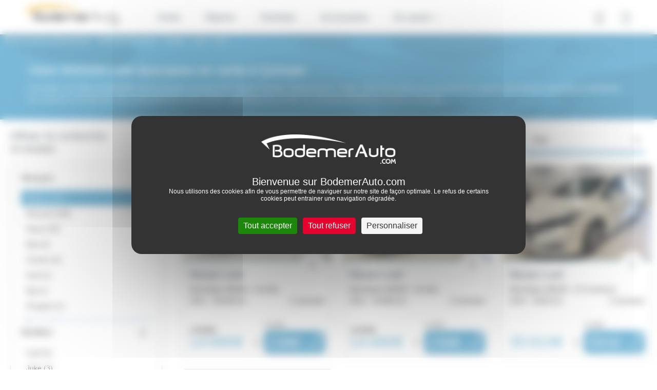

--- FILE ---
content_type: text/html; charset=UTF-8
request_url: https://nissan-quimper.bodemerauto.com/voitures-occasions/nissan/leaf/leaf
body_size: 16275
content:

<!DOCTYPE html>
<html lang="fr">
    <head>
        <meta charset="UTF-8">
        <meta name="viewport" content="width=device-width, initial-scale=1, shrink-to-fit=no">

        <title>Voitures NISSAN Leaf  d'occasion: Comparez les annonces en stock chez Nissan Quimper BodemerAuto</title>
                    <meta name="description" content="Achetez votre NISSAN Leaf d'occasion &agrave; petit prix disponibles &agrave; Quimper. Faites votre choix parmi nos 3 annonces de voiture Leaf r&eacute;vis&eacute;e et garantie et b&eacute;n&eacute;ficiez de nombreux services de notre concessionnaire auto certifi&eacute;, sp&eacute;cialiste de la vente de v&eacute;hicules NISSAN d'occasion &agrave; Quimper." />
<meta name="keywords" />

                        
        
                

        
            <script>
        window.dataLayer = window.dataLayer || [];
        window.dataLayer.push({
            "type": "catalogue_view",
            "category": {
                "brand": "Nissan",                "model": "Leaf",                                                                                                                            }
        });
    </script>

        <!-- Google Tag Manager -->
        <script>(function(w,d,s,l,i){w[l]=w[l]||[];w[l].push({'gtm.start':
                    new Date().getTime(),event:'gtm.js'});var f=d.getElementsByTagName(s)[0],
                j=d.createElement(s),dl=l!='dataLayer'?'&l='+l:'';j.async=true;j.src=
                'https://www.googletagmanager.com/gtm.js?id='+i+dl;f.parentNode.insertBefore(j,f);
            })(window,document,'script','dataLayer','GTM-M4JJ543');</script>
        <!-- End Google Tag Manager -->


                    <link rel="stylesheet" href="/build/defaultConfig/app_default.css">
        
            <link rel="stylesheet" href="/build/defaultConfig/index-vehicle.css">

                
                    <link rel="apple-touch-icon" sizes="60x60" href="/build/images/favicons/apple-touch-icon-60x60.png" />
            <link rel="apple-touch-icon" sizes="76x76" href="/build/images/favicons/apple-touch-icon-76x76.png" />
            <link rel="apple-touch-icon" sizes="114x114" href="/build/images/favicons/apple-touch-icon-114x114.png" />
            <link rel="apple-touch-icon" sizes="120x120" href="/build/images/favicons/apple-touch-icon-120x120.png" />
            <link rel="apple-touch-icon" sizes="144x144" href="/build/images/favicons/apple-touch-icon-144x144.png" />
            <link rel="icon" type="image/png" href="/build/images/favicons/favicon-32.png" sizes="32x32" />
            <link rel="icon" type="image/png" href="/build/images/favicons/favicon-64.png" sizes="64x64" />
            <link rel="icon" type="image/png" href="/build/images/favicons/favicon-96.png" sizes="96x96" />
            <link rel="icon" type="image/png" href="/build/images/favicons/favicon-144.png" sizes="144x144" />
            <link rel="icon" type="image/png" href="/build/images/favicons/favicon-196.png" sizes="196x196" />
            <link rel="shortcut icon" href="/build/images/favicons/favicon.ico">
        
        <link rel="preload" href="/build/defaultConfig/fonts/roboto-bold-webfont.woff2" as="font" crossorigin="anonymous" />
        <link rel="preload" href="/build/defaultConfig/fonts/roboto-bold-webfont.woff" as="font" crossorigin="anonymous" />
        <link rel="preload" href="/build/defaultConfig/fonts/roboto-light-webfont.woff2" as="font" crossorigin="anonymous" />
        <link rel="preload" href="/build/defaultConfig/fonts/roboto-light-webfont.woff" as="font" crossorigin="anonymous" />
        <link rel="preload" href="/build/defaultConfig/fonts/roboto-regular-webfont.woff2" as="font" crossorigin="anonymous" />
        <link rel="preload" href="/build/defaultConfig/fonts/roboto-regular-webfont.woff" as="font" crossorigin="anonymous" />
        <link rel="preload" href="/build/defaultConfig/fonts/ubuntu-bold-webfont.woff2" as="font" crossorigin="anonymous" />
        <link rel="preload" href="/build/defaultConfig/fonts/ubuntu-bold-webfont.woff" as="font" crossorigin="anonymous" />
        <!-- TrustBox script -->
        <script type="text/javascript" src="//widget.trustpilot.com/bootstrap/v5/tp.widget.bootstrap.min.js" async></script>
        <!-- End TrustBox script -->
        <script type="text/javascript" src="https://tarteaucitron.io/load.js?domain=bodemerauto.com&uuid=1e71e25d3802f9b70172e03caca0830c76198dd3"></script>

        <script type="text/javascript">
          tarteaucitron.services.hct = {
            "key": "hct",
            "type": "other",
            "name": "HCT",
            "needConsent": true,
            "readmoreLink": "https://net-helium.fr/hct-informations-sur-le-service",
            "uri": "https://net-helium.fr/hct-informations-sur-le-service",
            "cookies": [],
            "js": function () {
              "use strict";
              window.dataLayer = window.dataLayer || [];
              window.dataLayer.push({ 'gtm.start': new Date().getTime(), event: 'gtm.js' });
              tarteaucitron.addScript('https://www.googletagmanager.com/gtm.js?id=GTM-W4GH7PF');
            },
            "fallback": function () {
              "use strict";
              window.dataLayer = window.dataLayer || [];
              window.dataLayer.push({ 'gtm.start': new Date().getTime(), event: 'gtm.js' });
              tarteaucitron.addScript('https://www.googletagmanager.com/gtm.js?id=GTM-W4GH7PF');
            }
          };
          window.addEventListener('tac.root_available', function() {
            var rootElt = document.getElementById("tarteaucitronRoot");
            rootElt.addEventListener('click', function(e) {
              window.dataLayer = window.dataLayer || [];
              window.dataLayer.push({ 'event': 'consent' });
            });
          });
          (tarteaucitron.job = tarteaucitron.job || []).push('hct');

        </script>
        <!-- Facebook Pixel Code -->
        <script>
        !function(f,b,e,v,n,t,s)
        {if(f.fbq)return;n=f.fbq=function(){n.callMethod?
        n.callMethod.apply(n,arguments):n.queue.push(arguments)};
        if(!f._fbq)f._fbq=n;n.push=n;n.loaded=!0;n.version='2.0';
        n.queue=[];t=b.createElement(e);t.async=!0;
        t.src=v;s=b.getElementsByTagName(e)[0];
        s.parentNode.insertBefore(t,s)}(window,document,'script',
        'https://connect.facebook.net/en_US/fbevents.js');
        fbq('init', '846633575412761');
        fbq('track', 'PageView');
        </script>
        <noscript>
        <img height="1" width="1"
        src="https://www.facebook.com/tr?id=846633575412761&ev=PageView
        &noscript=1"/>
        </noscript>
        <!-- End Facebook Pixel Code -->
    </head>
    <body id="body">
        <!-- Google Tag Manager (noscript) -->
        <noscript><iframe src="https://www.googletagmanager.com/ns.html?id=GTM-M4JJ543"
                          height="0" width="0" style="display:none;visibility:hidden"></iframe></noscript>
        <!-- End Google Tag Manager (noscript) -->


        
            
    
                        <header id="header" class="header">
    <nav class="navbar navbar-expand-xl fixed-top">

        <button class="navbar-toggler" id="navbarToggler" type="button" data-toggle="collapse" data-target="#navbarCollapse" aria-controls="navbarCollapse" aria-expanded="false" aria-label="Toggle navigation">
            <div id="nav-icon">
                <span></span>
                <span></span>
                <span></span>
                <span></span>
            </div>
        </button>
        <div>
            <a class="navbar-brand" href="/" title="Accueil Bodemer Auto">
                <img src="/build/images/logos/logo-bodemer-header.png" alt="Bodemer Auto" class="img-fluid lazyload" width="182" />
            </a>
        </div>

                
        <a href="tel:0298535054" class="btn btn-primary d-block d-xl-none header-phone-mobile" id="btnHeaderPhoneMobile"><i class="icon-phone"></i></a>

        <div class="collapse navbar-collapse" id="navbarCollapse" >
            

    
    <ul class="navbar-nav">
        <li class="nav-item dropdown has-megamenu">
            <a class="nav-link dropdown-toggle hide-on-click-mobile link-active-for-desktop" href="/voitures-occasions" data-toggle="dropdown" data-custom-expanded="false">Achat</a>
            <div class="dropdown-menu megamenu">
                <div class="megamenu__container">
                    <div class="row">
                        <div class="col-xs-12 col-xl-3">
                            <div class="accordion" id="accordionMakers">
                                <div class="card">
                                    <div class="card-header" id="headingOne">
                                        <div class="mb-0 pl-0">
                                            <button class="btn btn-link btn-block text-left megamenu__achat__accordion__heading" type="button" data-toggle="collapse" data-target="#collapseOne" aria-expanded="false" aria-controls="collapseOne">Par marques</button>
                                        </div>
                                    </div>

                                    <div id="collapseOne" class="collapse" aria-labelledby="headingOne" data-parent="#accordionMakers">
                                        <div class="card-body megamenu__achat__accordion__body">
                                            <ul class="list-unstyled megamenu__achat__accordion__ul">
                                                                                                                                                                        <li class="megamenu__achat__accordion__li">
                                                                <a href="/voitures-occasions/nissan"
                                                                   class=""
                                                                   title="achat Nissan occasion">
                                                                    Nissan
                                                                </a>
                                                            </li>
                                                                                                                                                                                                                                <li class="megamenu__achat__accordion__li">
                                                                <a href="/voitures-occasions/renault"
                                                                   class=""
                                                                   title="achat Renault occasion">
                                                                    Renault
                                                                </a>
                                                            </li>
                                                                                                                                                                                                                                <li class="megamenu__achat__accordion__li">
                                                                <a href="/voitures-occasions/dacia"
                                                                   class=""
                                                                   title="achat Dacia occasion">
                                                                    Dacia
                                                                </a>
                                                            </li>
                                                                                                                                                                                                                                <li class="megamenu__achat__accordion__li">
                                                                <a href="/voitures-occasions/byd"
                                                                   class=""
                                                                   title="achat Byd occasion">
                                                                    Byd
                                                                </a>
                                                            </li>
                                                                                                                                                                                                                                <li class="megamenu__achat__accordion__li">
                                                                <a href="/voitures-occasions/peugeot"
                                                                   class=""
                                                                   title="achat Peugeot occasion">
                                                                    Peugeot
                                                                </a>
                                                            </li>
                                                                                                                                                                                                                                <li class="megamenu__achat__accordion__li">
                                                                <a href="/voitures-occasions/citroen"
                                                                   class=""
                                                                   title="achat Citroën occasion">
                                                                    Citroën
                                                                </a>
                                                            </li>
                                                                                                                                                                                                                                <li class="megamenu__achat__accordion__li">
                                                                <a href="/voitures-occasions/bmw"
                                                                   class=""
                                                                   title="achat Bmw occasion">
                                                                    Bmw
                                                                </a>
                                                            </li>
                                                                                                                                                                                                                                <li class="megamenu__achat__accordion__li">
                                                                <a href="/voitures-occasions/volkswagen"
                                                                   class=""
                                                                   title="achat Volkswagen occasion">
                                                                    Volkswagen
                                                                </a>
                                                            </li>
                                                                                                                                                                                                                                <li class="megamenu__achat__accordion__li">
                                                                <a href="/voitures-occasions/mercedes"
                                                                   class=""
                                                                   title="achat Mercedes occasion">
                                                                    Mercedes
                                                                </a>
                                                            </li>
                                                                                                                                                                                                                                                                                                                                                                                                                                                                                                                                                                                                                                                                                                                                                                                                                                                                                                                                                                                                                                                                                                                                                                                                                                                                                                                                                                                                                                                                                                                                                                                                                                                                                                                                                                                                                                                                                                                                                                                                                                                                                                                                                                                                                                                                                                                                                                                                                                                                                                                                                                                                                                                                                                                                                                                                                                                                                                                                                                                                                                                                                                                                                                                                                                                                                                            <li class="megamenu__achat__accordion__li">
                                                    <a href="https://www.bodemerauto.com/voitures-occasions"
                                                       class="d-lg-none d-md-none"
                                                       style="color: #51a3cc"
                                                       title="voiture occasion occasion">
                                                        Voir plus...
                                                    </a>
                                                </li>
                                            </ul>
                                            <a href="/voitures-occasions" class="megamenu__achat__all-btn btn btn-primary btn-primary-small megamenu__achat__list__blue">Toutes les marques</a>
                                        </div>
                                    </div>
                                </div>
                            </div>
                        </div>
                                                <div class="col-xs-12 col-xl-3">
                            <div class="accordion" id="accordionModels">
                                <div class="card">
                                    <div class="card-header" id="headingTwo">
                                        <div class="mb-0 pl-0">
                                            <button class="btn btn-link btn-block text-left megamenu__achat__accordion__heading" type="button" data-toggle="collapse" data-target="#collapsetwo" aria-expanded="false" aria-controls="collapsetwo">Modèles populaires</button>
                                        </div>
                                    </div>
                                    <div id="collapsetwo" class="collapse" aria-labelledby="headingTwo" data-parent="#accordionModels">
                                        <div class="card-body megamenu__achat__accordion__body">
                                            <ul class="list-unstyled megamenu__achat__accordion__ul">
                                                                                                                                                            <li class="megamenu__achat__accordion__li">
                                                            <a href="/voitures-occasions/nissan/juke"
                                                               class=""
                                                               title="achat Nissan Juke occasion">
                                                                Juke
                                                            </a>
                                                        </li>
                                                                                                                                                                                                                <li class="megamenu__achat__accordion__li">
                                                            <a href="/voitures-occasions/nissan/qashqai"
                                                               class=""
                                                               title="achat Nissan Qashqai occasion">
                                                                Qashqai
                                                            </a>
                                                        </li>
                                                                                                                                                                                                                <li class="megamenu__achat__accordion__li">
                                                            <a href="/voitures-occasions/nissan/leaf"
                                                               class=""
                                                               title="achat Nissan Leaf occasion">
                                                                Leaf
                                                            </a>
                                                        </li>
                                                                                                                                                                                                                <li class="megamenu__achat__accordion__li">
                                                            <a href="/voitures-occasions/nissan/x-trail"
                                                               class=""
                                                               title="achat Nissan X-Trail occasion">
                                                                X-Trail
                                                            </a>
                                                        </li>
                                                                                                                                                                                                                <li class="megamenu__achat__accordion__li">
                                                            <a href="/voitures-occasions/nissan/micra"
                                                               class=""
                                                               title="achat Nissan Micra occasion">
                                                                Micra
                                                            </a>
                                                        </li>
                                                                                                                                                    <li class="megamenu__achat__accordion__li">
                                                    <a href="https://www.bodemerauto.com/voitures-occasions"
                                                       class="d-lg-none d-md-none"
                                                       style="color: #51a3cc"
                                                       title="voiture occasion occasion">
                                                        Voir plus...
                                                    </a>
                                                </li>
                                            </ul>
                                            <div class="overlay"></div>
                                        </div>
                                    </div>
                                </div>
                            </div>
                        </div>
                                                <div class="col-xs-12 col-xl-3">
                            <div class="accordion" id="accordionModels">
                                <div class="card">
                                    <div class="card-header" id="headingThree">
                                        <div class="mb-0 pl-0">
                                            <button class="btn btn-link btn-block text-left megamenu__achat__accordion__heading" type="button" data-toggle="collapse" data-target="#collapseThree" aria-expanded="false" aria-controls="collapseThree">Catégories</button>
                                        </div>
                                    </div>

                                    <div id="collapseThree" class="collapse" aria-labelledby="headingThree" data-parent="#accordionModels">
                                        <div class="card-body megamenu__achat__accordion__body">
                                            <ul class="list-unstyled megamenu__achat__accordion__ul">
                                                <li class="megamenu__achat__accordion__li">
                                                    <a class="" title="Acheter une voiture citadine d'occasion" href="/voitures-occasions/type-citadine">Citadine</a>
                                                </li>
                                                <li class="megamenu__achat__accordion__li">
                                                    <a class="" title="Acheter une voiture break d'occasion" href="/voitures-occasions/type-break">Break</a>
                                                </li>
                                                <li class="megamenu__achat__accordion__li">
                                                    <a class="" title="Acheter une voiture hybride d'occasion" href="/voitures-occasions/energie-hybride">Hybride</a>
                                                </li>
                                                <li class="megamenu__achat__accordion__li">
                                                    <a class="" title="Acheter une voiture routière d'occasion" href="/voitures-occasions/type-routiere">Routière</a>
                                                </li>
                                                <li class="megamenu__achat__accordion__li">
                                                    <a class="" title="Acheter une voiture de sport d'occasion" href="/voitures-occasions/type-sport-cabriolet">Sport - Cabriolet</a>
                                                </li>
                                                <li class="megamenu__achat__accordion__li">
                                                    <a class="" title="Acheter une voiture berline compacte d'occasion" href="/voitures-occasions/type-berline-compacte">Berline compacte</a>
                                                </li>
                                                <li class="megamenu__achat__accordion__li">
                                                    <a class="" title="Acheter une voiture électrique d'occasion" href="/voitures-occasions/energie-electrique">Électrique</a>
                                                </li>
                                                <li class="megamenu__achat__accordion__li">
                                                    <a class="" title="Acheter une voiture monospace d'occasion" href="/voitures-occasions/type-monospace">Monospace</a>
                                                </li>
                                                <li class="megamenu__achat__accordion__li">
                                                    <a class="" title="Acheter une voiture suv d'occasion" href="/voitures-occasions/type-suv-4x4">SUV / 4x4</a>

                                                <li class="megamenu__achat__accordion__li">
                                                    <a class="" title="Acheter une voiture utilitaire d'occasion" href="/voitures-occasions/type-utilitaire">Utilitaire</a>
                                                </li>
                                            </ul>
                                        </div>
                                        <div class="overlay"></div>
                                    </div>
                                </div>
                            </div>
                        </div>
                        <div class="col-xs-12 col-xl-3">
                            <div class="accordion" id="accordionSelection">
                                <div class="card">
                                    <div class="card-header" id="headingFour">
                                        <div class="mb-0 pl-0">
                                            <button class="btn btn-link btn-block text-left megamenu__achat__accordion__heading" type="button" data-toggle="collapse" data-target="#collapseFour" aria-expanded="false" aria-controls="collapseFour">Sélection</button>
                                        </div>
                                    </div>

                                    <div id="collapseFour" class="collapse" aria-labelledby="headingFour" data-parent="#accordionSelection">
                                        <div class="card-body megamenu__achat__accordion__body">
                                            <ul class="list-unstyled megamenu__achat__accordion__ul megamenu__selection__accordion__ul">
                                                <li class="megamenu__achat__accordion__li">
                                                    <a class="" title="Acheter une voiture d'occasion baisse de prix" href="//www.bodemerauto.com/voitures-occasions-prix-en-baisse">
                                                        Prix en baisse
                                                    </a>
                                                </li>
                                                <li class="megamenu__achat__accordion__li">
                                                    <a title="Acheter une voiture occasion avec boite automatique"
                                                        class="" href="/voitures-occasions/boite-automatique">
                                                        Boite automatique
                                                    </a>
                                                </li>
                                                <li class="megamenu__achat__accordion__li">
                                                    <a title="Acheter une voiture d'occasion pas chère"
                                                        class="" href="/selection-petits-prix">
                                                        Occasions -10 000€
                                                    </a>
                                                </li>
                                                <li class="megamenu__achat__accordion__li">
                                                    <a class="" title="Acheter une voiture d'occasion en promotion" href="/voitures-occasions-en-promotion"><strong>€</strong> Promotions</a>
                                                </li>
                                                <li class="megamenu__achat__accordion__li">
                                                    <a class="" title="Offres spéciales véhicules d'occasion" href="/offres-speciales-bodemerauto"> Offres spéciales</a>
                                                </li>
                                                <li class="megamenu__achat__accordion__li">
                                                    <a class="" title="Acheter une voiture de direction d'occasion" href="/vehicule-direction">Voitures de direction</a>
                                                </li>
                                                <li class="megamenu__achat__accordion__li">
                                                    <a class="" title="Acheter un véhicule neuf" href="/voitures-neuves/">Voitures neuves</a>
                                                </li>
                                                <li class="megamenu__achat__accordion__li">
                                                    <a class="" title="Acheter une voiture d'occasion sport premium" href="/voitures-occasions-premium">Occasions Premium</a>
                                                </li>
                                            </ul>
                                        </div>
                                    </div>
                                </div>
                            </div>
                        </div>
                    </div>
                </div>
                <div class="flex-center megamenu__achat__bottom__find__vehicle">
                    <div>
                        <div class="d-inline megamenu__title">Découvrez notre stock complet de véhicules</div>
                            <a href="/recherche" class="btn btn-primary">Trouver ma voiture</a>
                    </div>
                </div>
            </div> <!-- dropdown-mega-menu.// -->
            <div class="overlay"></div>
        </li>


                <li class="nav-item">
            <a class="nav-link hide-on-click-mobile" title="Reprise de votre voiture" href="/reprise-voiture/">Reprise</a>
        </li>

                <li class="nav-item dropdown has-megamenu">
            <a class="nav-link dropdown-toggle hide-on-click-mobile" href="#" data-toggle="dropdown" data-custom-expanded="false">Entretien</a>
            <div class="dropdown-menu megamenu megamenu--small">
                <div class="megamenu__container megamenu__container--small">
                    <div class="container megamenu__inner">
                        <div class="row">
                            <div class="col-xs-12 col-xl-4">

                                <div class="accordion" id="accordionRdv">
                                    <div class="card">
                                        <div class="card-header" id="headingSix">
                                            <div class="mb-0 pl-0">
                                                <button class="btn btn-link btn-block text-left megamenu__achat__accordion__heading no-bg" type="button" data-toggle="collapse" data-target="#collapsesix" aria-expanded="true" aria-controls="collapsesix">Prendre rendez-vous</button>
                                            </div>
                                        </div>

                                        <div id="collapsesix" class="collapse show" aria-labelledby="headingSix" data-parent="#accordionRdv">
                                            <div class="card-body megamenu__achat__accordion__body">
                                                <p class="megamenu__achat__accordion__body__text">Prenez rendez-vous pour votre entretien dans l'un des 38 ateliers BodemerAuto</p>
                                                <a href="/entretiens-reparations/rdv" class="btn btn-primary btn-primary-small">Rendez-vous en ligne</a>
                                                                                                    <a href="tel:02&nbsp;98&nbsp;53&nbsp;50&nbsp;54" class="megamenu__entretien__mobile-phone d-flex d-xl-none"><i class="icon-phone"></i>02&nbsp;98&nbsp;53&nbsp;50&nbsp;54</a>
                                                                                            </div>
                                        </div>
                                    </div>
                                </div>
                            </div>
                            <div class="col-xs-12 col-xl-4">
                                <div class="accordion" id="accordionOffer">
                                    <div class="card">
                                        <div class="card-header" id="headingSeven">
                                            <div class="mb-0 pl-0">
                                                <button class="btn btn-link btn-block text-left megamenu__achat__accordion__heading no-bg" type="button" data-toggle="collapse" data-target="#collapseSeven" aria-expanded="true" aria-controls="collapseSeven">Offres entretien</button>
                                            </div>
                                        </div>
                                        <div id="collapseSeven" class="collapse show" aria-labelledby="headingSeven" data-parent="#accordionOffer">
                                            <div class="card-body megamenu__achat__accordion__body">
                                                <p class="megamenu__achat__accordion__body__text">Profitez d’offres spéciales et de remises commerciales en Atelier BodemerAuto pour l’entretien et la réparation de votre voiture !</p>
                                                <a href="/offres-speciales-bodemerauto/service-apres-vente" class="megamenu__achat__accordion__body__link"><strong>Voir toutes les offres</strong></a>
                                            </div>
                                        </div>
                                    </div>
                                </div>
                            </div>
                            <div class="col-xs-12 col-xl-4">
                                <div class="accordion" id="accordionEntretien">
                                    <div class="card">
                                        <div class="card-header" id="headingEight">
                                            <div class="mb-0 pl-0">
                                                <button class="btn btn-link btn-block text-left megamenu__achat__accordion__heading no-bg" type="button" data-toggle="collapse" data-target="#collapseHeight" aria-expanded="true" aria-controls="collapseHeight">Conseils d’entretien</button>
                                            </div>
                                        </div>
                                        <div id="collapseHeight" class="collapse show" aria-labelledby="headingEight" data-parent="#accordionEntretien">
                                            <div class="card-body megamenu__achat__accordion__body">
                                                <p class="megamenu__achat__accordion__body__text">Usure des freins, période de révision, changement de pneus... découvrez nos conseils entretien pour votre voiture !</p>
                                                <a href="//www.bodemerauto.com/entretiens-reparations/conseils" class="megamenu__achat__accordion__body__link"><strong>Voir tous les conseils</strong></a>
                                            </div>
                                        </div>
                                    </div>
                                </div>
                            </div>
                        </div>
                    </div>
                </div>
                <div class="flex-center megamenu__achat__bottom d-none d-xl-flex">
                                            Vous souhaitez prendre rendez-vous en atelier ? Contactez-nous au <span class="icon-phone"></span> <a href="tel:02&nbsp;98&nbsp;53&nbsp;50&nbsp;54" class="megamenu__achat__bottom__phone">02&nbsp;98&nbsp;53&nbsp;50&nbsp;54</a>
                                    </div>
            </div> <!-- dropdown-mega-menu.// -->
            <div class="overlay"></div>
        </li>

        <li class="nav-item">
            <a class="nav-link hide-on-click-mobile" href="//boutique.bodemerauto.com" target="_blank"> Accessoires </a>
        </li>

                <li class="nav-item dropdown has-megamenu">
            <a class="nav-link dropdown-toggle hide-on-click-mobile" href="#" data-toggle="dropdown" data-custom-expanded="false">En savoir +</a>
            <div class="dropdown-menu megamenu megamenu--small">
                <div class="megamenu__container megamenu__container--small megamenu__container--xs">
                    <div class="container megamenu__inner">
                        <div class="row">
                            <div class="col-xs-12 col-xl-6">

                            <div class="accordion" id="accordionGroup">
                                <div class="card">
                                    <div class="card-header" id="headingNine">
                                        <div class="mb-0 pl-0">
                                            <button class="btn btn-link btn-block text-left megamenu__achat__accordion__heading no-bg" type="button" data-toggle="collapse" data-target="#collapseNine" aria-expanded="false" aria-controls="collapseNine">Le groupe BodemerAuto</button>
                                        </div>
                                    </div>
                                    <div id="collapseNine" class="collapse show" aria-labelledby="headingNine" data-parent="#accordionGroup">
                                        <div class="card-body megamenu__achat__accordion__body">
                                            <ul class="list-unstyled megamenu__achat__accordion__ul megamenu__achat__accordion__ul--about">
                                                <li class="megamenu__achat__accordion__li">
                                                    <a class="" href="//www.bodemerauto.com/qui-est-bodemerauto">Qui sommes-nous ?</a>
                                                </li>
                                                <li class="megamenu__achat__accordion__li">
                                                    <a class="" href="//www.bodemerauto.com/nos-engagements">Nos engagements</a>
                                                </li>
                                                <li class="megamenu__achat__accordion__li">
                                                    <a class="" href="//www.bodemerauto.com/trouvez-un-garage">Carte des concessions</a>
                                                </li>
                                                <li class="megamenu__achat__accordion__li">
                                                    <a class="" href="/blog">Actualités</a>
                                                </li>
                                                <li class="megamenu__achat__accordion__li">
                                                    <a class="" href="/avis-clients">Avis client </a>
                                                </li>
                                                <li class="megamenu__achat__accordion__li">
                                                    <a class="" href="//www.bodemerauto.com/offres-d-emploi">Recrutement</a>
                                                </li>
                                            </ul>
                                        </div>
                                    </div>
                                </div>
                            </div>
                        </div>
                        <div class="col-xs-12 col-xl-6">
                            <div class="accordion" id="accordionService">
                                <div class="card">
                                    <div class="card-header" id="headingTen">
                                        <div class="mb-0 pl-0">
                                            <button class="btn btn-link btn-block text-left megamenu__achat__accordion__heading no-bg" type="button" data-toggle="collapse" data-target="#collapseTen" aria-expanded="false" aria-controls="collapseTen">Nos services</button>
                                        </div>
                                    </div>
                                    <div id="collapseTen" class="collapse show" aria-labelledby="headingTen" data-parent="#accordionService">
                                        <div class="card-body megamenu__achat__accordion__body">
                                            <ul class="list-unstyled megamenu__achat__accordion__ul megamenu__achat__accordion__ul--about pb-5">
                                                <li class="megamenu__achat__accordion__li">
                                                    <a class="" href="//www.bodemerauto.com/financer-garantir">Financement automobile</a>
                                                </li>
                                                <li class="megamenu__achat__accordion__li">
                                                    <a class="" href="//www.bodemerauto.com/financer-garantir/extension-de-garantie">Extension de garantie</a>
                                                </li>
                                                <li class="megamenu__achat__accordion__li">
                                                    <a class="" href="//www.bodemerauto.com/achat-en-ligne">Acheter en ligne</a>
                                                </li>
                                                <li class="megamenu__achat__accordion__li">
                                                    <a class="" href="//www.bodemerauto.com/satisfait-rembourse">Satisfait ou remboursé</a>
                                                </li>
                                                <li class="megamenu__achat__accordion__li">
                                                    <a class="" href="//www.bodemerauto.com/livraison-a-domicile">Livraison à domicile</a>
                                                </li>
                                                <li class="megamenu__achat__accordion__li">
                                                    <a class="" href="//www.bodemerauto.com/faq">FAQ</a>
                                                </li>
                                            </ul>
                                        </div>
                                    </div>
                                </div>
                            </div>
                        </div>
                    </div>
                </div>

                </div>
            </div> <!-- dropdown-mega-menu.// -->
            <div class="overlay"></div>
        </li>
    </ul>
            <div id="headerAlgoliaApp" class="header-algoliaApp">
    
    <button id="btnHeaderAlgoliaApp" class="btn btn-header-algoliaApp"><i class="icon-search"></i></button>
    <div id="algoliaAppHeader"></div>
    
</div>
<script type="application/javascript">
    window.search_route = "/recherche";
</script>

                            <div id="btnMonCompte" class="header-mon-compte">
                    <button class="btn" title="" id="open-modal-login">
                        <i class="icon-profile"></i>
                    </button>
                </div>
                        <div id="btnHeaderPhone" class="header-phone">
                <div class="header-phone__content">
                    <div class="btn-phone-call">
                        <a href="tel:0298535054" class="btn-phone-call-phone">02&nbsp;98&nbsp;53&nbsp;50&nbsp;54</a>
                        <small>Prix d'un appel local</small>
                    </div>
                </div>
            </div>
        </div>

        <div class="overlay-mobile" id="overlayMobile"></div>
    </nav>
</header>

    <div class="modal fade"
     id="modalConnexion"
     tabindex="-1"
     role="dialog"
     aria-labelledby="labelmodalConnexion"
     aria-hidden="true">
    <div class="modal_dialog modal-dialog modal-dialog-centered modal-connexion" role="document">
        <div class="modal-content modalConnexion">
            <div class="modal-header modal_header">
                <span class="modal-title modal_title" id="labelmodalConnexion">Connexion à mon compte</span>
                <button type="button" class="close" data-dismiss="modal" aria-label="Close">
                    <span aria-hidden="true">&times;</span>
                </button>
            </div>
            <div class="modal-body modal_body">
                <form action="/espace-client/login_check"
      method="post" id="form-login-ajax"
      class="py-3 needs-validation form-control-is-invalid form-login-page" novalidate>

    <div>
        <div id="form-login-error"></div>
        <div class="mb-10">
            <input type="text" id="_username" name="_username" required="required"
                   autocomplete="username" class="form-input form-control form-control" spellcheck="false" autocapitalize="off" placeholder="Adresse email *" />
            <div class="form-error" id="ajax-login_username"></div>
        </div>
        <div class="form-group mb-4">
            <input type="password" id="_password" name="_password" required="required"
                   autocomplete="current-password" class="form-input form-password form-control" placeholder="Mot de passe *" />
            <div class="form-error" id="ajax-login_password"></div>
        </div>

        <div class="d-flex">
            <div class="mention-obligatoire">*champs obligatoires</div>
            <div class="ml-auto">
                <a href="/mot-de-passe-perdu" class="link_text">Mot de passe oublié ?</a>
            </div>
        </div>

        <div class="d-flex justify-content-between flex-column flex-sm-row mt-10">
            <input type="submit" id="_submit-login"
                   name="_submit" value="Connexion"
                   class="btn btn-connexion btn-login mt-10 disabled"
            />

                            <a href="https://www.bodemerauto.com/espace-client/login/facebook"
                   class="btn btn-connexion btn-facebook mt-10">
                    <img src="/./build/images/logos/logo-facebook.svg" width="20px"> Connexion
                </a>
                <a href="https://www.bodemerauto.com/espace-client/login/google"
                    class="btn btn-connexion btn-google mt-10">
                    <img src="/./build/images/logos/logo-google.svg" width="20px"> Connexion
                </a>
                    </div>
    </div>
</form>
                <div class="text-center">
                    <span class="modal-subtitle-connection text-center mt-20 mb-20">Vous souhaitez créer un nouveau compte ? <span class="text-decoration-underline"></span><a href="https://boutique.bodemerauto.com/client/connexion"  title="">Créez un compte</a></span></span>
                </div>
            </div>
            <div class="modal-pub-footer text-center">
                <span>Pour l'E-Boutique Accessoires, <a href="https://boutique.bodemerauto.com/boutique/client/signup">c'est par ici</a></span>
            </div>
        </div>
    </div>
</div>

    <script>window.algolia = {"config":{"appId":"IY9JWHLWUB","searchonlyKey":"1f7bbced930a820e463acf180a802cee","indice":"prod_vehicles","searchParameters":{"hitsPerPage":39},"promotions":{"offres-renew-garantie-5-sur-5-1":"Garantie 5 sur 5 "}},"searchCriteria":{"maker":{"name":"Nissan","slug":"nissan"},"model":[{"name":"Leaf","slug":"leaf","fullName":"Nissan > Leaf","makerName":"Nissan","familyName":"Leaf"}],"type":{"name":""},"cond":{"name":"vo"},"year":null,"category":null,"energy":null,"gearbox":null,"doors":null,"seats":null,"mileage":null,"colorOutside":null,"pricing":{"price":null},"funding":null,"mainAgency":null,"promotionsType":null,"listTypeSlug":"voitures-occasions","city":"Quimper","isEligibleConversionBonus":null,"isPriorityDisplay":null,"modelFamily":{"name":"Leaf","slug":"leaf","makerName":"NISSAN","makerSlug":"nissan"},"withPromotion":null,"isInMerchantList":null,"isFallingPrice":null,"listTypeName":"V\u00e9hicules d'occasion","filters":"mainAgency.id:106<score=73> OR mainAgency.id:107<score=72> OR mainAgency.id:135<score=71> OR mainAgency.id:124<score=70> OR mainAgency.id:112<score=69> OR mainAgency.id:120<score=68> OR mainAgency.id:119<score=67> OR mainAgency.id:118<score=66> OR mainAgency.id:117<score=65> OR mainAgency.id:116<score=64> OR mainAgency.id:115<score=63> OR mainAgency.id:114<score=62> OR mainAgency.id:113<score=61> OR mainAgency.id:122<score=60> OR mainAgency.id:111<score=59> OR mainAgency.id:110<score=58> OR mainAgency.id:109<score=57> OR mainAgency.id:108<score=56> OR mainAgency.id:105<score=55> OR mainAgency.id:104<score=54> OR mainAgency.id:130<score=53> OR mainAgency.id:139<score=52> OR mainAgency.id:138<score=51> OR mainAgency.id:137<score=50> OR mainAgency.id:136<score=49> OR mainAgency.id:134<score=48> OR mainAgency.id:133<score=47> OR mainAgency.id:132<score=46> OR mainAgency.id:131<score=45> OR mainAgency.id:121<score=44> OR mainAgency.id:129<score=43> OR mainAgency.id:128<score=42> OR mainAgency.id:127<score=41> OR mainAgency.id:126<score=40> OR mainAgency.id:125<score=39> OR mainAgency.id:123<score=38> OR mainAgency.id:102<score=37> OR mainAgency.id:71<score=36> OR mainAgency.id:79<score=35> OR mainAgency.id:78<score=34> OR mainAgency.id:77<score=33> OR mainAgency.id:76<score=32> OR mainAgency.id:75<score=31> OR mainAgency.id:74<score=30> OR mainAgency.id:73<score=29> OR mainAgency.id:72<score=28> OR mainAgency.id:80<score=27> OR mainAgency.id:70<score=26> OR mainAgency.id:69<score=25> OR mainAgency.id:68<score=24> OR mainAgency.id:67<score=23> OR mainAgency.id:66<score=22> OR mainAgency.id:65<score=21> OR mainAgency.id:64<score=20> OR mainAgency.id:63<score=19> OR mainAgency.id:93<score=18> OR mainAgency.id:101<score=17> OR mainAgency.id:100<score=16> OR mainAgency.id:99<score=15> OR mainAgency.id:98<score=14> OR mainAgency.id:97<score=13> OR mainAgency.id:96<score=12> OR mainAgency.id:95<score=11> OR mainAgency.id:94<score=10> OR mainAgency.id:62<score=9> OR mainAgency.id:92<score=8> OR mainAgency.id:91<score=7> OR mainAgency.id:90<score=6> OR mainAgency.id:89<score=5> OR mainAgency.id:87<score=4> OR mainAgency.id:86<score=3> OR mainAgency.id:84<score=2> OR mainAgency.id:83<score=1>","departmentCode":null,"finishName":null}}</script>
    <script src="/build/algoliaConfig/algolia_header.js"></script>
            
        <section class="section-main-title__list">
            <ol id="wo-breadcrumbs" class="breadcrumb" itemscope itemtype="http://schema.org/BreadcrumbList"><li itemprop="itemListElement" itemscope itemtype="http://schema.org/ListItem"><a href="/" itemprop="item"><span itemprop="name">Nissan Quimper BodemerAuto</span></a><meta itemprop="position" content="1" /><span class='separator'>/</span></li><li itemprop="itemListElement" itemscope itemtype="http://schema.org/ListItem"><a href="/voitures-occasions" itemprop="item"><span itemprop="name">Véhicules d&#039;occasion</span></a><meta itemprop="position" content="2" /><span class='separator'>/</span></li><li itemprop="itemListElement" itemscope itemtype="http://schema.org/ListItem"><a href="/voitures-occasions/nissan" itemprop="item"><span itemprop="name">Nissan</span></a><meta itemprop="position" content="3" /><span class='separator'>/</span></li><li itemprop="itemListElement" itemscope itemtype="http://schema.org/ListItem"><a href="/voitures-occasions/nissan/leaf" itemprop="item"><span itemprop="name">Leaf</span></a><meta itemprop="position" content="4" /><span class='separator'>/</span></li><li itemprop="itemListElement" itemscope itemtype="http://schema.org/ListItem"><span itemprop="name">Leaf</span><meta itemprop="position" content="5" /></li></ol>                    <div class="container--main-title__list-seo">
                <h1>Votre NISSAN Leaf  d(occasion en vente à Quimper</h1>
                                    <p class="section-main-title__list-seo">
                        Consultez nos offres de NISSAN Leaf d'occasion en stock chez Nissan Quimper BodemerAuto. Faites votre choix parmi nos annonces de voiture Leaf révisée et garantie et bénéficiez de nombreux services de notre concessionnaire auto certifié, spécialiste de la vente de véhicules NISSAN d'occasion à Quimper.
                    </p>
                            </div>
            </section>

    
    <main class="cd-main-content">
        
    
<div class="list-vehicle">

    <!-- Moteur de recherche -->
    <div id="algoliaApp" class="algoliaApp"></div>
    <!-- /Moteur de recherche -->

    <!-- zone a droite titre, liste et pagination-->
    <div id="listVehicle" class="list-vehicle-right listVehicle-reduce">

        <div class="section-list-filters">
            <div>
                <!--bouton filtrer mobile (ouvre le moteur) -->
                <div>
                    <div id="stickyFlagElement"></div>
                    <span class="btn btn-primary list-filters_btn-open-motor" data-offset="0" id="mobileOpenMotor"><i class="icon-search"></i>Filtrer</span>

                </div>
                <!--/bouton filtrer mobile -->
            </div>
            <div class="section-list-filters__overflow">
                <!-- Moteur filtres courant -->
                <div id="algoliaCurrentFilters" class="list-filters__current"></div>
                <!-- /Moteur filtres courant -->
            </div>
            <div class="ml-auto d-flex section-list-filters__wrapper">
                <a href="/espace-client/alerte-email/creer" class="btn btn-secondary btn-email-alert mx-10">
                    <i class="icon-Icon-awesome-bell"></i>
                </a>
                <!-- /Trie serveur -->
                <!-- Trie serveur -->
                <div id="serverSortBy" class="list-filters_server-sort align-self-center">
                                                                                                                                                                                                                                                                                                                                                                                                                                            <div class="dropdown sort-by-dropdown">
                            <a class="btn-sort-by dropdown-toggle" type="button" id="sort-by-dropdown" data-toggle="dropdown"
                               aria-haspopup="true" aria-expanded="false">
                                <span>Trier</span>
                            </a>
                            <div class="dropdown-menu dropdown-menu-right"  aria-labelledby="sort-by-dropdown">
                                                                    <a class="qcd dropdown-item "
                                       data-qcd="L3ZvaXR1cmVzLW9jY2FzaW9ucy9uaXNzYW4vbGVhZi9sZWFmP3NvcnQ9di5wcmljZVB1YmxpYyZhbXA7ZGlyZWN0aW9uPWFzYyZhbXA7cGFnZT0x"
                                    >Prix croissant</a>
                                                                    <a class="qcd dropdown-item "
                                       data-qcd="L3ZvaXR1cmVzLW9jY2FzaW9ucy9uaXNzYW4vbGVhZi9sZWFmP3NvcnQ9di5wcmljZVB1YmxpYyZhbXA7ZGlyZWN0aW9uPWRlc2MmYW1wO3BhZ2U9MQ=="
                                    >Prix décroissant</a>
                                                                    <a class="qcd dropdown-item "
                                       data-qcd="L3ZvaXR1cmVzLW9jY2FzaW9ucy9uaXNzYW4vbGVhZi9sZWFmP3NvcnQ9di5jcmVhdGVkQXQmYW1wO2RpcmVjdGlvbj1kZXNjJmFtcDtwYWdlPTE="
                                    >Plus récents</a>
                                                                    <a class="qcd dropdown-item "
                                       data-qcd="L3ZvaXR1cmVzLW9jY2FzaW9ucy9uaXNzYW4vbGVhZi9sZWFmP3NvcnQ9di5jcmVhdGVkQXQmYW1wO2RpcmVjdGlvbj1hc2MmYW1wO3BhZ2U9MQ=="
                                    >Moins récents</a>
                                                                    <a class="qcd dropdown-item "
                                       data-qcd="L3ZvaXR1cmVzLW9jY2FzaW9ucy9uaXNzYW4vbGVhZi9sZWFmP3NvcnQ9di5taWxlYWdlJmFtcDtkaXJlY3Rpb249YXNjJmFtcDtwYWdlPTE="
                                    >Kilomètres croissant</a>
                                                                    <a class="qcd dropdown-item "
                                       data-qcd="L3ZvaXR1cmVzLW9jY2FzaW9ucy9uaXNzYW4vbGVhZi9sZWFmP3NvcnQ9di5taWxlYWdlJmFtcDtkaXJlY3Rpb249ZGVzYyZhbXA7cGFnZT0x"
                                    >Kilomètres décroissant</a>
                                                            </div>
                        </div>
                                    </div>
                <!-- /Trie serveur -->

                <!-- Trie algolia -->
                <div id="algoliaSortBy" class="d-none list-filters_algolia-sort align-self-center"></div>
                <!-- /Trie algolia -->
            </div>
        </div>
        <!-- Algolia Hits -->
        <div class="flex-center">
            
        </div>

        <div id="algoliaHits" class="d-none algoliaHits"></div>
        <!-- /Algolia Hits -->

        <!-- Server Hits -->
        <div id="serverHits">
                            <div class="container-fluid">
                                            <div class="row row-cols-1 row-cols-sm-2 row-cols-md-2 row-cols-lg-3 row-cols-xl-4 row-cols-5-col row-reduce">
                                                                                            <div class="col mt-20">
                                    


<article class="item-card item-vehicle">
    <a href="https://nissan-quimper.bodemerauto.com/voitures-occasions/nissan/leaf/leaf/acenta/electrique-40kwh-224828">
        <figure class="position-relative">
            <div class="item-vehicle__hover">
                <span class="item-vehicle__hover-txt">Voir la fiche</span>
            </div>
            <picture>
                                    
                                        <source
                        data-srcset="https://glide.netfpn.net/carshop/75967ed03ba602fe49c63218f699e672768ff2a35672bbe15a58641b4c0e5826abee9592ed1d3d431fa3537c8f46f1d0c59edb3f23553600849c6d48f441fa7f2cca516894369d0e_2?fit=crop-center&amp;q=75&amp;w=338&amp;h=214&amp;fm=jpg&amp;v=1768658403"
                        media="(max-width: 400px)"
                    />

                                        <source
                        data-srcset="https://glide.netfpn.net/carshop/75967ed03ba602fe49c63218f699e672768ff2a35672bbe15a58641b4c0e5826abee9592ed1d3d431fa3537c8f46f1d0c59edb3f23553600849c6d48f441fa7f2cca516894369d0e_2?fit=crop-center&amp;q=75&amp;w=538&amp;h=343&amp;fm=jpg&amp;v=1768658403"
                        media="(max-width: 560px)"
                    />

                                        <source
                        data-srcset="https://glide.netfpn.net/carshop/75967ed03ba602fe49c63218f699e672768ff2a35672bbe15a58641b4c0e5826abee9592ed1d3d431fa3537c8f46f1d0c59edb3f23553600849c6d48f441fa7f2cca516894369d0e_2?fit=crop-center&amp;q=75&amp;w=466&amp;h=296&amp;fm=jpg&amp;v=1768658403"
                        media="(max-width: 976px)"
                    />

                                        <source
                        data-srcset="https://glide.netfpn.net/carshop/75967ed03ba602fe49c63218f699e672768ff2a35672bbe15a58641b4c0e5826abee9592ed1d3d431fa3537c8f46f1d0c59edb3f23553600849c6d48f441fa7f2cca516894369d0e_2?fit=crop-center&amp;q=75&amp;w=373&amp;h=236&amp;fm=jpg&amp;v=1768658403"
                        media="(max-width: 1184px)"
                    />

                                        <source
                        data-srcset="https://glide.netfpn.net/carshop/75967ed03ba602fe49c63218f699e672768ff2a35672bbe15a58641b4c0e5826abee9592ed1d3d431fa3537c8f46f1d0c59edb3f23553600849c6d48f441fa7f2cca516894369d0e_2?fit=crop-center&amp;q=75&amp;w=349&amp;h=223&amp;fm=jpg&amp;v=1768658403"
                        media="(max-width: 1484px)"
                    />

                                        <source
                        data-srcset="https://glide.netfpn.net/carshop/75967ed03ba602fe49c63218f699e672768ff2a35672bbe15a58641b4c0e5826abee9592ed1d3d431fa3537c8f46f1d0c59edb3f23553600849c6d48f441fa7f2cca516894369d0e_2?fit=crop-center&amp;q=75&amp;w=359&amp;h=229&amp;fm=jpg&amp;v=1768658403"
                        media="(max-width: 1920px)"
                    />

                                        <source
                        data-srcset="https://glide.netfpn.net/carshop/75967ed03ba602fe49c63218f699e672768ff2a35672bbe15a58641b4c0e5826abee9592ed1d3d431fa3537c8f46f1d0c59edb3f23553600849c6d48f441fa7f2cca516894369d0e_2?fit=crop-center&amp;q=75&amp;w=600&amp;h=380&amp;fm=jpg&amp;v=1768658403"
                        media="(max-width: 3107px)"
                    />

                                        <source
                        data-srcset="https://glide.netfpn.net/carshop/75967ed03ba602fe49c63218f699e672768ff2a35672bbe15a58641b4c0e5826abee9592ed1d3d431fa3537c8f46f1d0c59edb3f23553600849c6d48f441fa7f2cca516894369d0e_2?fit=crop-center&amp;q=75&amp;w=745&amp;h=400&amp;fm=jpg&amp;v=1768658403"
                        media="(min-width: 3108px)"
                    />

                                        <img data-src="https://glide.netfpn.net/carshop/75967ed03ba602fe49c63218f699e672768ff2a35672bbe15a58641b4c0e5826abee9592ed1d3d431fa3537c8f46f1d0c59edb3f23553600849c6d48f441fa7f2cca516894369d0e_2?fit=crop-center&amp;q=75&amp;w=600&amp;h=380&amp;fm=jpg&amp;v=1768658403"
                         class="img-fluid lazyload w-100"
                         alt="Nissan Leaf  Electrique 40kWh occasion de 2022 en vente à Quimper"
                    >
                            </picture>

            <div class="item-vehicle__content__promo-timer ">
                
            </div>

                                        
                                                <div class="item-vehicle__content__promo__wrapper item-vehicle__content__promo__wrapper--bottom item-vehicle__content__promo__wrapper-falling">
    <span class="promotion-tag-name">Prix en baisse</span>
</div>                                    </figure>
        <div class="item-vehicle_favorite" data-vehicle-import-id="224828">
            <span class="icon-favorite no-pointer-event "></span>
        </div>
        <div class="item-vehicle_bottom">
            <h2 class="h3 item-vehicle_heading">
                <div class="item-vehicle_maker-model">Nissan Leaf</div>
                <div class="item-vehicle_version"> Electrique 40kWh - Acenta</div>
            </h2>
            <div class="item-vehicle_year-mileage">
                <div class="item-vehicle_year-mileage_inner">
                    <div>
                                                    <span>2022 -</span>
                                                <span>30 046 km</span>
                    </div>
                    <div class="item-vehicle_year-mileage_location">
                        <span class="icon-pin"></span>
                        Quimper
                    </div>
                </div>
            </div>
            <div class="item-vehicle_prices_wrapper">
                <div class="item-vehicle_prices">
                                            <div class="item-vehicle_prices_discount">
                                                                                                <div class="item-vehicle_prices_discount--oldprice">
    <s>15 990€</s>
</div>                                                                                    </div>

                        <div class="item-vehicle_prices_price">14 990€</div>
                                    </div>

                                    <span class="item-vehicle_prices_pipe">|</span>                    <div class="item-vehicle_monthly position-relative">
                                                    <span class="item-vehicle_monthly_value_oudes">ou dès :</span>
                            <div class="item-vehicle_monthly_value_wrapper">
                                <span class="item-vehicle_monthly_value">238€ </span>/ mois
                                <span class="info" data-vehicle="62624">i</span>
                            </div>
                                            </div>
                            </div>
        </div>
    </a>
</article>
                                </div>
                                                                                                                            <div class="col mt-20">
                                    


<article class="item-card item-vehicle">
    <a href="https://nissan-quimper.bodemerauto.com/voitures-occasions/nissan/leaf/leaf/acenta/electrique-40kwh-206632">
        <figure class="position-relative">
            <div class="item-vehicle__hover">
                <span class="item-vehicle__hover-txt">Voir la fiche</span>
            </div>
            <picture>
                                    
                                        <source
                        data-srcset="https://glide.netfpn.net/carshop/75967ed03ba602fe49c63218f699e672768ff2a35672bbe15a58641b4c0e5826abee9592ed1d3d431fa3537c8f46f1d06748ee5273f0af9edf7bf56f74fa49d72cca516894369d0e_2?fit=crop-center&amp;q=75&amp;w=338&amp;h=214&amp;fm=jpg&amp;v=1769696649"
                        media="(max-width: 400px)"
                    />

                                        <source
                        data-srcset="https://glide.netfpn.net/carshop/75967ed03ba602fe49c63218f699e672768ff2a35672bbe15a58641b4c0e5826abee9592ed1d3d431fa3537c8f46f1d06748ee5273f0af9edf7bf56f74fa49d72cca516894369d0e_2?fit=crop-center&amp;q=75&amp;w=538&amp;h=343&amp;fm=jpg&amp;v=1769696649"
                        media="(max-width: 560px)"
                    />

                                        <source
                        data-srcset="https://glide.netfpn.net/carshop/75967ed03ba602fe49c63218f699e672768ff2a35672bbe15a58641b4c0e5826abee9592ed1d3d431fa3537c8f46f1d06748ee5273f0af9edf7bf56f74fa49d72cca516894369d0e_2?fit=crop-center&amp;q=75&amp;w=466&amp;h=296&amp;fm=jpg&amp;v=1769696649"
                        media="(max-width: 976px)"
                    />

                                        <source
                        data-srcset="https://glide.netfpn.net/carshop/75967ed03ba602fe49c63218f699e672768ff2a35672bbe15a58641b4c0e5826abee9592ed1d3d431fa3537c8f46f1d06748ee5273f0af9edf7bf56f74fa49d72cca516894369d0e_2?fit=crop-center&amp;q=75&amp;w=373&amp;h=236&amp;fm=jpg&amp;v=1769696649"
                        media="(max-width: 1184px)"
                    />

                                        <source
                        data-srcset="https://glide.netfpn.net/carshop/75967ed03ba602fe49c63218f699e672768ff2a35672bbe15a58641b4c0e5826abee9592ed1d3d431fa3537c8f46f1d06748ee5273f0af9edf7bf56f74fa49d72cca516894369d0e_2?fit=crop-center&amp;q=75&amp;w=349&amp;h=223&amp;fm=jpg&amp;v=1769696649"
                        media="(max-width: 1484px)"
                    />

                                        <source
                        data-srcset="https://glide.netfpn.net/carshop/75967ed03ba602fe49c63218f699e672768ff2a35672bbe15a58641b4c0e5826abee9592ed1d3d431fa3537c8f46f1d06748ee5273f0af9edf7bf56f74fa49d72cca516894369d0e_2?fit=crop-center&amp;q=75&amp;w=359&amp;h=229&amp;fm=jpg&amp;v=1769696649"
                        media="(max-width: 1920px)"
                    />

                                        <source
                        data-srcset="https://glide.netfpn.net/carshop/75967ed03ba602fe49c63218f699e672768ff2a35672bbe15a58641b4c0e5826abee9592ed1d3d431fa3537c8f46f1d06748ee5273f0af9edf7bf56f74fa49d72cca516894369d0e_2?fit=crop-center&amp;q=75&amp;w=600&amp;h=380&amp;fm=jpg&amp;v=1769696649"
                        media="(max-width: 3107px)"
                    />

                                        <source
                        data-srcset="https://glide.netfpn.net/carshop/75967ed03ba602fe49c63218f699e672768ff2a35672bbe15a58641b4c0e5826abee9592ed1d3d431fa3537c8f46f1d06748ee5273f0af9edf7bf56f74fa49d72cca516894369d0e_2?fit=crop-center&amp;q=75&amp;w=745&amp;h=400&amp;fm=jpg&amp;v=1769696649"
                        media="(min-width: 3108px)"
                    />

                                        <img data-src="https://glide.netfpn.net/carshop/75967ed03ba602fe49c63218f699e672768ff2a35672bbe15a58641b4c0e5826abee9592ed1d3d431fa3537c8f46f1d06748ee5273f0af9edf7bf56f74fa49d72cca516894369d0e_2?fit=crop-center&amp;q=75&amp;w=600&amp;h=380&amp;fm=jpg&amp;v=1769696649"
                         class="img-fluid lazyload w-100"
                         alt="Nissan Leaf  Electrique 40kWh occasion de 2022 en vente à Quimper"
                    >
                            </picture>

            <div class="item-vehicle__content__promo-timer ">
                
            </div>

                                        
                                                <div class="item-vehicle__content__promo__wrapper item-vehicle__content__promo__wrapper--bottom item-vehicle__content__promo__wrapper-falling">
    <span class="promotion-tag-name">Prix en baisse</span>
</div>                                    </figure>
        <div class="item-vehicle_favorite" data-vehicle-import-id="206632">
            <span class="icon-favorite no-pointer-event "></span>
        </div>
        <div class="item-vehicle_bottom">
            <h2 class="h3 item-vehicle_heading">
                <div class="item-vehicle_maker-model">Nissan Leaf</div>
                <div class="item-vehicle_version"> Electrique 40kWh - Acenta</div>
            </h2>
            <div class="item-vehicle_year-mileage">
                <div class="item-vehicle_year-mileage_inner">
                    <div>
                                                    <span>2022 -</span>
                                                <span>43 896 km</span>
                    </div>
                    <div class="item-vehicle_year-mileage_location">
                        <span class="icon-pin"></span>
                        Quimper
                    </div>
                </div>
            </div>
            <div class="item-vehicle_prices_wrapper">
                <div class="item-vehicle_prices">
                                            <div class="item-vehicle_prices_discount">
                                                                                                <div class="item-vehicle_prices_discount--oldprice">
    <s>15 490€</s>
</div>                                                                                    </div>

                        <div class="item-vehicle_prices_price">14 490€</div>
                                    </div>

                                    <span class="item-vehicle_prices_pipe">|</span>                    <div class="item-vehicle_monthly position-relative">
                                                    <span class="item-vehicle_monthly_value_oudes">ou dès :</span>
                            <div class="item-vehicle_monthly_value_wrapper">
                                <span class="item-vehicle_monthly_value">239€ </span>/ mois
                                <span class="info" data-vehicle="50499">i</span>
                            </div>
                                            </div>
                            </div>
        </div>
    </a>
</article>
                                </div>
                                                                                                                            <div class="col mt-20">
                                    


<article class="item-card item-vehicle">
    <a href="https://nissan-quimper.bodemerauto.com/vehicule-direction/nissan/leaf/leaf/n-connecta/electrique-40kwh-141551">
        <figure class="position-relative">
            <div class="item-vehicle__hover">
                <span class="item-vehicle__hover-txt">Voir la fiche</span>
            </div>
            <picture>
                                    
                                        <source
                        data-srcset="https://glide.netfpn.net/carshop/75967ed03ba602fe49c63218f699e672768ff2a35672bbe15a58641b4c0e5826abee9592ed1d3d431fa3537c8f46f1d0beeed9e43ca7998bb843b789cdeea0f42cca516894369d0e_2?fit=crop-center&amp;q=75&amp;w=338&amp;h=214&amp;fm=jpg&amp;v=1759301290"
                        media="(max-width: 400px)"
                    />

                                        <source
                        data-srcset="https://glide.netfpn.net/carshop/75967ed03ba602fe49c63218f699e672768ff2a35672bbe15a58641b4c0e5826abee9592ed1d3d431fa3537c8f46f1d0beeed9e43ca7998bb843b789cdeea0f42cca516894369d0e_2?fit=crop-center&amp;q=75&amp;w=538&amp;h=343&amp;fm=jpg&amp;v=1759301290"
                        media="(max-width: 560px)"
                    />

                                        <source
                        data-srcset="https://glide.netfpn.net/carshop/75967ed03ba602fe49c63218f699e672768ff2a35672bbe15a58641b4c0e5826abee9592ed1d3d431fa3537c8f46f1d0beeed9e43ca7998bb843b789cdeea0f42cca516894369d0e_2?fit=crop-center&amp;q=75&amp;w=466&amp;h=296&amp;fm=jpg&amp;v=1759301290"
                        media="(max-width: 976px)"
                    />

                                        <source
                        data-srcset="https://glide.netfpn.net/carshop/75967ed03ba602fe49c63218f699e672768ff2a35672bbe15a58641b4c0e5826abee9592ed1d3d431fa3537c8f46f1d0beeed9e43ca7998bb843b789cdeea0f42cca516894369d0e_2?fit=crop-center&amp;q=75&amp;w=373&amp;h=236&amp;fm=jpg&amp;v=1759301290"
                        media="(max-width: 1184px)"
                    />

                                        <source
                        data-srcset="https://glide.netfpn.net/carshop/75967ed03ba602fe49c63218f699e672768ff2a35672bbe15a58641b4c0e5826abee9592ed1d3d431fa3537c8f46f1d0beeed9e43ca7998bb843b789cdeea0f42cca516894369d0e_2?fit=crop-center&amp;q=75&amp;w=349&amp;h=223&amp;fm=jpg&amp;v=1759301290"
                        media="(max-width: 1484px)"
                    />

                                        <source
                        data-srcset="https://glide.netfpn.net/carshop/75967ed03ba602fe49c63218f699e672768ff2a35672bbe15a58641b4c0e5826abee9592ed1d3d431fa3537c8f46f1d0beeed9e43ca7998bb843b789cdeea0f42cca516894369d0e_2?fit=crop-center&amp;q=75&amp;w=359&amp;h=229&amp;fm=jpg&amp;v=1759301290"
                        media="(max-width: 1920px)"
                    />

                                        <source
                        data-srcset="https://glide.netfpn.net/carshop/75967ed03ba602fe49c63218f699e672768ff2a35672bbe15a58641b4c0e5826abee9592ed1d3d431fa3537c8f46f1d0beeed9e43ca7998bb843b789cdeea0f42cca516894369d0e_2?fit=crop-center&amp;q=75&amp;w=600&amp;h=380&amp;fm=jpg&amp;v=1759301290"
                        media="(max-width: 3107px)"
                    />

                                        <source
                        data-srcset="https://glide.netfpn.net/carshop/75967ed03ba602fe49c63218f699e672768ff2a35672bbe15a58641b4c0e5826abee9592ed1d3d431fa3537c8f46f1d0beeed9e43ca7998bb843b789cdeea0f42cca516894369d0e_2?fit=crop-center&amp;q=75&amp;w=745&amp;h=400&amp;fm=jpg&amp;v=1759301290"
                        media="(min-width: 3108px)"
                    />

                                        <img data-src="https://glide.netfpn.net/carshop/75967ed03ba602fe49c63218f699e672768ff2a35672bbe15a58641b4c0e5826abee9592ed1d3d431fa3537c8f46f1d0beeed9e43ca7998bb843b789cdeea0f42cca516894369d0e_2?fit=crop-center&amp;q=75&amp;w=600&amp;h=380&amp;fm=jpg&amp;v=1759301290"
                         class="img-fluid lazyload w-100"
                         alt="Nissan Leaf  Electrique 40kWh occasion de 2024 en vente à Quimper"
                    >
                            </picture>

            <div class="item-vehicle__content__promo-timer ">
                
            </div>

                                        
                                                </figure>
        <div class="item-vehicle_favorite" data-vehicle-import-id="141551">
            <span class="icon-favorite no-pointer-event "></span>
        </div>
        <div class="item-vehicle_bottom">
            <h2 class="h3 item-vehicle_heading">
                <div class="item-vehicle_maker-model">Nissan Leaf</div>
                <div class="item-vehicle_version"> Electrique 40kWh - N-Connecta</div>
            </h2>
            <div class="item-vehicle_year-mileage">
                <div class="item-vehicle_year-mileage_inner">
                    <div>
                                                    <span>2024 -</span>
                                                <span>9 000 km</span>
                    </div>
                    <div class="item-vehicle_year-mileage_location">
                        <span class="icon-pin"></span>
                        Quimper
                    </div>
                </div>
            </div>
            <div class="item-vehicle_prices_wrapper">
                <div class="item-vehicle_prices">
                                            <div class="item-vehicle_prices_discount">
                                                    </div>

                        <div class="item-vehicle_prices_price">35 910€</div>
                                    </div>

                                    <span class="item-vehicle_prices_pipe">|</span>                    <div class="item-vehicle_monthly position-relative">
                                                    <span class="item-vehicle_monthly_value_oudes">ou dès :</span>
                            <div class="item-vehicle_monthly_value_wrapper">
                                <span class="item-vehicle_monthly_value">591€ </span>/ mois
                                <span class="info" data-vehicle="30389">i</span>
                            </div>
                                            </div>
                            </div>
        </div>
    </a>
</article>
                                </div>
                                                                    <div class="col mt-20">

                                        <article class="item-card item-vehicle item-vehicle_alerte-email h-100">
    <img src="/build/images/alert/visuel_alerte2.png" alt="Creer une alerte email" class="img-fluid  lazyload d-block mx-auto">
    <h3>Le véhicule de vos rêves <span>est introuvable ?</span></h3>
    <div class="item-vehicle_bottom">
        <a href="/espace-client/alerte-email/creer" class="btn btn-primary mx-auto">Alerte email</a>
    </div>
</article>                                    </div>
                                                                                    </div>
                        <div class="row">
                            <div class="col-12">
                                <!-- Server Pagination -->
                                <div class="block-credit-mention">
    "Un crédit vous engage et doit être remboursé. Vérifiez vos capacités de remboursement avant de vous engager."
</div>


                                <div id="serverPagination" class="navigation">
                                    
<div class="pagination">

            
        
        
    
    
    
    
                                                                            <span class="current">1</span>
                                                                                                                                                                                                                                                                                                                                                                                                                                    
        
                                                                                                                                                                                        
                                                                                                                                                                                        
    

        
        
</div>
                                </div>
                                <!-- /Server Pagination -->
                            </div>
                        </div>
                                    </div>
                    </div>
        <!-- /Server Hits -->

        <!-- Algolia pagination -->
        <div id="algoliaPagination" class="d-none"></div>
        <!-- /Algolia pagination -->

                    </div>
</div>



<div class="list-seo-links">
    <div class="container">
                    <p class="section-main-title__list-seo d-block d-md-none">
                Consultez nos offres de NISSAN Leaf d'occasion en stock chez Nissan Quimper BodemerAuto. Faites votre choix parmi nos annonces de voiture Leaf révisée et garantie et bénéficiez de nombreux services de notre concessionnaire auto certifié, spécialiste de la vente de véhicules NISSAN d'occasion à Quimper.
            </p>
        
        

        <h2 class="list-seo-links_title mb0 mt-5">Affinez la découverte des offres Nissan Juke occasion</h2>

    

    
<div class="list-seo-links_wrapper mt-20 mb-20">
            <a href="/voitures-occasions/nissan/leaf/leaf/acenta" title="Consultez toutes les occasions NISSAN Leaf Acenta en vente à Quimper" class="list-seo-links_item">Leaf Acenta</a>
            <a href="/voitures-occasions/nissan/leaf/leaf/n-connecta" title="Consultez toutes les occasions NISSAN Leaf N-Connecta en vente à Quimper" class="list-seo-links_item">Leaf N-Connecta</a>
    </div>





            <h3 class="list-seo-links_subtitle">Sélection rapide :</h3>        <div class="mt-1">
                            <div class="list-seo-links_wrapper mb-20 mb-md-0">
                                    <a title="Voir toutes les voitures NISSAN Juke Essence occasion à Quimper et dans le réseau BodemerAuto" class="list-seo-links_item" href="https://www.bodemerauto.com/voitures-occasions/nissan/juke/energie-essence">NISSAN Juke Essence</a>
                                    <a title="Voir toutes les voitures NISSAN Juke Hybride occasion à Quimper et dans le réseau BodemerAuto" class="list-seo-links_item" href="https://www.bodemerauto.com/voitures-occasions/nissan/juke/energie-hybride">NISSAN Juke Hybride</a>
                                    <a title="Voir toutes les voitures NISSAN Juke Electrique occasion à Quimper et dans le réseau BodemerAuto" class="list-seo-links_item" href="https://www.bodemerauto.com/voitures-occasions/nissan/juke/energie-electrique">NISSAN Juke Electrique</a>
                                    <a title="Voir toutes les voitures NISSAN Juke Diesel occasion à Quimper et dans le réseau BodemerAuto" class="list-seo-links_item" href="https://www.bodemerauto.com/voitures-occasions/nissan/juke/energie-diesel">NISSAN Juke Diesel</a>
                                </div>
                            <div class="list-seo-links_wrapper mb-20 mb-md-0">
                                    <a title="Voir toutes les NISSAN Juke d&#039;occasion boite Manuelle à Quimper et dans le réseau BodemerAuto" class="list-seo-links_item" href="https://www.bodemerauto.com/voitures-occasions/nissan/juke/boite-manuelle">NISSAN Juke boite Manuelle</a>
                                    <a title="Voir toutes les NISSAN Juke d&#039;occasion boite Automatique à Quimper et dans le réseau BodemerAuto" class="list-seo-links_item" href="https://www.bodemerauto.com/voitures-occasions/nissan/juke/boite-automatique">NISSAN Juke boite Automatique</a>
                                </div>
                    </div>
        <h2 class="list-seo-links_title mb0 mt-5">Nos autres occasions disponibles à Quimper</h2>

    

    
<div class="list-seo-links_wrapper mt-20 mb-20">
            <a href="/voitures-occasions/nissan/leaf/leaf/acenta" title="Consultez toutes les occasions NISSAN Leaf Acenta en vente à Quimper" class="list-seo-links_item">Leaf Acenta</a>
            <a href="/voitures-occasions/nissan/leaf/leaf/n-connecta" title="Consultez toutes les occasions NISSAN Leaf N-Connecta en vente à Quimper" class="list-seo-links_item">Leaf N-Connecta</a>
    </div>





            <h3 class="list-seo-links_subtitle">Style :</h3>        <div class="mt-1">
                            <div class="list-seo-links_wrapper mb-20 mb-md-0">
                                    <a title="Voir toutes les SUV / 4x4 d&#039;occasion en stock à Quimper" class="list-seo-links_item" href="/voitures-occasions/type-suv-4x4">SUV / 4x4 occasion</a>
                                    <a title="Voir toutes les Citadine d&#039;occasion en stock à Quimper" class="list-seo-links_item" href="/voitures-occasions/type-citadine">Citadine occasion</a>
                                    <a title="Voir toutes les Berline compacte d&#039;occasion en stock à Quimper" class="list-seo-links_item" href="/voitures-occasions/type-berline-compacte">Berline compacte occasion</a>
                                    <a title="Voir toutes les Utilitaire d&#039;occasion en stock à Quimper" class="list-seo-links_item" href="/voitures-occasions/type-utilitaire">Utilitaire occasion</a>
                                    <a title="Voir toutes les Monospace d&#039;occasion en stock à Quimper" class="list-seo-links_item" href="/voitures-occasions/type-monospace">Monospace occasion</a>
                                    <a title="Voir toutes les Break d&#039;occasion en stock à Quimper" class="list-seo-links_item" href="/voitures-occasions/type-break">Break occasion</a>
                                    <a title="Voir toutes les Routière d&#039;occasion en stock à Quimper" class="list-seo-links_item" href="/voitures-occasions/type-routiere">Routière occasion</a>
                                    <a title="Voir toutes les Sport / Cabriolet d&#039;occasion en stock à Quimper" class="list-seo-links_item" href="/voitures-occasions/type-sport-cabriolet">Sport / Cabriolet occasion</a>
                                </div>
                    </div>
            <h3 class="list-seo-links_subtitle">Sélectionnés pour vous :</h3>        <div class="mt-1">
                            <div class="list-seo-links_wrapper mb-20 mb-md-0">
                                    <a title="Achat de véhicule parmi notre sélection spéciale &quot;Petits prix&quot; à Quimper" class="list-seo-links_item" href="https://nissan-quimper.bodemerauto.com/selection-petits-prix">Petits prix</a>
                                </div>
                    </div>
    





                    
                        </div>
</div>
    <section class="section-list__testimonial bg-grey">
    <h3 class="h2 text-center vehicle-list_reviews_title"><span>Consultez</span> les avis Nissan Leaf</h3>
    <div class="text-center vehicle-list_reviews_s-title">Découvrez les témoignages de ceux et celles ayant fait l’expérience des véhicules Nissan Leaf.</div>
    <div class="text-center vehicle-list_reviews_s-title"><strong>La vérité et rien que la vérité !</strong></div>
    <div class="block-testimonial__main block-testimonial__main-score">
        <div class="container">
            <div class="row">
                <div class="col-md-12 col-lg-3 text-center">
                    <div class="block-testimonial__score mx-auto">
                        4<sub>/5</sub>
                    </div>
                    parmi 3 avis
                </div>
                <div class="col-md-12 col-lg-3 text-center my-auto">
                    <div id="stars__wrapper_header" class="item__testimonial-stars justify-content-center py-3 py-lg-0">
                        <div class="stars__wrapper_header" data-note="4" data-id="gradient"></div>
                    </div>
                </div>
                                    <div class="col-md-12 col-lg-3 text-center my-auto">
                        <a href="https://avis.bodemerauto.com" class="btn btn-secondary">Déposer un avis</a>
                    </div>
                                <div class="col-md-12 col-lg-3 text-center my-auto px-0 py-5 py-lg-0">
                    <div class="flex-center">
                                                                                                                                                                                                        <a href="//www.bodemerauto.com/avis-voiture/nissan/modele-leaf" class="btn btn-primary" target="_blank">Tous les avis Nissan Leaf</a>
                    </div>
                </div>
            </div>
                            <div class="vehicle-list_reviews_model text-center">
                                            <div class="vehicle-list_reviews_model_detail">Nos clients ont aimé Nissan Leaf pour :
                            <span class="quality">                        Bruit de conduite
                            ,
                                Confort de conduite
                            ,
                                Puissance
                        </span>
                        </div>
                                                                <div class="vehicle-list_reviews_model_detail">Nos clients n'ont pas aimé Nissan Leaf pour :
                            <span class="quality">                        Adapté à tous les climats
                            ,
                                Consommation
                            ,
                                Équipements de bord
                        </span>
                        </div>
                                    </div>
            
            <div class="row block-testimonial">
                                    <div class="col-lg-6 block-testimonial__item mt-5">
                        <div class="block-testimonial__item-wrapper h-100">
                            <div class="row">
                                <div class="col-md-12 ">
                                    <div>
                                        <ul class="list-links__btn-stars">
                                            <li>
                                                                                                                                                                                                                                                            <i class="icon-star star-complete"></i>
                                                                                                            <i class="icon-star star-complete"></i>
                                                                                                            <i class="icon-star star-complete"></i>
                                                                                                            <i class="icon-star star-complete"></i>
                                                                                                    
                                                                                                                                                                                                                                                            <i class="icon-star"></i>
                                                                                                                                                </li>
                                        </ul>
                                    </div>
                                </div>
                                <div class="col-sm-12 ">
                                    <p class="block-testimonial__item-text">« Une conduite paisible et en toute sérénité. »</p>
                                                                            <strong class="block-testimonial__item-link"><a href="/voitures-occasions/nissan/leaf" >Nissan Leaf Acenta </a></strong>
                                                                                                                <div><span class="mt-1">Boite : </span><span>Automatique</span></div>
                                                                                                                <div><span class="mt-1">Energie : </span><span>Électrique</span></div>
                                    
                                    <p class="block-testimonial__item-name">Joel le 04/12/2025<span>, réside à SENE</span> <span>(56860)</span></p>

                                    <div class="mt-2 block-testimonial__item__qualities-and-default">
                                        <blockquote>
                                            <p>
                                                Pour la conduite sereine que ce type de véhicule apporte. c&#039;est réellement reposant, surtout lors d&#039;encombrement routier. Plus d&#039;embrayage à gérer, la reprise en cote n&#039;est plus affaire de super conducteur, ça redémarre sans le moindre recul. 
Par contre, je lui indiquerai de se cantonner à 220 Kms max car les bornes équipées ChaDeMO sont rares. Sinon utiliser un équipement convertissant ChaDeMo vers CCS2, ça marche, mais NISSAN Ignore superbement ses clients ! .
                                            </p>
                                        </blockquote>

                                                                                    <div>
                                                <strong>les plus : </strong>
                                                                        Bruit de conduite
                            ,
                                Confort de conduite
                            ,
                                Puissance
                        
                                            </div>
                                                                                                                            <div>
                                                <strong>les moins : </strong>
                                                                        Adapté à tous les climats
                            ,
                                Consommation
                            ,
                                Équipements de bord
                        
                                            </div>
                                                                            </div>

                                </div>

                            </div>
                        </div>
                    </div>
                                    <div class="col-lg-6 block-testimonial__item mt-5">
                        <div class="block-testimonial__item-wrapper h-100">
                            <div class="row">
                                <div class="col-md-12 ">
                                    <div>
                                        <ul class="list-links__btn-stars">
                                            <li>
                                                                                                                                                                                                                                                            <i class="icon-star star-complete"></i>
                                                                                                            <i class="icon-star star-complete"></i>
                                                                                                            <i class="icon-star star-complete"></i>
                                                                                                            <i class="icon-star star-complete"></i>
                                                                                                    
                                                                                                                                                                                                                                                            <i class="icon-star"></i>
                                                                                                                                                </li>
                                        </ul>
                                    </div>
                                </div>
                                <div class="col-sm-12 ">
                                    <p class="block-testimonial__item-text">« Voiture facile a conduire, dommage que sa batterie a du mal lors du gel »</p>
                                                                            <strong class="block-testimonial__item-link"><a href="/voitures-occasions/nissan/leaf" >Nissan Leaf N-Connecta </a></strong>
                                                                                                                <div><span class="mt-1">Boite : </span><span>Automatique</span></div>
                                                                                                                <div><span class="mt-1">Energie : </span><span>Électrique</span></div>
                                    
                                    <p class="block-testimonial__item-name">Virginie le 12/12/2023<span>, réside à Quimperle</span> <span>(29300)</span></p>

                                    <div class="mt-2 block-testimonial__item__qualities-and-default">
                                        <blockquote>
                                            <p>
                                                Facile a conduire .
                                            </p>
                                        </blockquote>

                                                                                    <div>
                                                <strong>les plus : </strong>
                                                                        Bruit de conduite
                            ,
                                Confort de conduite
                            ,
                                Facile à garer
                        
                                            </div>
                                                                                                                            <div>
                                                <strong>les moins : </strong>
                                                                        Adapté à tous les climats
                        
                                            </div>
                                                                            </div>

                                </div>

                            </div>
                        </div>
                    </div>
                                    <div class="col-lg-6 block-testimonial__item mt-5">
                        <div class="block-testimonial__item-wrapper h-100">
                            <div class="row">
                                <div class="col-md-12 ">
                                    <div>
                                        <ul class="list-links__btn-stars">
                                            <li>
                                                                                                                                                                                                                                                            <i class="icon-star star-complete"></i>
                                                                                                            <i class="icon-star star-complete"></i>
                                                                                                            <i class="icon-star star-complete"></i>
                                                                                                            <i class="icon-star star-complete"></i>
                                                                                                    
                                                                                                                                                                                                                                                            <i class="icon-star"></i>
                                                                                                                                                </li>
                                        </ul>
                                    </div>
                                </div>
                                <div class="col-sm-12 ">
                                    <p class="block-testimonial__item-text">« Très agréable à conduire et tres confortable pour moi qui ai des soucis de dos, équipements complet autonomie un peu faible pour les rouleurs (40kw 250 km maxi) »</p>
                                                                            <strong class="block-testimonial__item-link"><a href="/voitures-occasions/nissan/leaf" >Nissan Leaf Tekna </a></strong>
                                                                                                                <div><span class="mt-1">Boite : </span><span>Automatique</span></div>
                                                                                                                <div><span class="mt-1">Energie : </span><span>Électrique</span></div>
                                    
                                    <p class="block-testimonial__item-name">Philippe le 13/10/2023<span>, réside à GUIDEL</span> <span>(56520)</span></p>

                                    <div class="mt-2 block-testimonial__item__qualities-and-default">
                                        <blockquote>
                                            <p>
                                                Direction precise, aides à la conduite performantes sieges confortables et bon maintien. Bcp d&#039;équipements faciles à utiliser .
                                            </p>
                                        </blockquote>

                                                                                    <div>
                                                <strong>les plus : </strong>
                                                                        Confort de conduite
                            ,
                                Équipements de bord
                            ,
                                Sellerie / Sièges
                        
                                            </div>
                                                                                                                            <div>
                                                <strong>les moins : </strong>
                                                                        Consommation
                        
                                            </div>
                                                                            </div>

                                </div>

                            </div>
                        </div>
                    </div>
                            </div>
        </div>
    </div>
</section>

    

    </main>

            <footer id="footer" class="footer">
    <div class="footer-primary">
        <div class="container">
            <div class="flex-center flex-column">
                <a href="//www.bodemerauto.com"><img src="/./build/images/logos/logo-bodemer-footer.png" alt="Bodemer Auto" class="img-fluid lazyload" /></a>
                <div class="footer__tagline">1er Distributeur Automobile de l’Ouest | 38 points de vente | 3 000 véhicules en stock | Livraison partout en France | Satisfait ou remboursé</div>
            </div>
            <div class="row">
                <div class="col-lg-4">
                    <div class="footer__links-rs-wrapper">
                        <div class="footer__links-rs-wrapper__title">Contactez-nous</div>
                        <div>
                            <a href="/contact/" class="btn btn-primary-small mr-4"><span class="icon-mail mr-3"></span>Mail</a>
                                                            <a href="tel:0298535054" class="btn btn-primary-small"><span class="icon-phone mr-3"></span>Téléphone</a>
                                                    </div>

                        <div class="footer__links-rs-wrapper__title"><a href="/avis-clients">Nos avis clients</a></div>
                        <div>
                            <img src="/./build/images/footer/img_stars-4-5.png" alt="Note 4,5 étoiles" class="lazyload" style="height: 30px;" />
                        </div>

                        <div class="footer-container-link-trustpilot"><!-- TrustBox widget - Mini -->
                        <!-- End TrustBox widget -->

                        </div>
                    </div>
                </div>
                <div class="col-lg-8">
                    <div class="row row-md-3">
                        <div class="col-6 col-md-4">
                            <div class="footer-primary__title-link">Nous connaître</div>
                            <ul class="list-links">
                                <li><a href="//www.bodemerauto.com/qui-est-bodemerauto" class="">Groupe Bodemer</a></li>
                                <li><a href="//www.bodemerauto.com/trouvez-un-garage" class="">Réseau</a></li>
                                <li><a href="//www.bodemerauto.com/financer-garantir" class="">Financement</a></li>
                                <li><a href="//www.bodemerauto.com/offres-d-emploi" class="">Offres d'emploi</a></li>
                                <li><a href="//www.bodemerauto.com/faq" class="">FAQ</a></li>
                            </ul>
                        </div>
                        <div class="col-6 col-md-4">
                            <div class="footer-primary__title-link">Véhicules</div>
                            <ul class="list-links">
                                <li><a href="/selection-petits-prix" class="">Petits prix</a></li>
                                <li><a href="//www.bodemerauto.com/voitures-occasions/boite-automatique" class="">Boîte automatique</a></li>
                                <li><a href="/vehicule-direction" class="">Véhicules de direction</a></li>
                                <li><a href="//www.bodemerauto.com/voitures-neuves/" class="">Véhicules neufs</a></li>
                            </ul>
                        </div>
                        <div class="col-12 col-md-4">
                            <div class="footer-primary__title-link">Nos services</div>
                            <ul class="list-links">
                                <li><a href="//www.bodemerauto.com/satisfait-rembourse" class="">Satisfait ou remboursé</a></li>
                                <li><a href="/reprise-voiture/" class="">Reprise automobile</a></li>
                                <li><a href="//www.bodemerauto.com/livraison-a-domicile" class="">Livraison à domicile</a></li>
                                <li><a href="//www.bodemerauto.com/entretiens-reparations/conseils" class="">Entretien</a></li>
                                <li><a href="/agences-renault-en-vente" target="_blank" class="">Agences en vente</a></li>
                            </ul>
                        </div>
                    </div>
                </div>
            </div>
        </div>
    </div>
    <div class="footer__links px-5 px-sm-0">
        <div class="container p-0">
            <div class="row">
                <div class="col-sm-5">
                    <div class="footer__links__left">
                        <p class="text-left mb-0 d-inline-block footer__links__brand">© BodemerAuto 2026 - By <a href="https://www.francepronet.com/" target="_blank">Francepronet</a></p>
                        <ul class="list-no-style d-inline-block mb-0 ml-0 pl-0">
                                                            <li class="list-inline-item"><a href="https://www.facebook.com/BodemerAuto" class="btn-circle-social facebook" title="facebook">
                                        <img src="/build/images/logos/facebook.png" alt="" width="26">
                                    </a></li>
                                                                                        <li class="list-inline-item">
                                    <a href="https://www.youtube.com/channel/UCufVBfPgqb_SZ8i9o6ZTT2w" class="btn-circle-social youtube" title="youtube">
                                        <img src="/build/images/logos/youtube.svg" alt="" width="26">
                                    </a>
                                </li>
                                                                                        <li class="list-inline-item"><a href="https://www.instagram.com/bodemerauto/" class="btn-circle-social instagram" title="instagram">
                                        <img src="/build/images/logos/instagram.svg" alt="" width="26">
                                    </a>
                                </li>
                                                                                        <li class="list-inline-item"><a href="https://www.linkedin.com/company/9318027/" class="btn-circle-social linkedin" title="linkedin">
                                        <img src="/build/images/logos/linkedin.svg" alt="" width="26">

                                    </a></li>
                                                    </ul>
                    </div>
                </div>
                <div class="col-sm-7">
                    <ul class="footer__links-wrapper">
                        <li class="list-inline-item">
                            <a href="/centre-de-preferences" class="" title="">Centre de préférences</a>
                        </li>
                        <li class="list-inline-item">
                            <a href="/mentions-legales" class="" title="">Mentions légales</a>
                        </li>
                        <li class="list-inline-item">
                            <a href="" class="show-tarte-au-citron" title="">Cookies</a>
                        </li>
                        <li class="list-inline-item">
                            <a href="/politique-confidentialite" class="" title="">Politique de confidentialité</a>
                        </li>
                        <li class="list-inline-item">
                            <a href="/cgv" class="" title="">CGV</a>
                        </li>
                        <li class="list-inline-item">
                            <a  class="no-pointer-event" title="">Paiement sécurisé</a>
                        </li>
                        <!-- liens pictos  -->
                        <li class="list-inline-item list-inline-item--picto">
                            <img src="/build/images/footer/img_icon-paiment.png" class="ml-2 img-fluid lazyload" alt="...">
                        </li>
                    </ul>
                </div>
            </div>

        </div>

    </div>
</footer>
    
        <div class="modal"
     id="modal-funding"
     tabindex="-1"
     role="dialog"
     aria-labelledby="labelmodal-funding"
     aria-hidden="true">
    <div class="modal_dialog modal-dialog modal-dialog-centered modal-lg" role="document">
        <div class="modal-content modal-funding">
            <div class="modal-header modal_header">
                <span class="modal-title modal_title" id="labelmodal-funding">Mentions légales</span>
                <button type="button" class="close" data-dismiss="modal" aria-label="Close">
                    <span aria-hidden="true">&times;</span>
                </button>
            </div>
            <div class="modal-body modal_body">
                <div class="rci" style="border: 0 currentColor; clear: both; font-size: 130% !important; font-weight: bold !important; display: inline; position: relative;"><b>Un crédit vous engage et doit être remboursé. Vérifiez vos capacités de remboursement avant de vous engager.</b></div>
                <div id="modal-details" class="mt-5">
                    <div class="flex-center">
                        <div class="lds-ring"><div></div><div></div><div></div><div></div></div>
                    </div>
                </div>
                <div id="modal-legals"></div>
            </div>
        </div>
    </div>
</div>    <div class="modal fade"
     id="modal-favorite"
     tabindex="-1"
     role="dialog"
     aria-labelledby="labelmodal-favorite"
     aria-hidden="true">
    <div class="modal_dialog modal-dialog modal-dialog-centered  modal-connexion "role="document">
        <div class="modal-content modal-favorite">
            <div class="modal-header modal_header">
                <span class="modal-title modal_title" id="labelmodal-favorite">Favoris</span>
                <button type="button" class="close" data-dismiss="modal" aria-label="Close">
                    <span aria-hidden="true">&times;</span>
                </button>
            </div>
            <div class="modal-body modal_body"></div>
        </div>
    </div>
</div>    <div class="modal fade"
     id="vehicle_promo_modal"
     tabindex="-1"
     role="dialog"
     aria-labelledby="labelvehicle_promo_modal"
     aria-hidden="true">
    <div class="modal_dialog modal-dialog modal-dialog-centered modal-md"role="document">
        <div class="modal-content vehicle_promo_modal">
            <div class="modal-header modal_header">
                <span class="modal-title modal_title" id="labelvehicle_promo_modal">Conditions générales de vente</span>
                <button type="button" class="close" data-dismiss="modal" aria-label="Close">
                    <span aria-hidden="true">&times;</span>
                </button>
            </div>
            <div class="modal-body modal_body"></div>
        </div>
    </div>
</div>



                    <script src="/build/defaultConfig/runtime.js"></script><script src="/build/defaultConfig/0.js"></script><script src="/build/defaultConfig/1.js"></script><script src="/build/defaultConfig/global.js"></script>
            <script src="/build/defaultConfig/item-vehicle.js" defer></script>
                    
    <script src="/build/algoliaConfig/algolia_list.js"></script>
    <script src="/build/defaultConfig/index-vehicle.js"></script>
    <script>window.algolia = {"config":{"appId":"IY9JWHLWUB","searchonlyKey":"1f7bbced930a820e463acf180a802cee","indice":"prod_vehicles","searchParameters":{"hitsPerPage":39},"promotions":{"offres-renew-garantie-5-sur-5-1":"Garantie 5 sur 5 "}},"searchCriteria":{"maker":{"name":"Nissan","slug":"nissan"},"model":[{"name":"Leaf","slug":"leaf","fullName":"Nissan > Leaf","makerName":"Nissan","familyName":"Leaf"}],"type":{"name":""},"cond":{"name":"vo"},"year":null,"category":null,"energy":null,"gearbox":null,"doors":null,"seats":null,"mileage":null,"colorOutside":null,"pricing":{"price":null},"funding":null,"mainAgency":null,"promotionsType":null,"listTypeSlug":"voitures-occasions","city":"Quimper","isEligibleConversionBonus":null,"isPriorityDisplay":null,"modelFamily":{"name":"Leaf","slug":"leaf","makerName":"NISSAN","makerSlug":"nissan"},"withPromotion":null,"isInMerchantList":null,"isFallingPrice":null,"listTypeName":"V\u00e9hicules d'occasion","filters":"mainAgency.id:106<score=73> OR mainAgency.id:107<score=72> OR mainAgency.id:135<score=71> OR mainAgency.id:124<score=70> OR mainAgency.id:112<score=69> OR mainAgency.id:120<score=68> OR mainAgency.id:119<score=67> OR mainAgency.id:118<score=66> OR mainAgency.id:117<score=65> OR mainAgency.id:116<score=64> OR mainAgency.id:115<score=63> OR mainAgency.id:114<score=62> OR mainAgency.id:113<score=61> OR mainAgency.id:122<score=60> OR mainAgency.id:111<score=59> OR mainAgency.id:110<score=58> OR mainAgency.id:109<score=57> OR mainAgency.id:108<score=56> OR mainAgency.id:105<score=55> OR mainAgency.id:104<score=54> OR mainAgency.id:130<score=53> OR mainAgency.id:139<score=52> OR mainAgency.id:138<score=51> OR mainAgency.id:137<score=50> OR mainAgency.id:136<score=49> OR mainAgency.id:134<score=48> OR mainAgency.id:133<score=47> OR mainAgency.id:132<score=46> OR mainAgency.id:131<score=45> OR mainAgency.id:121<score=44> OR mainAgency.id:129<score=43> OR mainAgency.id:128<score=42> OR mainAgency.id:127<score=41> OR mainAgency.id:126<score=40> OR mainAgency.id:125<score=39> OR mainAgency.id:123<score=38> OR mainAgency.id:102<score=37> OR mainAgency.id:71<score=36> OR mainAgency.id:79<score=35> OR mainAgency.id:78<score=34> OR mainAgency.id:77<score=33> OR mainAgency.id:76<score=32> OR mainAgency.id:75<score=31> OR mainAgency.id:74<score=30> OR mainAgency.id:73<score=29> OR mainAgency.id:72<score=28> OR mainAgency.id:80<score=27> OR mainAgency.id:70<score=26> OR mainAgency.id:69<score=25> OR mainAgency.id:68<score=24> OR mainAgency.id:67<score=23> OR mainAgency.id:66<score=22> OR mainAgency.id:65<score=21> OR mainAgency.id:64<score=20> OR mainAgency.id:63<score=19> OR mainAgency.id:93<score=18> OR mainAgency.id:101<score=17> OR mainAgency.id:100<score=16> OR mainAgency.id:99<score=15> OR mainAgency.id:98<score=14> OR mainAgency.id:97<score=13> OR mainAgency.id:96<score=12> OR mainAgency.id:95<score=11> OR mainAgency.id:94<score=10> OR mainAgency.id:62<score=9> OR mainAgency.id:92<score=8> OR mainAgency.id:91<score=7> OR mainAgency.id:90<score=6> OR mainAgency.id:89<score=5> OR mainAgency.id:87<score=4> OR mainAgency.id:86<score=3> OR mainAgency.id:84<score=2> OR mainAgency.id:83<score=1>","departmentCode":null,"finishName":null}}</script>

    <script>
        window.algolia.config.isAgency = 1;
        window.algolia.config.isMerchant = 0;
        window.algolia.config.route = "agency_vehicle_list_cond_maker_model";
    </script>
        <script defer src="https://storage.gra.cloud.ovh.net/v1/AUTH_733325af48644b138c5063525fc81e31/public/lib/lom.min.js"></script>
        <script>
            window.addEventListener("DOMContentLoaded", () => {
                window.displayFormulation();
            });
        </script>
    </body>
</html>


--- FILE ---
content_type: text/css
request_url: https://nissan-quimper.bodemerauto.com/build/defaultConfig/app_default.css
body_size: 36727
content:
@font-face{font-family:robotobold;src:url(/build/defaultConfig/fonts/roboto-bold-webfont.woff2) format("woff2"),url(/build/defaultConfig/fonts/roboto-bold-webfont.woff) format("woff"),url(/build/defaultConfig/images/roboto-bold-webfont.64bc7024.svg) format("svg");font-weight:400;font-style:normal}@font-face{font-family:robotolight;src:url(/build/defaultConfig/fonts/roboto-light-webfont.woff2) format("woff2"),url(/build/defaultConfig/fonts/roboto-light-webfont.woff) format("woff"),url(/build/defaultConfig/images/roboto-light-webfont.717e3305.svg) format("svg");font-weight:400;font-style:normal}@font-face{font-family:robotoregular;src:url(/build/defaultConfig/fonts/roboto-regular-webfont.woff2) format("woff2"),url(/build/defaultConfig/fonts/roboto-regular-webfont.woff) format("woff"),url(/build/defaultConfig/images/roboto-regular-webfont.f7da27b8.svg) format("svg");font-weight:400;font-style:normal}@font-face{font-family:ubuntubold;src:url(/build/defaultConfig/fonts/ubuntu-bold-webfont.woff2) format("woff2"),url(/build/defaultConfig/fonts/ubuntu-bold-webfont.woff) format("woff"),url(/build/defaultConfig/images/ubuntu-bold-webfont.a3d5d8b1.svg) format("svg");font-weight:400;font-style:normal}

/*!
 * Bootstrap v4.5.3 (https://getbootstrap.com/)
 * Copyright 2011-2020 The Bootstrap Authors
 * Copyright 2011-2020 Twitter, Inc.
 * Licensed under MIT (https://github.com/twbs/bootstrap/blob/main/LICENSE)
 */*,:after,:before{-webkit-box-sizing:border-box;box-sizing:border-box}html{font-family:sans-serif;line-height:1.15;-webkit-text-size-adjust:100%;-webkit-tap-highlight-color:rgba(0,0,0,0)}article,aside,figcaption,figure,footer,header,hgroup,main,nav,section{display:block}body{margin:0;font-family:-apple-system,BlinkMacSystemFont,Segoe UI,Roboto,Helvetica Neue,Arial,Noto Sans,Liberation Sans,sans-serif,Apple Color Emoji,Segoe UI Emoji,Segoe UI Symbol,Noto Color Emoji;font-weight:400;line-height:1.5;color:#212529;text-align:left;background-color:#fff}[tabindex="-1"]:focus:not(:focus-visible){outline:0!important}hr{-webkit-box-sizing:content-box;box-sizing:content-box;height:0;overflow:visible}h1,h2,h3,h4,h5,h6{margin-top:0;margin-bottom:.5rem}p{margin-top:0;margin-bottom:1rem}abbr[data-original-title],abbr[title]{text-decoration:underline;-webkit-text-decoration:underline dotted;text-decoration:underline dotted;cursor:help;border-bottom:0;-webkit-text-decoration-skip-ink:none;text-decoration-skip-ink:none}address{font-style:normal;line-height:inherit}address,dl,ol,ul{margin-bottom:1rem}dl,ol,ul{margin-top:0}ol ol,ol ul,ul ol,ul ul{margin-bottom:0}dt{font-weight:700}dd{margin-bottom:.5rem;margin-left:0}blockquote{margin:0 0 1rem}b,strong{font-weight:bolder}small{font-size:80%}sub,sup{position:relative;font-size:75%;line-height:0;vertical-align:baseline}sub{bottom:-.25em}sup{top:-.5em}a{text-decoration:none;background-color:rgba(0,0,0,0)}a:hover{color:#000;text-decoration:underline}a:not([href]):not([class]){color:inherit;text-decoration:none}a:not([href]):not([class]):hover{color:inherit;text-decoration:none}code,kbd,pre,samp{font-family:SFMono-Regular,Menlo,Monaco,Consolas,Liberation Mono,Courier New,monospace;font-size:1em}pre{margin-top:0;margin-bottom:1rem;overflow:auto;-ms-overflow-style:scrollbar}figure{margin:0 0 1rem}img{border-style:none}img,svg{vertical-align:middle}svg{overflow:hidden}table{border-collapse:collapse}caption{padding-top:.75rem;padding-bottom:.75rem;color:#6c757d;text-align:left;caption-side:bottom}th{text-align:inherit;text-align:-webkit-match-parent}label{display:inline-block;margin-bottom:.5rem}button{border-radius:0}button:focus:not(:focus-visible){outline:0}button,input,optgroup,select,textarea{margin:0;font-family:inherit;font-size:inherit;line-height:inherit}button,input{overflow:visible}button,select{text-transform:none}[role=button]{cursor:pointer}select{word-wrap:normal}[type=button],[type=reset],[type=submit],button{-webkit-appearance:button}[type=button]:not(:disabled),[type=reset]:not(:disabled),[type=submit]:not(:disabled),button:not(:disabled){cursor:pointer}[type=button]::-moz-focus-inner,[type=reset]::-moz-focus-inner,[type=submit]::-moz-focus-inner,button::-moz-focus-inner{padding:0;border-style:none}input[type=checkbox],input[type=radio]{-webkit-box-sizing:border-box;box-sizing:border-box;padding:0}textarea{overflow:auto;resize:vertical}fieldset{min-width:0;padding:0;margin:0;border:0}legend{display:block;width:100%;max-width:100%;padding:0;margin-bottom:.5rem;font-size:1.5rem;line-height:inherit;color:inherit;white-space:normal}progress{vertical-align:baseline}[type=number]::-webkit-inner-spin-button,[type=number]::-webkit-outer-spin-button{height:auto}[type=search]{outline-offset:-2px;-webkit-appearance:none}[type=search]::-webkit-search-decoration{-webkit-appearance:none}::-webkit-file-upload-button{font:inherit;-webkit-appearance:button}output{display:inline-block}summary{display:list-item;cursor:pointer}template{display:none}[hidden]{display:none!important}.h1,.h2,.h3,.h4,.h5,.h6,h1,h2,h3,h4,h5,h6{margin-bottom:.5rem;font-weight:500;line-height:1.2}.h1,h1{font-size:3.5rem}.h3,h3{font-size:2.45rem}.h4,h4{font-size:2.1rem}.h5,h5{font-size:1.75rem}.h6,h6{font-size:1.4rem}.lead{font-size:1.75rem;font-weight:300}.display-1{font-size:6rem}.display-1,.display-2{font-weight:300;line-height:1.2}.display-2{font-size:5.5rem}.display-3{font-size:4.5rem}.display-3,.display-4{font-weight:300;line-height:1.2}.display-4{font-size:3.5rem}hr{margin-top:1rem;margin-bottom:1rem;border:0;border-top:1px solid rgba(0,0,0,.1)}.small,small{font-size:.875em;font-weight:400}.mark,mark{padding:.2em;background-color:#fcf8e3}.list-inline,.list-unstyled{padding-left:0;list-style:none}.list-inline-item{display:inline-block}.list-inline-item:not(:last-child){margin-right:.5rem}.initialism{font-size:90%;text-transform:uppercase}.blockquote{margin-bottom:1rem;font-size:1.75rem}.blockquote-footer{display:block;font-size:.875em;color:#6c757d}.blockquote-footer:before{content:"\2014\00A0"}.img-fluid,.img-thumbnail{max-width:100%;height:auto}.img-thumbnail{padding:.25rem;background-color:#fff;border:1px solid #dee2e6;border-radius:.25rem}.figure{display:inline-block}.figure-img{margin-bottom:.5rem;line-height:1}.figure-caption{font-size:90%;color:#6c757d}.container,.container-fluid,.container-lg,.container-md,.container-sm,.container-xl{width:100%;padding-right:10px;padding-left:10px;margin-right:auto;margin-left:auto}@media (min-width:576px){.container,.container-sm{max-width:540px}}@media (min-width:768px){.container,.container-md,.container-sm{max-width:720px}}@media (min-width:992px){.container,.container-lg,.container-md,.container-sm{max-width:960px}}@media (min-width:1200px){.container,.container-lg,.container-md,.container-sm,.container-xl{max-width:1140px}}.row{display:-webkit-box;display:-ms-flexbox;display:flex;-ms-flex-wrap:wrap;flex-wrap:wrap;margin-right:-10px;margin-left:-10px}.no-gutters{margin-right:0;margin-left:0}.no-gutters>.col,.no-gutters>[class*=col-]{padding-right:0;padding-left:0}.col,.col-1,.col-2,.col-3,.col-4,.col-5,.col-6,.col-7,.col-8,.col-9,.col-10,.col-11,.col-12,.col-auto,.col-lg,.col-lg-1,.col-lg-2,.col-lg-3,.col-lg-4,.col-lg-5,.col-lg-6,.col-lg-7,.col-lg-8,.col-lg-9,.col-lg-10,.col-lg-11,.col-lg-12,.col-lg-auto,.col-md,.col-md-1,.col-md-2,.col-md-3,.col-md-4,.col-md-5,.col-md-6,.col-md-7,.col-md-8,.col-md-9,.col-md-10,.col-md-11,.col-md-12,.col-md-auto,.col-sm,.col-sm-1,.col-sm-2,.col-sm-3,.col-sm-4,.col-sm-5,.col-sm-6,.col-sm-7,.col-sm-8,.col-sm-9,.col-sm-10,.col-sm-11,.col-sm-12,.col-sm-auto,.col-xl,.col-xl-1,.col-xl-2,.col-xl-3,.col-xl-4,.col-xl-5,.col-xl-6,.col-xl-7,.col-xl-8,.col-xl-9,.col-xl-10,.col-xl-11,.col-xl-12,.col-xl-auto{position:relative;width:100%;padding-right:10px;padding-left:10px}.col{-ms-flex-preferred-size:0;flex-basis:0;-webkit-box-flex:1;-ms-flex-positive:1;flex-grow:1;max-width:100%}.row-cols-1>*{-webkit-box-flex:0;-ms-flex:0 0 100%;flex:0 0 100%;max-width:100%}.row-cols-2>*{-webkit-box-flex:0;-ms-flex:0 0 50%;flex:0 0 50%;max-width:50%}.row-cols-3>*{-webkit-box-flex:0;-ms-flex:0 0 33.33333%;flex:0 0 33.33333%;max-width:33.33333%}.row-cols-4>*{-webkit-box-flex:0;-ms-flex:0 0 25%;flex:0 0 25%;max-width:25%}.row-cols-5>*{-webkit-box-flex:0;-ms-flex:0 0 20%;flex:0 0 20%;max-width:20%}.row-cols-6>*{-webkit-box-flex:0;-ms-flex:0 0 16.66667%;flex:0 0 16.66667%;max-width:16.66667%}.col-auto{-ms-flex:0 0 auto;flex:0 0 auto;width:auto;max-width:100%}.col-1,.col-auto{-webkit-box-flex:0}.col-1{-ms-flex:0 0 8.33333%;flex:0 0 8.33333%;max-width:8.33333%}.col-2{-ms-flex:0 0 16.66667%;flex:0 0 16.66667%;max-width:16.66667%}.col-2,.col-3{-webkit-box-flex:0}.col-3{-ms-flex:0 0 25%;flex:0 0 25%;max-width:25%}.col-4{-ms-flex:0 0 33.33333%;flex:0 0 33.33333%;max-width:33.33333%}.col-4,.col-5{-webkit-box-flex:0}.col-5{-ms-flex:0 0 41.66667%;flex:0 0 41.66667%;max-width:41.66667%}.col-6{-ms-flex:0 0 50%;flex:0 0 50%;max-width:50%}.col-6,.col-7{-webkit-box-flex:0}.col-7{-ms-flex:0 0 58.33333%;flex:0 0 58.33333%;max-width:58.33333%}.col-8{-ms-flex:0 0 66.66667%;flex:0 0 66.66667%;max-width:66.66667%}.col-8,.col-9{-webkit-box-flex:0}.col-9{-ms-flex:0 0 75%;flex:0 0 75%;max-width:75%}.col-10{-ms-flex:0 0 83.33333%;flex:0 0 83.33333%;max-width:83.33333%}.col-10,.col-11{-webkit-box-flex:0}.col-11{-ms-flex:0 0 91.66667%;flex:0 0 91.66667%;max-width:91.66667%}.col-12{-webkit-box-flex:0;-ms-flex:0 0 100%;flex:0 0 100%;max-width:100%}.order-first{-webkit-box-ordinal-group:0;-ms-flex-order:-1;order:-1}.order-last{-webkit-box-ordinal-group:14;-ms-flex-order:13;order:13}.order-0{-webkit-box-ordinal-group:1;-ms-flex-order:0;order:0}.order-1{-webkit-box-ordinal-group:2;-ms-flex-order:1;order:1}.order-2{-webkit-box-ordinal-group:3;-ms-flex-order:2;order:2}.order-3{-webkit-box-ordinal-group:4;-ms-flex-order:3;order:3}.order-4{-webkit-box-ordinal-group:5;-ms-flex-order:4;order:4}.order-5{-webkit-box-ordinal-group:6;-ms-flex-order:5;order:5}.order-6{-webkit-box-ordinal-group:7;-ms-flex-order:6;order:6}.order-7{-webkit-box-ordinal-group:8;-ms-flex-order:7;order:7}.order-8{-webkit-box-ordinal-group:9;-ms-flex-order:8;order:8}.order-9{-webkit-box-ordinal-group:10;-ms-flex-order:9;order:9}.order-10{-webkit-box-ordinal-group:11;-ms-flex-order:10;order:10}.order-11{-webkit-box-ordinal-group:12;-ms-flex-order:11;order:11}.order-12{-webkit-box-ordinal-group:13;-ms-flex-order:12;order:12}.offset-1{margin-left:8.33333%}.offset-2{margin-left:16.66667%}.offset-3{margin-left:25%}.offset-4{margin-left:33.33333%}.offset-5{margin-left:41.66667%}.offset-6{margin-left:50%}.offset-7{margin-left:58.33333%}.offset-8{margin-left:66.66667%}.offset-9{margin-left:75%}.offset-10{margin-left:83.33333%}.offset-11{margin-left:91.66667%}@media (min-width:576px){.col-sm{-ms-flex-preferred-size:0;flex-basis:0;-webkit-box-flex:1;-ms-flex-positive:1;flex-grow:1;max-width:100%}.row-cols-sm-1>*{-webkit-box-flex:0;-ms-flex:0 0 100%;flex:0 0 100%;max-width:100%}.row-cols-sm-2>*{-webkit-box-flex:0;-ms-flex:0 0 50%;flex:0 0 50%;max-width:50%}.row-cols-sm-3>*{-webkit-box-flex:0;-ms-flex:0 0 33.33333%;flex:0 0 33.33333%;max-width:33.33333%}.row-cols-sm-4>*{-webkit-box-flex:0;-ms-flex:0 0 25%;flex:0 0 25%;max-width:25%}.row-cols-sm-5>*{-webkit-box-flex:0;-ms-flex:0 0 20%;flex:0 0 20%;max-width:20%}.row-cols-sm-6>*{-webkit-box-flex:0;-ms-flex:0 0 16.66667%;flex:0 0 16.66667%;max-width:16.66667%}.col-sm-auto{-webkit-box-flex:0;-ms-flex:0 0 auto;flex:0 0 auto;width:auto;max-width:100%}.col-sm-1{-webkit-box-flex:0;-ms-flex:0 0 8.33333%;flex:0 0 8.33333%;max-width:8.33333%}.col-sm-2{-webkit-box-flex:0;-ms-flex:0 0 16.66667%;flex:0 0 16.66667%;max-width:16.66667%}.col-sm-3{-webkit-box-flex:0;-ms-flex:0 0 25%;flex:0 0 25%;max-width:25%}.col-sm-4{-webkit-box-flex:0;-ms-flex:0 0 33.33333%;flex:0 0 33.33333%;max-width:33.33333%}.col-sm-5{-webkit-box-flex:0;-ms-flex:0 0 41.66667%;flex:0 0 41.66667%;max-width:41.66667%}.col-sm-6{-webkit-box-flex:0;-ms-flex:0 0 50%;flex:0 0 50%;max-width:50%}.col-sm-7{-webkit-box-flex:0;-ms-flex:0 0 58.33333%;flex:0 0 58.33333%;max-width:58.33333%}.col-sm-8{-webkit-box-flex:0;-ms-flex:0 0 66.66667%;flex:0 0 66.66667%;max-width:66.66667%}.col-sm-9{-webkit-box-flex:0;-ms-flex:0 0 75%;flex:0 0 75%;max-width:75%}.col-sm-10{-webkit-box-flex:0;-ms-flex:0 0 83.33333%;flex:0 0 83.33333%;max-width:83.33333%}.col-sm-11{-webkit-box-flex:0;-ms-flex:0 0 91.66667%;flex:0 0 91.66667%;max-width:91.66667%}.col-sm-12{-webkit-box-flex:0;-ms-flex:0 0 100%;flex:0 0 100%;max-width:100%}.order-sm-first{-webkit-box-ordinal-group:0;-ms-flex-order:-1;order:-1}.order-sm-last{-webkit-box-ordinal-group:14;-ms-flex-order:13;order:13}.order-sm-0{-webkit-box-ordinal-group:1;-ms-flex-order:0;order:0}.order-sm-1{-webkit-box-ordinal-group:2;-ms-flex-order:1;order:1}.order-sm-2{-webkit-box-ordinal-group:3;-ms-flex-order:2;order:2}.order-sm-3{-webkit-box-ordinal-group:4;-ms-flex-order:3;order:3}.order-sm-4{-webkit-box-ordinal-group:5;-ms-flex-order:4;order:4}.order-sm-5{-webkit-box-ordinal-group:6;-ms-flex-order:5;order:5}.order-sm-6{-webkit-box-ordinal-group:7;-ms-flex-order:6;order:6}.order-sm-7{-webkit-box-ordinal-group:8;-ms-flex-order:7;order:7}.order-sm-8{-webkit-box-ordinal-group:9;-ms-flex-order:8;order:8}.order-sm-9{-webkit-box-ordinal-group:10;-ms-flex-order:9;order:9}.order-sm-10{-webkit-box-ordinal-group:11;-ms-flex-order:10;order:10}.order-sm-11{-webkit-box-ordinal-group:12;-ms-flex-order:11;order:11}.order-sm-12{-webkit-box-ordinal-group:13;-ms-flex-order:12;order:12}.offset-sm-0{margin-left:0}.offset-sm-1{margin-left:8.33333%}.offset-sm-2{margin-left:16.66667%}.offset-sm-3{margin-left:25%}.offset-sm-4{margin-left:33.33333%}.offset-sm-5{margin-left:41.66667%}.offset-sm-6{margin-left:50%}.offset-sm-7{margin-left:58.33333%}.offset-sm-8{margin-left:66.66667%}.offset-sm-9{margin-left:75%}.offset-sm-10{margin-left:83.33333%}.offset-sm-11{margin-left:91.66667%}}@media (min-width:768px){.col-md{-ms-flex-preferred-size:0;flex-basis:0;-webkit-box-flex:1;-ms-flex-positive:1;flex-grow:1;max-width:100%}.row-cols-md-1>*{-webkit-box-flex:0;-ms-flex:0 0 100%;flex:0 0 100%;max-width:100%}.row-cols-md-2>*{-webkit-box-flex:0;-ms-flex:0 0 50%;flex:0 0 50%;max-width:50%}.row-cols-md-3>*{-webkit-box-flex:0;-ms-flex:0 0 33.33333%;flex:0 0 33.33333%;max-width:33.33333%}.row-cols-md-4>*{-webkit-box-flex:0;-ms-flex:0 0 25%;flex:0 0 25%;max-width:25%}.row-cols-md-5>*{-webkit-box-flex:0;-ms-flex:0 0 20%;flex:0 0 20%;max-width:20%}.row-cols-md-6>*{-webkit-box-flex:0;-ms-flex:0 0 16.66667%;flex:0 0 16.66667%;max-width:16.66667%}.col-md-auto{-webkit-box-flex:0;-ms-flex:0 0 auto;flex:0 0 auto;width:auto;max-width:100%}.col-md-1{-webkit-box-flex:0;-ms-flex:0 0 8.33333%;flex:0 0 8.33333%;max-width:8.33333%}.col-md-2{-webkit-box-flex:0;-ms-flex:0 0 16.66667%;flex:0 0 16.66667%;max-width:16.66667%}.col-md-3{-webkit-box-flex:0;-ms-flex:0 0 25%;flex:0 0 25%;max-width:25%}.col-md-4{-webkit-box-flex:0;-ms-flex:0 0 33.33333%;flex:0 0 33.33333%;max-width:33.33333%}.col-md-5{-webkit-box-flex:0;-ms-flex:0 0 41.66667%;flex:0 0 41.66667%;max-width:41.66667%}.col-md-6{-webkit-box-flex:0;-ms-flex:0 0 50%;flex:0 0 50%;max-width:50%}.col-md-7{-webkit-box-flex:0;-ms-flex:0 0 58.33333%;flex:0 0 58.33333%;max-width:58.33333%}.col-md-8{-webkit-box-flex:0;-ms-flex:0 0 66.66667%;flex:0 0 66.66667%;max-width:66.66667%}.col-md-9{-webkit-box-flex:0;-ms-flex:0 0 75%;flex:0 0 75%;max-width:75%}.col-md-10{-webkit-box-flex:0;-ms-flex:0 0 83.33333%;flex:0 0 83.33333%;max-width:83.33333%}.col-md-11{-webkit-box-flex:0;-ms-flex:0 0 91.66667%;flex:0 0 91.66667%;max-width:91.66667%}.col-md-12{-webkit-box-flex:0;-ms-flex:0 0 100%;flex:0 0 100%;max-width:100%}.order-md-first{-webkit-box-ordinal-group:0;-ms-flex-order:-1;order:-1}.order-md-last{-webkit-box-ordinal-group:14;-ms-flex-order:13;order:13}.order-md-0{-webkit-box-ordinal-group:1;-ms-flex-order:0;order:0}.order-md-1{-webkit-box-ordinal-group:2;-ms-flex-order:1;order:1}.order-md-2{-webkit-box-ordinal-group:3;-ms-flex-order:2;order:2}.order-md-3{-webkit-box-ordinal-group:4;-ms-flex-order:3;order:3}.order-md-4{-webkit-box-ordinal-group:5;-ms-flex-order:4;order:4}.order-md-5{-webkit-box-ordinal-group:6;-ms-flex-order:5;order:5}.order-md-6{-webkit-box-ordinal-group:7;-ms-flex-order:6;order:6}.order-md-7{-webkit-box-ordinal-group:8;-ms-flex-order:7;order:7}.order-md-8{-webkit-box-ordinal-group:9;-ms-flex-order:8;order:8}.order-md-9{-webkit-box-ordinal-group:10;-ms-flex-order:9;order:9}.order-md-10{-webkit-box-ordinal-group:11;-ms-flex-order:10;order:10}.order-md-11{-webkit-box-ordinal-group:12;-ms-flex-order:11;order:11}.order-md-12{-webkit-box-ordinal-group:13;-ms-flex-order:12;order:12}.offset-md-0{margin-left:0}.offset-md-1{margin-left:8.33333%}.offset-md-2{margin-left:16.66667%}.offset-md-3{margin-left:25%}.offset-md-4{margin-left:33.33333%}.offset-md-5{margin-left:41.66667%}.offset-md-6{margin-left:50%}.offset-md-7{margin-left:58.33333%}.offset-md-8{margin-left:66.66667%}.offset-md-9{margin-left:75%}.offset-md-10{margin-left:83.33333%}.offset-md-11{margin-left:91.66667%}}@media (min-width:992px){.col-lg{-ms-flex-preferred-size:0;flex-basis:0;-webkit-box-flex:1;-ms-flex-positive:1;flex-grow:1;max-width:100%}.row-cols-lg-1>*{-webkit-box-flex:0;-ms-flex:0 0 100%;flex:0 0 100%;max-width:100%}.row-cols-lg-2>*{-webkit-box-flex:0;-ms-flex:0 0 50%;flex:0 0 50%;max-width:50%}.row-cols-lg-3>*{-webkit-box-flex:0;-ms-flex:0 0 33.33333%;flex:0 0 33.33333%;max-width:33.33333%}.row-cols-lg-4>*{-webkit-box-flex:0;-ms-flex:0 0 25%;flex:0 0 25%;max-width:25%}.row-cols-lg-5>*{-webkit-box-flex:0;-ms-flex:0 0 20%;flex:0 0 20%;max-width:20%}.row-cols-lg-6>*{-webkit-box-flex:0;-ms-flex:0 0 16.66667%;flex:0 0 16.66667%;max-width:16.66667%}.col-lg-auto{-webkit-box-flex:0;-ms-flex:0 0 auto;flex:0 0 auto;width:auto;max-width:100%}.col-lg-1{-webkit-box-flex:0;-ms-flex:0 0 8.33333%;flex:0 0 8.33333%;max-width:8.33333%}.col-lg-2{-webkit-box-flex:0;-ms-flex:0 0 16.66667%;flex:0 0 16.66667%;max-width:16.66667%}.col-lg-3{-webkit-box-flex:0;-ms-flex:0 0 25%;flex:0 0 25%;max-width:25%}.col-lg-4{-webkit-box-flex:0;-ms-flex:0 0 33.33333%;flex:0 0 33.33333%;max-width:33.33333%}.col-lg-5{-webkit-box-flex:0;-ms-flex:0 0 41.66667%;flex:0 0 41.66667%;max-width:41.66667%}.col-lg-6{-webkit-box-flex:0;-ms-flex:0 0 50%;flex:0 0 50%;max-width:50%}.col-lg-7{-webkit-box-flex:0;-ms-flex:0 0 58.33333%;flex:0 0 58.33333%;max-width:58.33333%}.col-lg-8{-webkit-box-flex:0;-ms-flex:0 0 66.66667%;flex:0 0 66.66667%;max-width:66.66667%}.col-lg-9{-webkit-box-flex:0;-ms-flex:0 0 75%;flex:0 0 75%;max-width:75%}.col-lg-10{-webkit-box-flex:0;-ms-flex:0 0 83.33333%;flex:0 0 83.33333%;max-width:83.33333%}.col-lg-11{-webkit-box-flex:0;-ms-flex:0 0 91.66667%;flex:0 0 91.66667%;max-width:91.66667%}.col-lg-12{-webkit-box-flex:0;-ms-flex:0 0 100%;flex:0 0 100%;max-width:100%}.order-lg-first{-webkit-box-ordinal-group:0;-ms-flex-order:-1;order:-1}.order-lg-last{-webkit-box-ordinal-group:14;-ms-flex-order:13;order:13}.order-lg-0{-webkit-box-ordinal-group:1;-ms-flex-order:0;order:0}.order-lg-1{-webkit-box-ordinal-group:2;-ms-flex-order:1;order:1}.order-lg-2{-webkit-box-ordinal-group:3;-ms-flex-order:2;order:2}.order-lg-3{-webkit-box-ordinal-group:4;-ms-flex-order:3;order:3}.order-lg-4{-webkit-box-ordinal-group:5;-ms-flex-order:4;order:4}.order-lg-5{-webkit-box-ordinal-group:6;-ms-flex-order:5;order:5}.order-lg-6{-webkit-box-ordinal-group:7;-ms-flex-order:6;order:6}.order-lg-7{-webkit-box-ordinal-group:8;-ms-flex-order:7;order:7}.order-lg-8{-webkit-box-ordinal-group:9;-ms-flex-order:8;order:8}.order-lg-9{-webkit-box-ordinal-group:10;-ms-flex-order:9;order:9}.order-lg-10{-webkit-box-ordinal-group:11;-ms-flex-order:10;order:10}.order-lg-11{-webkit-box-ordinal-group:12;-ms-flex-order:11;order:11}.order-lg-12{-webkit-box-ordinal-group:13;-ms-flex-order:12;order:12}.offset-lg-0{margin-left:0}.offset-lg-1{margin-left:8.33333%}.offset-lg-2{margin-left:16.66667%}.offset-lg-3{margin-left:25%}.offset-lg-4{margin-left:33.33333%}.offset-lg-5{margin-left:41.66667%}.offset-lg-6{margin-left:50%}.offset-lg-7{margin-left:58.33333%}.offset-lg-8{margin-left:66.66667%}.offset-lg-9{margin-left:75%}.offset-lg-10{margin-left:83.33333%}.offset-lg-11{margin-left:91.66667%}}@media (min-width:1200px){.col-xl{-ms-flex-preferred-size:0;flex-basis:0;-webkit-box-flex:1;-ms-flex-positive:1;flex-grow:1;max-width:100%}.row-cols-xl-1>*{-webkit-box-flex:0;-ms-flex:0 0 100%;flex:0 0 100%;max-width:100%}.row-cols-xl-2>*{-webkit-box-flex:0;-ms-flex:0 0 50%;flex:0 0 50%;max-width:50%}.row-cols-xl-3>*{-webkit-box-flex:0;-ms-flex:0 0 33.33333%;flex:0 0 33.33333%;max-width:33.33333%}.row-cols-xl-4>*{-webkit-box-flex:0;-ms-flex:0 0 25%;flex:0 0 25%;max-width:25%}.row-cols-xl-5>*{-webkit-box-flex:0;-ms-flex:0 0 20%;flex:0 0 20%;max-width:20%}.row-cols-xl-6>*{-webkit-box-flex:0;-ms-flex:0 0 16.66667%;flex:0 0 16.66667%;max-width:16.66667%}.col-xl-auto{-webkit-box-flex:0;-ms-flex:0 0 auto;flex:0 0 auto;width:auto;max-width:100%}.col-xl-1{-webkit-box-flex:0;-ms-flex:0 0 8.33333%;flex:0 0 8.33333%;max-width:8.33333%}.col-xl-2{-webkit-box-flex:0;-ms-flex:0 0 16.66667%;flex:0 0 16.66667%;max-width:16.66667%}.col-xl-3{-webkit-box-flex:0;-ms-flex:0 0 25%;flex:0 0 25%;max-width:25%}.col-xl-4{-webkit-box-flex:0;-ms-flex:0 0 33.33333%;flex:0 0 33.33333%;max-width:33.33333%}.col-xl-5{-webkit-box-flex:0;-ms-flex:0 0 41.66667%;flex:0 0 41.66667%;max-width:41.66667%}.col-xl-6{-webkit-box-flex:0;-ms-flex:0 0 50%;flex:0 0 50%;max-width:50%}.col-xl-7{-webkit-box-flex:0;-ms-flex:0 0 58.33333%;flex:0 0 58.33333%;max-width:58.33333%}.col-xl-8{-webkit-box-flex:0;-ms-flex:0 0 66.66667%;flex:0 0 66.66667%;max-width:66.66667%}.col-xl-9{-webkit-box-flex:0;-ms-flex:0 0 75%;flex:0 0 75%;max-width:75%}.col-xl-10{-webkit-box-flex:0;-ms-flex:0 0 83.33333%;flex:0 0 83.33333%;max-width:83.33333%}.col-xl-11{-webkit-box-flex:0;-ms-flex:0 0 91.66667%;flex:0 0 91.66667%;max-width:91.66667%}.col-xl-12{-webkit-box-flex:0;-ms-flex:0 0 100%;flex:0 0 100%;max-width:100%}.order-xl-first{-webkit-box-ordinal-group:0;-ms-flex-order:-1;order:-1}.order-xl-last{-webkit-box-ordinal-group:14;-ms-flex-order:13;order:13}.order-xl-0{-webkit-box-ordinal-group:1;-ms-flex-order:0;order:0}.order-xl-1{-webkit-box-ordinal-group:2;-ms-flex-order:1;order:1}.order-xl-2{-webkit-box-ordinal-group:3;-ms-flex-order:2;order:2}.order-xl-3{-webkit-box-ordinal-group:4;-ms-flex-order:3;order:3}.order-xl-4{-webkit-box-ordinal-group:5;-ms-flex-order:4;order:4}.order-xl-5{-webkit-box-ordinal-group:6;-ms-flex-order:5;order:5}.order-xl-6{-webkit-box-ordinal-group:7;-ms-flex-order:6;order:6}.order-xl-7{-webkit-box-ordinal-group:8;-ms-flex-order:7;order:7}.order-xl-8{-webkit-box-ordinal-group:9;-ms-flex-order:8;order:8}.order-xl-9{-webkit-box-ordinal-group:10;-ms-flex-order:9;order:9}.order-xl-10{-webkit-box-ordinal-group:11;-ms-flex-order:10;order:10}.order-xl-11{-webkit-box-ordinal-group:12;-ms-flex-order:11;order:11}.order-xl-12{-webkit-box-ordinal-group:13;-ms-flex-order:12;order:12}.offset-xl-0{margin-left:0}.offset-xl-1{margin-left:8.33333%}.offset-xl-2{margin-left:16.66667%}.offset-xl-3{margin-left:25%}.offset-xl-4{margin-left:33.33333%}.offset-xl-5{margin-left:41.66667%}.offset-xl-6{margin-left:50%}.offset-xl-7{margin-left:58.33333%}.offset-xl-8{margin-left:66.66667%}.offset-xl-9{margin-left:75%}.offset-xl-10{margin-left:83.33333%}.offset-xl-11{margin-left:91.66667%}}.table{width:100%;margin-bottom:1rem;color:#212529}.table td,.table th{padding:.75rem;vertical-align:top;border-top:1px solid #fcb415}.table thead th{vertical-align:bottom;border-bottom:2px solid #fcb415}.table tbody+tbody{border-top:2px solid #fcb415}.table-sm td,.table-sm th{padding:.3rem}.table-bordered,.table-bordered td,.table-bordered th{border:1px solid #fcb415}.table-bordered thead td,.table-bordered thead th{border-bottom-width:2px}.table-borderless tbody+tbody,.table-borderless td,.table-borderless th,.table-borderless thead th{border:0}.table-striped tbody tr:nth-of-type(odd){background-color:rgba(0,0,0,.05)}.table-hover tbody tr:hover{color:#212529;background-color:rgba(0,0,0,.075)}.table-primary,.table-primary>td,.table-primary>th{background-color:#b8daff}.table-primary tbody+tbody,.table-primary td,.table-primary th,.table-primary thead th{border-color:#7abaff}.table-hover .table-primary:hover{background-color:#9fcdff}.table-hover .table-primary:hover>td,.table-hover .table-primary:hover>th{background-color:#9fcdff}.table-secondary,.table-secondary>td,.table-secondary>th{background-color:#d6d8db}.table-secondary tbody+tbody,.table-secondary td,.table-secondary th,.table-secondary thead th{border-color:#b3b7bb}.table-hover .table-secondary:hover{background-color:#c8cbcf}.table-hover .table-secondary:hover>td,.table-hover .table-secondary:hover>th{background-color:#c8cbcf}.table-success,.table-success>td,.table-success>th{background-color:#c3e6cb}.table-success tbody+tbody,.table-success td,.table-success th,.table-success thead th{border-color:#8fd19e}.table-hover .table-success:hover{background-color:#b1dfbb}.table-hover .table-success:hover>td,.table-hover .table-success:hover>th{background-color:#b1dfbb}.table-info,.table-info>td,.table-info>th{background-color:#bee5eb}.table-info tbody+tbody,.table-info td,.table-info th,.table-info thead th{border-color:#86cfda}.table-hover .table-info:hover{background-color:#abdde5}.table-hover .table-info:hover>td,.table-hover .table-info:hover>th{background-color:#abdde5}.table-warning,.table-warning>td,.table-warning>th{background-color:#ffeeba}.table-warning tbody+tbody,.table-warning td,.table-warning th,.table-warning thead th{border-color:#ffdf7e}.table-hover .table-warning:hover{background-color:#ffe8a1}.table-hover .table-warning:hover>td,.table-hover .table-warning:hover>th{background-color:#ffe8a1}.table-danger,.table-danger>td,.table-danger>th{background-color:#f5c6cb}.table-danger tbody+tbody,.table-danger td,.table-danger th,.table-danger thead th{border-color:#ed969e}.table-hover .table-danger:hover{background-color:#f1b0b7}.table-hover .table-danger:hover>td,.table-hover .table-danger:hover>th{background-color:#f1b0b7}.table-light,.table-light>td,.table-light>th{background-color:#fdfdfe}.table-light tbody+tbody,.table-light td,.table-light th,.table-light thead th{border-color:#fbfcfc}.table-hover .table-light:hover{background-color:#ececf6}.table-hover .table-light:hover>td,.table-hover .table-light:hover>th{background-color:#ececf6}.table-dark,.table-dark>td,.table-dark>th{background-color:#c6c8ca}.table-dark tbody+tbody,.table-dark td,.table-dark th,.table-dark thead th{border-color:#95999c}.table-hover .table-dark:hover{background-color:#b9bbbe}.table-hover .table-dark:hover>td,.table-hover .table-dark:hover>th{background-color:#b9bbbe}.table-active,.table-active>td,.table-active>th{background-color:rgba(0,0,0,.075)}.table-hover .table-active:hover{background-color:rgba(0,0,0,.075)}.table-hover .table-active:hover>td,.table-hover .table-active:hover>th{background-color:rgba(0,0,0,.075)}.table .thead-dark th{color:#fff;background-color:#343a40;border-color:#454d55}.table .thead-light th{color:#495057;background-color:#e9ecef;border-color:#fcb415}.table-dark{color:#fff;background-color:#343a40}.table-dark td,.table-dark th,.table-dark thead th{border-color:#454d55}.table-dark.table-bordered{border:0}.table-dark.table-striped tbody tr:nth-of-type(odd){background-color:hsla(0,0%,100%,.05)}.table-dark.table-hover tbody tr:hover{color:#fff;background-color:hsla(0,0%,100%,.075)}@media (max-width:575.98px){.table-responsive-sm{display:block;width:100%;overflow-x:auto;-webkit-overflow-scrolling:touch}.table-responsive-sm>.table-bordered{border:0}}@media (max-width:767.98px){.table-responsive-md{display:block;width:100%;overflow-x:auto;-webkit-overflow-scrolling:touch}.table-responsive-md>.table-bordered{border:0}}@media (max-width:991.98px){.table-responsive-lg{display:block;width:100%;overflow-x:auto;-webkit-overflow-scrolling:touch}.table-responsive-lg>.table-bordered{border:0}}@media (max-width:1199.98px){.table-responsive-xl{display:block;width:100%;overflow-x:auto;-webkit-overflow-scrolling:touch}.table-responsive-xl>.table-bordered{border:0}}.table-responsive{display:block;width:100%;overflow-x:auto;-webkit-overflow-scrolling:touch}.table-responsive>.table-bordered{border:0}.form-control{display:block;width:100%;height:calc(1.5em + .75rem + 2px);padding:.375rem .75rem;font-size:1.4rem;font-weight:400;line-height:1.5;color:#495057;background-color:#fff;background-clip:padding-box;border:1px solid #ced4da;border-radius:.25rem;-webkit-transition:border-color .15s ease-in-out,-webkit-box-shadow .15s ease-in-out;transition:border-color .15s ease-in-out,-webkit-box-shadow .15s ease-in-out;transition:border-color .15s ease-in-out,box-shadow .15s ease-in-out;transition:border-color .15s ease-in-out,box-shadow .15s ease-in-out,-webkit-box-shadow .15s ease-in-out}@media (prefers-reduced-motion:reduce){.form-control{-webkit-transition:none;transition:none}}.form-control::-ms-expand{background-color:rgba(0,0,0,0);border:0}.form-control:focus{color:#495057;background-color:#fff;border-color:#80bdff;outline:0;-webkit-box-shadow:0 0 0 .2rem rgba(0,123,255,.25);box-shadow:0 0 0 .2rem rgba(0,123,255,.25)}.form-control::-webkit-input-placeholder{color:#6c757d;opacity:1}.form-control::-moz-placeholder{color:#6c757d;opacity:1}.form-control:-ms-input-placeholder{color:#6c757d;opacity:1}.form-control::-ms-input-placeholder{color:#6c757d;opacity:1}.form-control::placeholder{color:#6c757d;opacity:1}.form-control:disabled,.form-control[readonly]{background-color:#e9ecef;opacity:1}input[type=date].form-control,input[type=datetime-local].form-control,input[type=month].form-control,input[type=time].form-control{-webkit-appearance:none;-moz-appearance:none;appearance:none}select.form-control:-moz-focusring{color:rgba(0,0,0,0);text-shadow:0 0 0 #495057}select.form-control:focus::-ms-value{color:#495057;background-color:#fff}.form-control-file,.form-control-range{display:block;width:100%}.col-form-label{padding-top:calc(.375rem + 1px);padding-bottom:calc(.375rem + 1px);margin-bottom:0;font-size:inherit;line-height:1.5}.col-form-label-lg{padding-top:calc(.5rem + 1px);padding-bottom:calc(.5rem + 1px);font-size:1.75rem;line-height:1.5}.col-form-label-sm{padding-top:calc(.25rem + 1px);padding-bottom:calc(.25rem + 1px);font-size:1.225rem;line-height:1.5}.form-control-plaintext{display:block;width:100%;padding:.375rem 0;margin-bottom:0;font-size:1.4rem;line-height:1.5;color:#212529;background-color:rgba(0,0,0,0);border:solid rgba(0,0,0,0);border-width:1px 0}.form-control-plaintext.form-control-lg,.form-control-plaintext.form-control-sm{padding-right:0;padding-left:0}.form-control-sm{height:calc(1.5em + .5rem + 2px);padding:.25rem .5rem;font-size:1.225rem;line-height:1.5;border-radius:.2rem}.form-control-lg{height:calc(1.5em + 1rem + 2px);padding:.5rem 1rem;font-size:1.75rem;line-height:1.5;border-radius:.3rem}select.form-control[multiple],select.form-control[size]{height:auto}textarea.form-control{height:auto}.form-group{margin-bottom:1rem}.form-text{display:block;margin-top:.25rem}.form-row{display:-webkit-box;display:-ms-flexbox;display:flex;-ms-flex-wrap:wrap;flex-wrap:wrap;margin-right:-5px;margin-left:-5px}.form-row>.col,.form-row>[class*=col-]{padding-right:5px;padding-left:5px}.form-check{position:relative;display:block;padding-left:1.25rem}.form-check-input{position:absolute;margin-top:.3rem;margin-left:-1.25rem}.form-check-input:disabled~.form-check-label,.form-check-input[disabled]~.form-check-label{color:#6c757d}.form-check-label{margin-bottom:0}.form-check-inline{display:-webkit-inline-box;display:-ms-inline-flexbox;display:inline-flex;-webkit-box-align:center;-ms-flex-align:center;align-items:center;padding-left:0;margin-right:.75rem}.form-check-inline .form-check-input{position:static;margin-top:0;margin-right:.3125rem;margin-left:0}.valid-feedback{display:none;width:100%;margin-top:.25rem;font-size:.875em;color:#28a745}.valid-tooltip{position:absolute;top:100%;left:0;z-index:5;display:none;max-width:100%;padding:.25rem .5rem;margin-top:.1rem;font-size:1.225rem;line-height:1.5;color:#fff;background-color:rgba(40,167,69,.9);border-radius:.25rem}.form-row>.col>.valid-tooltip,.form-row>[class*=col-]>.valid-tooltip{left:5px}.is-valid~.valid-feedback,.is-valid~.valid-tooltip,.was-validated :valid~.valid-feedback,.was-validated :valid~.valid-tooltip{display:block}.form-control.is-valid,.was-validated .form-control:valid{border-color:#28a745;padding-right:calc(1.5em + .75rem)!important;background-image:url("data:image/svg+xml;charset=utf-8,%3Csvg xmlns='http://www.w3.org/2000/svg' width='8' height='8'%3E%3Cpath fill='%2328a745' d='M2.3 6.73L.6 4.53c-.4-1.04.46-1.4 1.1-.8l1.1 1.4 3.4-3.8c.6-.63 1.6-.27 1.2.7l-4 4.6c-.43.5-.8.4-1.1.1z'/%3E%3C/svg%3E");background-repeat:no-repeat;background-position:right calc(.375em + .1875rem) center;background-size:calc(.75em + .375rem) calc(.75em + .375rem)}.form-control.is-valid:focus,.was-validated .form-control:valid:focus{border-color:#28a745;-webkit-box-shadow:0 0 0 .2rem rgba(40,167,69,.25);box-shadow:0 0 0 .2rem rgba(40,167,69,.25)}.was-validated select.form-control:valid,select.form-control.is-valid{padding-right:3rem!important;background-position:right 1.5rem center}.was-validated textarea.form-control:valid,textarea.form-control.is-valid{padding-right:calc(1.5em + .75rem);background-position:top calc(.375em + .1875rem) right calc(.375em + .1875rem)}.custom-select.is-valid,.was-validated .custom-select:valid{border-color:#28a745;padding-right:calc(.75em + 2.3125rem)!important;background:url("data:image/svg+xml;charset=utf-8,%3Csvg xmlns='http://www.w3.org/2000/svg' width='4' height='5'%3E%3Cpath fill='%23343a40' d='M2 0L0 2h4zm0 5L0 3h4z'/%3E%3C/svg%3E") right .75rem center/8px 10px no-repeat,#fff url("data:image/svg+xml;charset=utf-8,%3Csvg xmlns='http://www.w3.org/2000/svg' width='8' height='8'%3E%3Cpath fill='%2328a745' d='M2.3 6.73L.6 4.53c-.4-1.04.46-1.4 1.1-.8l1.1 1.4 3.4-3.8c.6-.63 1.6-.27 1.2.7l-4 4.6c-.43.5-.8.4-1.1.1z'/%3E%3C/svg%3E") center right 1.75rem/calc(.75em + .375rem) calc(.75em + .375rem) no-repeat}.custom-select.is-valid:focus,.was-validated .custom-select:valid:focus{border-color:#28a745;-webkit-box-shadow:0 0 0 .2rem rgba(40,167,69,.25);box-shadow:0 0 0 .2rem rgba(40,167,69,.25)}.form-check-input.is-valid~.form-check-label,.was-validated .form-check-input:valid~.form-check-label{color:#28a745}.form-check-input.is-valid~.valid-feedback,.form-check-input.is-valid~.valid-tooltip,.was-validated .form-check-input:valid~.valid-feedback,.was-validated .form-check-input:valid~.valid-tooltip{display:block}.custom-control-input.is-valid~.custom-control-label,.was-validated .custom-control-input:valid~.custom-control-label{color:#28a745}.custom-control-input.is-valid~.custom-control-label:before,.was-validated .custom-control-input:valid~.custom-control-label:before{border-color:#28a745}.custom-control-input.is-valid:checked~.custom-control-label:before,.was-validated .custom-control-input:valid:checked~.custom-control-label:before{border-color:#34ce57;background-color:#34ce57}.custom-control-input.is-valid:focus~.custom-control-label:before,.was-validated .custom-control-input:valid:focus~.custom-control-label:before{-webkit-box-shadow:0 0 0 .2rem rgba(40,167,69,.25);box-shadow:0 0 0 .2rem rgba(40,167,69,.25)}.custom-control-input.is-valid:focus:not(:checked)~.custom-control-label:before,.was-validated .custom-control-input:valid:focus:not(:checked)~.custom-control-label:before{border-color:#28a745}.custom-file-input.is-valid~.custom-file-label,.was-validated .custom-file-input:valid~.custom-file-label{border-color:#28a745}.custom-file-input.is-valid:focus~.custom-file-label,.was-validated .custom-file-input:valid:focus~.custom-file-label{border-color:#28a745;-webkit-box-shadow:0 0 0 .2rem rgba(40,167,69,.25);box-shadow:0 0 0 .2rem rgba(40,167,69,.25)}.invalid-feedback{display:none;width:100%;margin-top:.25rem;font-size:.875em;color:#dc3545}.invalid-tooltip{position:absolute;top:100%;left:0;z-index:5;display:none;max-width:100%;padding:.25rem .5rem;margin-top:.1rem;font-size:1.225rem;line-height:1.5;color:#fff;background-color:rgba(220,53,69,.9);border-radius:.25rem}.form-row>.col>.invalid-tooltip,.form-row>[class*=col-]>.invalid-tooltip{left:5px}.is-invalid~.invalid-feedback,.is-invalid~.invalid-tooltip,.was-validated :invalid~.invalid-feedback,.was-validated :invalid~.invalid-tooltip{display:block}.form-control.is-invalid,.was-validated .form-control:invalid{border-color:#dc3545;padding-right:calc(1.5em + .75rem)!important;background-image:url("data:image/svg+xml;charset=utf-8,%3Csvg xmlns='http://www.w3.org/2000/svg' width='12' height='12' fill='none' stroke='%23dc3545'%3E%3Ccircle cx='6' cy='6' r='4.5'/%3E%3Cpath stroke-linejoin='round' d='M5.8 3.6h.4L6 6.5z'/%3E%3Ccircle cx='6' cy='8.2' r='.6' fill='%23dc3545' stroke='none'/%3E%3C/svg%3E");background-repeat:no-repeat;background-position:right calc(.375em + .1875rem) center;background-size:calc(.75em + .375rem) calc(.75em + .375rem)}.form-control.is-invalid:focus,.was-validated .form-control:invalid:focus{border-color:#dc3545;-webkit-box-shadow:0 0 0 .2rem rgba(220,53,69,.25);box-shadow:0 0 0 .2rem rgba(220,53,69,.25)}.was-validated select.form-control:invalid,select.form-control.is-invalid{padding-right:3rem!important;background-position:right 1.5rem center}.was-validated textarea.form-control:invalid,textarea.form-control.is-invalid{padding-right:calc(1.5em + .75rem);background-position:top calc(.375em + .1875rem) right calc(.375em + .1875rem)}.custom-select.is-invalid,.was-validated .custom-select:invalid{border-color:#dc3545;padding-right:calc(.75em + 2.3125rem)!important;background:url("data:image/svg+xml;charset=utf-8,%3Csvg xmlns='http://www.w3.org/2000/svg' width='4' height='5'%3E%3Cpath fill='%23343a40' d='M2 0L0 2h4zm0 5L0 3h4z'/%3E%3C/svg%3E") right .75rem center/8px 10px no-repeat,#fff url("data:image/svg+xml;charset=utf-8,%3Csvg xmlns='http://www.w3.org/2000/svg' width='12' height='12' fill='none' stroke='%23dc3545'%3E%3Ccircle cx='6' cy='6' r='4.5'/%3E%3Cpath stroke-linejoin='round' d='M5.8 3.6h.4L6 6.5z'/%3E%3Ccircle cx='6' cy='8.2' r='.6' fill='%23dc3545' stroke='none'/%3E%3C/svg%3E") center right 1.75rem/calc(.75em + .375rem) calc(.75em + .375rem) no-repeat}.custom-select.is-invalid:focus,.was-validated .custom-select:invalid:focus{border-color:#dc3545;-webkit-box-shadow:0 0 0 .2rem rgba(220,53,69,.25);box-shadow:0 0 0 .2rem rgba(220,53,69,.25)}.form-check-input.is-invalid~.form-check-label,.was-validated .form-check-input:invalid~.form-check-label{color:#dc3545}.form-check-input.is-invalid~.invalid-feedback,.form-check-input.is-invalid~.invalid-tooltip,.was-validated .form-check-input:invalid~.invalid-feedback,.was-validated .form-check-input:invalid~.invalid-tooltip{display:block}.custom-control-input.is-invalid~.custom-control-label,.was-validated .custom-control-input:invalid~.custom-control-label{color:#dc3545}.custom-control-input.is-invalid~.custom-control-label:before,.was-validated .custom-control-input:invalid~.custom-control-label:before{border-color:#dc3545}.custom-control-input.is-invalid:checked~.custom-control-label:before,.was-validated .custom-control-input:invalid:checked~.custom-control-label:before{border-color:#e4606d;background-color:#e4606d}.custom-control-input.is-invalid:focus~.custom-control-label:before,.was-validated .custom-control-input:invalid:focus~.custom-control-label:before{-webkit-box-shadow:0 0 0 .2rem rgba(220,53,69,.25);box-shadow:0 0 0 .2rem rgba(220,53,69,.25)}.custom-control-input.is-invalid:focus:not(:checked)~.custom-control-label:before,.was-validated .custom-control-input:invalid:focus:not(:checked)~.custom-control-label:before{border-color:#dc3545}.custom-file-input.is-invalid~.custom-file-label,.was-validated .custom-file-input:invalid~.custom-file-label{border-color:#dc3545}.custom-file-input.is-invalid:focus~.custom-file-label,.was-validated .custom-file-input:invalid:focus~.custom-file-label{border-color:#dc3545;-webkit-box-shadow:0 0 0 .2rem rgba(220,53,69,.25);box-shadow:0 0 0 .2rem rgba(220,53,69,.25)}.form-inline{display:-webkit-box;display:-ms-flexbox;display:flex;-webkit-box-orient:horizontal;-webkit-box-direction:normal;-ms-flex-flow:row wrap;flex-flow:row wrap;-webkit-box-align:center;-ms-flex-align:center;align-items:center}.form-inline .form-check{width:100%}@media (min-width:576px){.form-inline label{-ms-flex-align:center;-webkit-box-pack:center;-ms-flex-pack:center;justify-content:center}.form-inline .form-group,.form-inline label{display:-webkit-box;display:-ms-flexbox;display:flex;-webkit-box-align:center;align-items:center;margin-bottom:0}.form-inline .form-group{-webkit-box-flex:0;-ms-flex:0 0 auto;flex:0 0 auto;-webkit-box-orient:horizontal;-webkit-box-direction:normal;-ms-flex-flow:row wrap;flex-flow:row wrap;-ms-flex-align:center}.form-inline .form-control{display:inline-block;width:auto;vertical-align:middle}.form-inline .form-control-plaintext{display:inline-block}.form-inline .custom-select,.form-inline .input-group{width:auto}.form-inline .form-check{display:-webkit-box;display:-ms-flexbox;display:flex;-webkit-box-align:center;-ms-flex-align:center;align-items:center;-webkit-box-pack:center;-ms-flex-pack:center;justify-content:center;width:auto;padding-left:0}.form-inline .form-check-input{position:relative;-ms-flex-negative:0;flex-shrink:0;margin-top:0;margin-right:.25rem;margin-left:0}.form-inline .custom-control{-webkit-box-align:center;-ms-flex-align:center;align-items:center;-webkit-box-pack:center;-ms-flex-pack:center;justify-content:center}.form-inline .custom-control-label{margin-bottom:0}}.btn{display:inline-block;font-weight:400;color:#212529;text-align:center;vertical-align:middle;-webkit-user-select:none;-moz-user-select:none;-ms-user-select:none;user-select:none;background-color:rgba(0,0,0,0);border:1px solid rgba(0,0,0,0);padding:.375rem .75rem;font-size:1.4rem;line-height:1.5;border-radius:.25rem;-webkit-transition:color .15s ease-in-out,background-color .15s ease-in-out,border-color .15s ease-in-out,-webkit-box-shadow .15s ease-in-out;transition:color .15s ease-in-out,background-color .15s ease-in-out,border-color .15s ease-in-out,-webkit-box-shadow .15s ease-in-out;transition:color .15s ease-in-out,background-color .15s ease-in-out,border-color .15s ease-in-out,box-shadow .15s ease-in-out;transition:color .15s ease-in-out,background-color .15s ease-in-out,border-color .15s ease-in-out,box-shadow .15s ease-in-out,-webkit-box-shadow .15s ease-in-out}.btn:hover{color:#212529}.btn.focus,.btn:focus{outline:0;-webkit-box-shadow:0 0 0 .2rem rgba(0,123,255,.25);box-shadow:0 0 0 .2rem rgba(0,123,255,.25)}.btn.disabled,.btn:disabled{opacity:.65}.btn:not(:disabled):not(.disabled){cursor:pointer}a.btn.disabled,fieldset:disabled a.btn{pointer-events:none}.btn-primary{background-color:#007bff;border-color:#007bff}.btn-primary:hover{background-color:#0069d9;border-color:#0062cc}.btn-primary.focus,.btn-primary:focus{color:#fff;background-color:#0069d9;border-color:#0062cc;-webkit-box-shadow:0 0 0 .2rem rgba(38,143,255,.5);box-shadow:0 0 0 .2rem rgba(38,143,255,.5)}.btn-primary.disabled,.btn-primary:disabled{color:#fff;background-color:#007bff;border-color:#007bff}.btn-primary:not(:disabled):not(.disabled).active,.btn-primary:not(:disabled):not(.disabled):active,.show>.btn-primary.dropdown-toggle{color:#fff;background-color:#0062cc;border-color:#005cbf}.btn-primary:not(:disabled):not(.disabled).active:focus,.btn-primary:not(:disabled):not(.disabled):active:focus,.show>.btn-primary.dropdown-toggle:focus{-webkit-box-shadow:0 0 0 .2rem rgba(38,143,255,.5);box-shadow:0 0 0 .2rem rgba(38,143,255,.5)}.btn-secondary{background-color:#6c757d;border-color:#6c757d}.btn-secondary:hover{background-color:#5a6268;border-color:#545b62}.btn-secondary.focus,.btn-secondary:focus{color:#fff;background-color:#5a6268;border-color:#545b62;-webkit-box-shadow:0 0 0 .2rem rgba(130,138,145,.5);box-shadow:0 0 0 .2rem rgba(130,138,145,.5)}.btn-secondary.disabled,.btn-secondary:disabled{color:#fff;background-color:#6c757d;border-color:#6c757d}.btn-secondary:not(:disabled):not(.disabled).active,.btn-secondary:not(:disabled):not(.disabled):active,.show>.btn-secondary.dropdown-toggle{color:#fff;background-color:#545b62;border-color:#4e555b}.btn-secondary:not(:disabled):not(.disabled).active:focus,.btn-secondary:not(:disabled):not(.disabled):active:focus,.show>.btn-secondary.dropdown-toggle:focus{-webkit-box-shadow:0 0 0 .2rem rgba(130,138,145,.5);box-shadow:0 0 0 .2rem rgba(130,138,145,.5)}.btn-success{color:#fff;background-color:#28a745;border-color:#28a745}.btn-success:hover{color:#fff;background-color:#218838;border-color:#1e7e34}.btn-success.focus,.btn-success:focus{color:#fff;background-color:#218838;border-color:#1e7e34;-webkit-box-shadow:0 0 0 .2rem rgba(72,180,97,.5);box-shadow:0 0 0 .2rem rgba(72,180,97,.5)}.btn-success.disabled,.btn-success:disabled{color:#fff;background-color:#28a745;border-color:#28a745}.btn-success:not(:disabled):not(.disabled).active,.btn-success:not(:disabled):not(.disabled):active,.show>.btn-success.dropdown-toggle{color:#fff;background-color:#1e7e34;border-color:#1c7430}.btn-success:not(:disabled):not(.disabled).active:focus,.btn-success:not(:disabled):not(.disabled):active:focus,.show>.btn-success.dropdown-toggle:focus{-webkit-box-shadow:0 0 0 .2rem rgba(72,180,97,.5);box-shadow:0 0 0 .2rem rgba(72,180,97,.5)}.btn-info{color:#fff;background-color:#17a2b8;border-color:#17a2b8}.btn-info:hover{color:#fff;background-color:#138496;border-color:#117a8b}.btn-info.focus,.btn-info:focus{color:#fff;background-color:#138496;border-color:#117a8b;-webkit-box-shadow:0 0 0 .2rem rgba(58,176,195,.5);box-shadow:0 0 0 .2rem rgba(58,176,195,.5)}.btn-info.disabled,.btn-info:disabled{color:#fff;background-color:#17a2b8;border-color:#17a2b8}.btn-info:not(:disabled):not(.disabled).active,.btn-info:not(:disabled):not(.disabled):active,.show>.btn-info.dropdown-toggle{color:#fff;background-color:#117a8b;border-color:#10707f}.btn-info:not(:disabled):not(.disabled).active:focus,.btn-info:not(:disabled):not(.disabled):active:focus,.show>.btn-info.dropdown-toggle:focus{-webkit-box-shadow:0 0 0 .2rem rgba(58,176,195,.5);box-shadow:0 0 0 .2rem rgba(58,176,195,.5)}.btn-warning{color:#212529;background-color:#ffc107;border-color:#ffc107}.btn-warning:hover{color:#212529;background-color:#e0a800;border-color:#d39e00}.btn-warning.focus,.btn-warning:focus{color:#212529;background-color:#e0a800;border-color:#d39e00;-webkit-box-shadow:0 0 0 .2rem rgba(222,170,12,.5);box-shadow:0 0 0 .2rem rgba(222,170,12,.5)}.btn-warning.disabled,.btn-warning:disabled{color:#212529;background-color:#ffc107;border-color:#ffc107}.btn-warning:not(:disabled):not(.disabled).active,.btn-warning:not(:disabled):not(.disabled):active,.show>.btn-warning.dropdown-toggle{color:#212529;background-color:#d39e00;border-color:#c69500}.btn-warning:not(:disabled):not(.disabled).active:focus,.btn-warning:not(:disabled):not(.disabled):active:focus,.show>.btn-warning.dropdown-toggle:focus{-webkit-box-shadow:0 0 0 .2rem rgba(222,170,12,.5);box-shadow:0 0 0 .2rem rgba(222,170,12,.5)}.btn-danger{color:#fff;background-color:#dc3545;border-color:#dc3545}.btn-danger:hover{color:#fff;background-color:#c82333;border-color:#bd2130}.btn-danger.focus,.btn-danger:focus{color:#fff;background-color:#c82333;border-color:#bd2130;-webkit-box-shadow:0 0 0 .2rem rgba(225,83,97,.5);box-shadow:0 0 0 .2rem rgba(225,83,97,.5)}.btn-danger.disabled,.btn-danger:disabled{color:#fff;background-color:#dc3545;border-color:#dc3545}.btn-danger:not(:disabled):not(.disabled).active,.btn-danger:not(:disabled):not(.disabled):active,.show>.btn-danger.dropdown-toggle{color:#fff;background-color:#bd2130;border-color:#b21f2d}.btn-danger:not(:disabled):not(.disabled).active:focus,.btn-danger:not(:disabled):not(.disabled):active:focus,.show>.btn-danger.dropdown-toggle:focus{-webkit-box-shadow:0 0 0 .2rem rgba(225,83,97,.5);box-shadow:0 0 0 .2rem rgba(225,83,97,.5)}.btn-light{color:#212529;background-color:#f8f9fa;border-color:#f8f9fa}.btn-light:hover{color:#212529;background-color:#e2e6ea;border-color:#dae0e5}.btn-light.focus,.btn-light:focus{color:#212529;background-color:#e2e6ea;border-color:#dae0e5;-webkit-box-shadow:0 0 0 .2rem rgba(216,217,219,.5);box-shadow:0 0 0 .2rem rgba(216,217,219,.5)}.btn-light.disabled,.btn-light:disabled{color:#212529;background-color:#f8f9fa;border-color:#f8f9fa}.btn-light:not(:disabled):not(.disabled).active,.btn-light:not(:disabled):not(.disabled):active,.show>.btn-light.dropdown-toggle{color:#212529;background-color:#dae0e5;border-color:#d3d9df}.btn-light:not(:disabled):not(.disabled).active:focus,.btn-light:not(:disabled):not(.disabled):active:focus,.show>.btn-light.dropdown-toggle:focus{-webkit-box-shadow:0 0 0 .2rem rgba(216,217,219,.5);box-shadow:0 0 0 .2rem rgba(216,217,219,.5)}.btn-dark{color:#fff;background-color:#343a40;border-color:#343a40}.btn-dark:hover{color:#fff;background-color:#23272b;border-color:#1d2124}.btn-dark.focus,.btn-dark:focus{color:#fff;background-color:#23272b;border-color:#1d2124;-webkit-box-shadow:0 0 0 .2rem rgba(82,88,93,.5);box-shadow:0 0 0 .2rem rgba(82,88,93,.5)}.btn-dark.disabled,.btn-dark:disabled{color:#fff;background-color:#343a40;border-color:#343a40}.btn-dark:not(:disabled):not(.disabled).active,.btn-dark:not(:disabled):not(.disabled):active,.show>.btn-dark.dropdown-toggle{color:#fff;background-color:#1d2124;border-color:#171a1d}.btn-dark:not(:disabled):not(.disabled).active:focus,.btn-dark:not(:disabled):not(.disabled):active:focus,.show>.btn-dark.dropdown-toggle:focus{-webkit-box-shadow:0 0 0 .2rem rgba(82,88,93,.5);box-shadow:0 0 0 .2rem rgba(82,88,93,.5)}.btn-outline-primary{color:#007bff;border-color:#007bff}.btn-outline-primary:hover{color:#fff;background-color:#007bff;border-color:#007bff}.btn-outline-primary.focus,.btn-outline-primary:focus{-webkit-box-shadow:0 0 0 .2rem rgba(0,123,255,.5);box-shadow:0 0 0 .2rem rgba(0,123,255,.5)}.btn-outline-primary.disabled,.btn-outline-primary:disabled{color:#007bff;background-color:rgba(0,0,0,0)}.btn-outline-primary:not(:disabled):not(.disabled).active,.btn-outline-primary:not(:disabled):not(.disabled):active,.show>.btn-outline-primary.dropdown-toggle{color:#fff;background-color:#007bff;border-color:#007bff}.btn-outline-primary:not(:disabled):not(.disabled).active:focus,.btn-outline-primary:not(:disabled):not(.disabled):active:focus,.show>.btn-outline-primary.dropdown-toggle:focus{-webkit-box-shadow:0 0 0 .2rem rgba(0,123,255,.5);box-shadow:0 0 0 .2rem rgba(0,123,255,.5)}.btn-outline-secondary{color:#6c757d;border-color:#6c757d}.btn-outline-secondary:hover{color:#fff;background-color:#6c757d;border-color:#6c757d}.btn-outline-secondary.focus,.btn-outline-secondary:focus{-webkit-box-shadow:0 0 0 .2rem rgba(108,117,125,.5);box-shadow:0 0 0 .2rem rgba(108,117,125,.5)}.btn-outline-secondary.disabled,.btn-outline-secondary:disabled{color:#6c757d;background-color:rgba(0,0,0,0)}.btn-outline-secondary:not(:disabled):not(.disabled).active,.btn-outline-secondary:not(:disabled):not(.disabled):active,.show>.btn-outline-secondary.dropdown-toggle{color:#fff;background-color:#6c757d;border-color:#6c757d}.btn-outline-secondary:not(:disabled):not(.disabled).active:focus,.btn-outline-secondary:not(:disabled):not(.disabled):active:focus,.show>.btn-outline-secondary.dropdown-toggle:focus{-webkit-box-shadow:0 0 0 .2rem rgba(108,117,125,.5);box-shadow:0 0 0 .2rem rgba(108,117,125,.5)}.btn-outline-success{color:#28a745;border-color:#28a745}.btn-outline-success:hover{color:#fff;background-color:#28a745;border-color:#28a745}.btn-outline-success.focus,.btn-outline-success:focus{-webkit-box-shadow:0 0 0 .2rem rgba(40,167,69,.5);box-shadow:0 0 0 .2rem rgba(40,167,69,.5)}.btn-outline-success.disabled,.btn-outline-success:disabled{color:#28a745;background-color:rgba(0,0,0,0)}.btn-outline-success:not(:disabled):not(.disabled).active,.btn-outline-success:not(:disabled):not(.disabled):active,.show>.btn-outline-success.dropdown-toggle{color:#fff;background-color:#28a745;border-color:#28a745}.btn-outline-success:not(:disabled):not(.disabled).active:focus,.btn-outline-success:not(:disabled):not(.disabled):active:focus,.show>.btn-outline-success.dropdown-toggle:focus{-webkit-box-shadow:0 0 0 .2rem rgba(40,167,69,.5);box-shadow:0 0 0 .2rem rgba(40,167,69,.5)}.btn-outline-info{color:#17a2b8;border-color:#17a2b8}.btn-outline-info:hover{color:#fff;background-color:#17a2b8;border-color:#17a2b8}.btn-outline-info.focus,.btn-outline-info:focus{-webkit-box-shadow:0 0 0 .2rem rgba(23,162,184,.5);box-shadow:0 0 0 .2rem rgba(23,162,184,.5)}.btn-outline-info.disabled,.btn-outline-info:disabled{color:#17a2b8;background-color:rgba(0,0,0,0)}.btn-outline-info:not(:disabled):not(.disabled).active,.btn-outline-info:not(:disabled):not(.disabled):active,.show>.btn-outline-info.dropdown-toggle{color:#fff;background-color:#17a2b8;border-color:#17a2b8}.btn-outline-info:not(:disabled):not(.disabled).active:focus,.btn-outline-info:not(:disabled):not(.disabled):active:focus,.show>.btn-outline-info.dropdown-toggle:focus{-webkit-box-shadow:0 0 0 .2rem rgba(23,162,184,.5);box-shadow:0 0 0 .2rem rgba(23,162,184,.5)}.btn-outline-warning{color:#ffc107;border-color:#ffc107}.btn-outline-warning:hover{color:#212529;background-color:#ffc107;border-color:#ffc107}.btn-outline-warning.focus,.btn-outline-warning:focus{-webkit-box-shadow:0 0 0 .2rem rgba(255,193,7,.5);box-shadow:0 0 0 .2rem rgba(255,193,7,.5)}.btn-outline-warning.disabled,.btn-outline-warning:disabled{color:#ffc107;background-color:rgba(0,0,0,0)}.btn-outline-warning:not(:disabled):not(.disabled).active,.btn-outline-warning:not(:disabled):not(.disabled):active,.show>.btn-outline-warning.dropdown-toggle{color:#212529;background-color:#ffc107;border-color:#ffc107}.btn-outline-warning:not(:disabled):not(.disabled).active:focus,.btn-outline-warning:not(:disabled):not(.disabled):active:focus,.show>.btn-outline-warning.dropdown-toggle:focus{-webkit-box-shadow:0 0 0 .2rem rgba(255,193,7,.5);box-shadow:0 0 0 .2rem rgba(255,193,7,.5)}.btn-outline-danger{color:#dc3545;border-color:#dc3545}.btn-outline-danger:hover{color:#fff;background-color:#dc3545;border-color:#dc3545}.btn-outline-danger.focus,.btn-outline-danger:focus{-webkit-box-shadow:0 0 0 .2rem rgba(220,53,69,.5);box-shadow:0 0 0 .2rem rgba(220,53,69,.5)}.btn-outline-danger.disabled,.btn-outline-danger:disabled{color:#dc3545;background-color:rgba(0,0,0,0)}.btn-outline-danger:not(:disabled):not(.disabled).active,.btn-outline-danger:not(:disabled):not(.disabled):active,.show>.btn-outline-danger.dropdown-toggle{color:#fff;background-color:#dc3545;border-color:#dc3545}.btn-outline-danger:not(:disabled):not(.disabled).active:focus,.btn-outline-danger:not(:disabled):not(.disabled):active:focus,.show>.btn-outline-danger.dropdown-toggle:focus{-webkit-box-shadow:0 0 0 .2rem rgba(220,53,69,.5);box-shadow:0 0 0 .2rem rgba(220,53,69,.5)}.btn-outline-light{color:#f8f9fa;border-color:#f8f9fa}.btn-outline-light:hover{color:#212529;background-color:#f8f9fa;border-color:#f8f9fa}.btn-outline-light.focus,.btn-outline-light:focus{-webkit-box-shadow:0 0 0 .2rem rgba(248,249,250,.5);box-shadow:0 0 0 .2rem rgba(248,249,250,.5)}.btn-outline-light.disabled,.btn-outline-light:disabled{color:#f8f9fa;background-color:rgba(0,0,0,0)}.btn-outline-light:not(:disabled):not(.disabled).active,.btn-outline-light:not(:disabled):not(.disabled):active,.show>.btn-outline-light.dropdown-toggle{color:#212529;background-color:#f8f9fa;border-color:#f8f9fa}.btn-outline-light:not(:disabled):not(.disabled).active:focus,.btn-outline-light:not(:disabled):not(.disabled):active:focus,.show>.btn-outline-light.dropdown-toggle:focus{-webkit-box-shadow:0 0 0 .2rem rgba(248,249,250,.5);box-shadow:0 0 0 .2rem rgba(248,249,250,.5)}.btn-outline-dark{color:#343a40;border-color:#343a40}.btn-outline-dark:hover{color:#fff;background-color:#343a40;border-color:#343a40}.btn-outline-dark.focus,.btn-outline-dark:focus{-webkit-box-shadow:0 0 0 .2rem rgba(52,58,64,.5);box-shadow:0 0 0 .2rem rgba(52,58,64,.5)}.btn-outline-dark.disabled,.btn-outline-dark:disabled{color:#343a40;background-color:rgba(0,0,0,0)}.btn-outline-dark:not(:disabled):not(.disabled).active,.btn-outline-dark:not(:disabled):not(.disabled):active,.show>.btn-outline-dark.dropdown-toggle{color:#fff;background-color:#343a40;border-color:#343a40}.btn-outline-dark:not(:disabled):not(.disabled).active:focus,.btn-outline-dark:not(:disabled):not(.disabled):active:focus,.show>.btn-outline-dark.dropdown-toggle:focus{-webkit-box-shadow:0 0 0 .2rem rgba(52,58,64,.5);box-shadow:0 0 0 .2rem rgba(52,58,64,.5)}.btn-link{font-weight:400;color:#231f20;text-decoration:none}.btn-link:hover{color:#000;text-decoration:underline}.btn-link.focus,.btn-link:focus{text-decoration:underline}.btn-link.disabled,.btn-link:disabled{color:#6c757d;pointer-events:none}.btn-group-lg>.btn,.btn-lg{padding:.5rem 1rem;font-size:1.75rem;line-height:1.5;border-radius:.3rem}.btn-group-sm>.btn,.btn-sm{padding:.25rem .5rem;font-size:1.225rem;line-height:1.5;border-radius:.2rem}.btn-block{display:block;width:100%}.btn-block+.btn-block{margin-top:.5rem}input[type=button].btn-block,input[type=reset].btn-block,input[type=submit].btn-block{width:100%}.fade{-webkit-transition:opacity .15s linear;transition:opacity .15s linear}@media (prefers-reduced-motion:reduce){.fade{-webkit-transition:none;transition:none}}.fade:not(.show){opacity:0}.collapse:not(.show){display:none}.collapsing{position:relative;height:0;overflow:hidden;-webkit-transition:height .35s ease;transition:height .35s ease}@media (prefers-reduced-motion:reduce){.collapsing{-webkit-transition:none;transition:none}}.collapsing.width{width:0;height:auto;-webkit-transition:width .35s ease;transition:width .35s ease}@media (prefers-reduced-motion:reduce){.collapsing.width{-webkit-transition:none;transition:none}}.dropdown,.dropleft,.dropright,.dropup{position:relative}.dropdown-toggle{white-space:nowrap}.dropdown-toggle:after{display:inline-block;margin-left:.255em;vertical-align:.255em;content:"";border-top:.3em solid;border-right:.3em solid rgba(0,0,0,0);border-bottom:0;border-left:.3em solid rgba(0,0,0,0)}.dropdown-toggle:empty:after{margin-left:0}.dropdown-menu{position:absolute;top:100%;left:0;z-index:1000;display:none;float:left;min-width:10rem;padding:.5rem 0;margin:.125rem 0 0;font-size:1.4rem;color:#212529;text-align:left;list-style:none;background-color:#fff;background-clip:padding-box;border:1px solid rgba(0,0,0,.15);border-radius:.25rem}.dropdown-menu-left{right:auto;left:0}.dropdown-menu-right{right:0;left:auto}@media (min-width:576px){.dropdown-menu-sm-left{right:auto;left:0}.dropdown-menu-sm-right{right:0;left:auto}}@media (min-width:768px){.dropdown-menu-md-left{right:auto;left:0}.dropdown-menu-md-right{right:0;left:auto}}@media (min-width:992px){.dropdown-menu-lg-left{right:auto;left:0}.dropdown-menu-lg-right{right:0;left:auto}}@media (min-width:1200px){.dropdown-menu-xl-left{right:auto;left:0}.dropdown-menu-xl-right{right:0;left:auto}}.dropup .dropdown-menu{top:auto;bottom:100%;margin-top:0;margin-bottom:.125rem}.dropup .dropdown-toggle:after{display:inline-block;margin-left:.255em;vertical-align:.255em;content:"";border-top:0;border-right:.3em solid rgba(0,0,0,0);border-bottom:.3em solid;border-left:.3em solid rgba(0,0,0,0)}.dropup .dropdown-toggle:empty:after{margin-left:0}.dropright .dropdown-menu{top:0;right:auto;left:100%;margin-top:0;margin-left:.125rem}.dropright .dropdown-toggle:after{display:inline-block;margin-left:.255em;vertical-align:.255em;content:"";border-top:.3em solid rgba(0,0,0,0);border-right:0;border-bottom:.3em solid rgba(0,0,0,0);border-left:.3em solid}.dropright .dropdown-toggle:empty:after{margin-left:0}.dropright .dropdown-toggle:after{vertical-align:0}.dropleft .dropdown-menu{top:0;right:100%;left:auto;margin-top:0;margin-right:.125rem}.dropleft .dropdown-toggle:after{display:inline-block;margin-left:.255em;vertical-align:.255em;content:""}.dropleft .dropdown-toggle:after{display:none}.dropleft .dropdown-toggle:before{display:inline-block;margin-right:.255em;vertical-align:.255em;content:"";border-top:.3em solid rgba(0,0,0,0);border-right:.3em solid;border-bottom:.3em solid rgba(0,0,0,0)}.dropleft .dropdown-toggle:empty:after{margin-left:0}.dropleft .dropdown-toggle:before{vertical-align:0}.dropdown-menu[x-placement^=bottom],.dropdown-menu[x-placement^=left],.dropdown-menu[x-placement^=right],.dropdown-menu[x-placement^=top]{right:auto;bottom:auto}.dropdown-divider{height:0;margin:.5rem 0;overflow:hidden;border-top:1px solid #e9ecef}.dropdown-item{display:block;width:100%;padding:.25rem 1.5rem;clear:both;font-weight:400;color:#212529;text-align:inherit;white-space:nowrap;background-color:rgba(0,0,0,0);border:0}.dropdown-item:focus,.dropdown-item:hover{color:#16181b;text-decoration:none;background-color:#e9ecef}.dropdown-item.active,.dropdown-item:active{color:#fff;text-decoration:none;background-color:#007bff}.dropdown-item.disabled,.dropdown-item:disabled{color:#adb5bd;pointer-events:none;background-color:rgba(0,0,0,0)}.dropdown-menu.show{display:block}.dropdown-header{display:block;padding:.5rem 1.5rem;margin-bottom:0;font-size:1.225rem;color:#6c757d;white-space:nowrap}.dropdown-item-text{display:block;padding:.25rem 1.5rem;color:#212529}.btn-group,.btn-group-vertical{position:relative;display:-webkit-inline-box;display:-ms-inline-flexbox;display:inline-flex;vertical-align:middle}.btn-group-vertical>.btn,.btn-group>.btn{position:relative;-webkit-box-flex:1;-ms-flex:1 1 auto;flex:1 1 auto}.btn-group-vertical>.btn:hover,.btn-group>.btn:hover{z-index:1}.btn-group-vertical>.btn.active,.btn-group-vertical>.btn:active,.btn-group-vertical>.btn:focus,.btn-group>.btn.active,.btn-group>.btn:active,.btn-group>.btn:focus{z-index:1}.btn-toolbar{display:-webkit-box;display:-ms-flexbox;display:flex;-ms-flex-wrap:wrap;flex-wrap:wrap;-webkit-box-pack:start;-ms-flex-pack:start;justify-content:flex-start}.btn-toolbar .input-group{width:auto}.btn-group>.btn-group:not(:first-child),.btn-group>.btn:not(:first-child){margin-left:-1px}.btn-group>.btn-group:not(:last-child)>.btn,.btn-group>.btn:not(:last-child):not(.dropdown-toggle){border-top-right-radius:0;border-bottom-right-radius:0}.btn-group>.btn-group:not(:first-child)>.btn,.btn-group>.btn:not(:first-child){border-top-left-radius:0;border-bottom-left-radius:0}.dropdown-toggle-split{padding-right:.5625rem;padding-left:.5625rem}.dropdown-toggle-split:after,.dropright .dropdown-toggle-split:after,.dropup .dropdown-toggle-split:after{margin-left:0}.dropleft .dropdown-toggle-split:before{margin-right:0}.btn-group-sm>.btn+.dropdown-toggle-split,.btn-sm+.dropdown-toggle-split{padding-right:.375rem;padding-left:.375rem}.btn-group-lg>.btn+.dropdown-toggle-split,.btn-lg+.dropdown-toggle-split{padding-right:.75rem;padding-left:.75rem}.btn-group-vertical{-webkit-box-orient:vertical;-webkit-box-direction:normal;-ms-flex-direction:column;flex-direction:column;-webkit-box-align:start;-ms-flex-align:start;align-items:flex-start;-webkit-box-pack:center;-ms-flex-pack:center;justify-content:center}.btn-group-vertical>.btn,.btn-group-vertical>.btn-group{width:100%}.btn-group-vertical>.btn-group:not(:first-child),.btn-group-vertical>.btn:not(:first-child){margin-top:-1px}.btn-group-vertical>.btn-group:not(:last-child)>.btn,.btn-group-vertical>.btn:not(:last-child):not(.dropdown-toggle){border-bottom-right-radius:0;border-bottom-left-radius:0}.btn-group-vertical>.btn-group:not(:first-child)>.btn,.btn-group-vertical>.btn:not(:first-child){border-top-left-radius:0;border-top-right-radius:0}.btn-group-toggle>.btn,.btn-group-toggle>.btn-group>.btn{margin-bottom:0}.btn-group-toggle>.btn-group>.btn input[type=checkbox],.btn-group-toggle>.btn-group>.btn input[type=radio],.btn-group-toggle>.btn input[type=checkbox],.btn-group-toggle>.btn input[type=radio]{position:absolute;clip:rect(0,0,0,0);pointer-events:none}.input-group{position:relative;display:-webkit-box;display:-ms-flexbox;display:flex;-ms-flex-wrap:wrap;flex-wrap:wrap;-webkit-box-align:stretch;-ms-flex-align:stretch;align-items:stretch;width:100%}.input-group>.custom-file,.input-group>.custom-select,.input-group>.form-control,.input-group>.form-control-plaintext{position:relative;-webkit-box-flex:1;-ms-flex:1 1 auto;flex:1 1 auto;width:1%;min-width:0;margin-bottom:0}.input-group>.custom-file+.custom-file,.input-group>.custom-file+.custom-select,.input-group>.custom-file+.form-control,.input-group>.custom-select+.custom-file,.input-group>.custom-select+.custom-select,.input-group>.custom-select+.form-control,.input-group>.form-control+.custom-file,.input-group>.form-control+.custom-select,.input-group>.form-control+.form-control,.input-group>.form-control-plaintext+.custom-file,.input-group>.form-control-plaintext+.custom-select,.input-group>.form-control-plaintext+.form-control{margin-left:-1px}.input-group>.custom-file .custom-file-input:focus~.custom-file-label,.input-group>.custom-select:focus,.input-group>.form-control:focus{z-index:3}.input-group>.custom-file .custom-file-input:focus{z-index:4}.input-group>.custom-select:not(:first-child),.input-group>.form-control:not(:first-child){border-top-left-radius:0;border-bottom-left-radius:0}.input-group>.custom-file{display:-webkit-box;display:-ms-flexbox;display:flex;-webkit-box-align:center;-ms-flex-align:center;align-items:center}.input-group>.custom-file:not(:last-child) .custom-file-label,.input-group>.custom-file:not(:last-child) .custom-file-label:after{border-top-right-radius:0;border-bottom-right-radius:0}.input-group>.custom-file:not(:first-child) .custom-file-label{border-top-left-radius:0;border-bottom-left-radius:0}.input-group:not(.has-validation)>.custom-file:not(:last-child) .custom-file-label,.input-group:not(.has-validation)>.custom-file:not(:last-child) .custom-file-label:after,.input-group:not(.has-validation)>.custom-select:not(:last-child),.input-group:not(.has-validation)>.form-control:not(:last-child){border-top-right-radius:0;border-bottom-right-radius:0}.input-group.has-validation>.custom-file:nth-last-child(n+3) .custom-file-label,.input-group.has-validation>.custom-file:nth-last-child(n+3) .custom-file-label:after,.input-group.has-validation>.custom-select:nth-last-child(n+3),.input-group.has-validation>.form-control:nth-last-child(n+3){border-top-right-radius:0;border-bottom-right-radius:0}.input-group-append,.input-group-prepend{display:-webkit-box;display:-ms-flexbox;display:flex}.input-group-append .btn,.input-group-prepend .btn{position:relative;z-index:2}.input-group-append .btn:focus,.input-group-prepend .btn:focus{z-index:3}.input-group-append .btn+.btn,.input-group-append .btn+.input-group-text,.input-group-append .input-group-text+.btn,.input-group-append .input-group-text+.input-group-text,.input-group-prepend .btn+.btn,.input-group-prepend .btn+.input-group-text,.input-group-prepend .input-group-text+.btn,.input-group-prepend .input-group-text+.input-group-text{margin-left:-1px}.input-group-prepend{margin-right:-1px}.input-group-append{margin-left:-1px}.input-group-text{display:-webkit-box;display:-ms-flexbox;display:flex;-webkit-box-align:center;-ms-flex-align:center;align-items:center;padding:.375rem .75rem;margin-bottom:0;font-size:1.4rem;font-weight:400;line-height:1.5;color:#495057;text-align:center;white-space:nowrap;background-color:#e9ecef;border:1px solid #ced4da;border-radius:.25rem}.input-group-text input[type=checkbox],.input-group-text input[type=radio]{margin-top:0}.input-group-lg>.custom-select,.input-group-lg>.form-control:not(textarea){height:calc(1.5em + 1rem + 2px)}.input-group-lg>.custom-select,.input-group-lg>.form-control,.input-group-lg>.input-group-append>.btn,.input-group-lg>.input-group-append>.input-group-text,.input-group-lg>.input-group-prepend>.btn,.input-group-lg>.input-group-prepend>.input-group-text{padding:.5rem 1rem;font-size:1.75rem;line-height:1.5;border-radius:.3rem}.input-group-sm>.custom-select,.input-group-sm>.form-control:not(textarea){height:calc(1.5em + .5rem + 2px)}.input-group-sm>.custom-select,.input-group-sm>.form-control,.input-group-sm>.input-group-append>.btn,.input-group-sm>.input-group-append>.input-group-text,.input-group-sm>.input-group-prepend>.btn,.input-group-sm>.input-group-prepend>.input-group-text{padding:.25rem .5rem;font-size:1.225rem;line-height:1.5;border-radius:.2rem}.input-group-lg>.custom-select,.input-group-sm>.custom-select{padding-right:1.75rem}.input-group.has-validation>.input-group-append:nth-last-child(n+3)>.btn,.input-group.has-validation>.input-group-append:nth-last-child(n+3)>.input-group-text,.input-group:not(.has-validation)>.input-group-append:not(:last-child)>.btn,.input-group:not(.has-validation)>.input-group-append:not(:last-child)>.input-group-text,.input-group>.input-group-append:last-child>.btn:not(:last-child):not(.dropdown-toggle),.input-group>.input-group-append:last-child>.input-group-text:not(:last-child),.input-group>.input-group-prepend>.btn,.input-group>.input-group-prepend>.input-group-text{border-top-right-radius:0;border-bottom-right-radius:0}.input-group>.input-group-append>.btn,.input-group>.input-group-append>.input-group-text,.input-group>.input-group-prepend:first-child>.btn:not(:first-child),.input-group>.input-group-prepend:first-child>.input-group-text:not(:first-child),.input-group>.input-group-prepend:not(:first-child)>.btn,.input-group>.input-group-prepend:not(:first-child)>.input-group-text{border-top-left-radius:0;border-bottom-left-radius:0}.nav{display:-webkit-box;display:-ms-flexbox;display:flex;-ms-flex-wrap:wrap;flex-wrap:wrap;padding-left:0;margin-bottom:0;list-style:none}.nav-link{display:block;padding:.5rem 1rem}.nav-link:focus,.nav-link:hover{text-decoration:none}.nav-link.disabled{color:#6c757d;pointer-events:none;cursor:default}.nav-tabs{border-bottom:1px solid #dee2e6}.nav-tabs .nav-link{margin-bottom:-1px;background-color:rgba(0,0,0,0);border:1px solid rgba(0,0,0,0);border-top-left-radius:.25rem;border-top-right-radius:.25rem}.nav-tabs .nav-link:focus,.nav-tabs .nav-link:hover{isolation:isolate;border-color:#e9ecef #e9ecef #dee2e6}.nav-tabs .nav-link.disabled{color:#6c757d;background-color:rgba(0,0,0,0);border-color:rgba(0,0,0,0)}.nav-tabs .nav-item.show .nav-link,.nav-tabs .nav-link.active{color:#495057;background-color:#fff;border-color:#dee2e6 #dee2e6 #fff}.nav-tabs .dropdown-menu{margin-top:-1px;border-top-left-radius:0;border-top-right-radius:0}.nav-pills .nav-link{background:none;border:0;border-radius:.25rem}.nav-pills .nav-link.active,.nav-pills .show>.nav-link{color:#fff;background-color:#007bff}.nav-fill .nav-item,.nav-fill>.nav-link{-webkit-box-flex:1;-ms-flex:1 1 auto;flex:1 1 auto;text-align:center}.nav-justified .nav-item,.nav-justified>.nav-link{-ms-flex-preferred-size:0;flex-basis:0;-webkit-box-flex:1;-ms-flex-positive:1;flex-grow:1;text-align:center}.tab-content>.tab-pane{display:none}.tab-content>.active{display:block}.navbar{position:relative;padding:.5rem 1rem}.navbar,.navbar .container,.navbar .container-fluid,.navbar .container-lg,.navbar .container-md,.navbar .container-sm,.navbar .container-xl{display:-webkit-box;display:-ms-flexbox;display:flex;-ms-flex-wrap:wrap;flex-wrap:wrap;-webkit-box-align:center;-ms-flex-align:center;align-items:center;-webkit-box-pack:justify;-ms-flex-pack:justify;justify-content:space-between}.navbar-brand{display:inline-block;padding-top:.2375rem;padding-bottom:.2375rem;margin-right:1rem;font-size:1.75rem;line-height:inherit;white-space:nowrap}.navbar-brand:focus,.navbar-brand:hover{text-decoration:none}.navbar-nav{display:-webkit-box;display:-ms-flexbox;display:flex;-webkit-box-orient:vertical;-webkit-box-direction:normal;-ms-flex-direction:column;flex-direction:column;padding-left:0;margin-bottom:0;list-style:none}.navbar-nav .nav-link{padding-right:0;padding-left:0}.navbar-nav .dropdown-menu{position:static;float:none}.navbar-text{display:inline-block;padding-top:.5rem;padding-bottom:.5rem}.navbar-collapse{-ms-flex-preferred-size:100%;flex-basis:100%;-webkit-box-flex:1;-ms-flex-positive:1;flex-grow:1;-webkit-box-align:center;-ms-flex-align:center;align-items:center}.navbar-toggler{padding:.25rem .75rem;font-size:1.75rem;line-height:1;background-color:rgba(0,0,0,0);border:1px solid rgba(0,0,0,0);border-radius:.25rem}.navbar-toggler:focus,.navbar-toggler:hover{text-decoration:none}.navbar-toggler-icon{display:inline-block;width:1.5em;height:1.5em;vertical-align:middle;content:"";background:50%/100% 100% no-repeat}.navbar-nav-scroll{max-height:75vh;overflow-y:auto}@media (max-width:575.98px){.navbar-expand-sm>.container,.navbar-expand-sm>.container-fluid,.navbar-expand-sm>.container-lg,.navbar-expand-sm>.container-md,.navbar-expand-sm>.container-sm,.navbar-expand-sm>.container-xl{padding-right:0;padding-left:0}}@media (min-width:576px){.navbar-expand-sm{-ms-flex-flow:row nowrap;flex-flow:row nowrap;-webkit-box-pack:start;-ms-flex-pack:start;justify-content:flex-start}.navbar-expand-sm,.navbar-expand-sm .navbar-nav{-webkit-box-orient:horizontal;-webkit-box-direction:normal}.navbar-expand-sm .navbar-nav{-ms-flex-direction:row;flex-direction:row}.navbar-expand-sm .navbar-nav .dropdown-menu{position:absolute}.navbar-expand-sm .navbar-nav .nav-link{padding-right:.5rem;padding-left:.5rem}.navbar-expand-sm>.container,.navbar-expand-sm>.container-fluid,.navbar-expand-sm>.container-lg,.navbar-expand-sm>.container-md,.navbar-expand-sm>.container-sm,.navbar-expand-sm>.container-xl{-ms-flex-wrap:nowrap;flex-wrap:nowrap}.navbar-expand-sm .navbar-nav-scroll{overflow:visible}.navbar-expand-sm .navbar-collapse{display:-webkit-box!important;display:-ms-flexbox!important;display:flex!important;-ms-flex-preferred-size:auto;flex-basis:auto}.navbar-expand-sm .navbar-toggler{display:none}}@media (max-width:767.98px){.navbar-expand-md>.container,.navbar-expand-md>.container-fluid,.navbar-expand-md>.container-lg,.navbar-expand-md>.container-md,.navbar-expand-md>.container-sm,.navbar-expand-md>.container-xl{padding-right:0;padding-left:0}}@media (min-width:768px){.navbar-expand-md{-ms-flex-flow:row nowrap;flex-flow:row nowrap;-webkit-box-pack:start;-ms-flex-pack:start;justify-content:flex-start}.navbar-expand-md,.navbar-expand-md .navbar-nav{-webkit-box-orient:horizontal;-webkit-box-direction:normal}.navbar-expand-md .navbar-nav{-ms-flex-direction:row;flex-direction:row}.navbar-expand-md .navbar-nav .dropdown-menu{position:absolute}.navbar-expand-md .navbar-nav .nav-link{padding-right:.5rem;padding-left:.5rem}.navbar-expand-md>.container,.navbar-expand-md>.container-fluid,.navbar-expand-md>.container-lg,.navbar-expand-md>.container-md,.navbar-expand-md>.container-sm,.navbar-expand-md>.container-xl{-ms-flex-wrap:nowrap;flex-wrap:nowrap}.navbar-expand-md .navbar-nav-scroll{overflow:visible}.navbar-expand-md .navbar-collapse{display:-webkit-box!important;display:-ms-flexbox!important;display:flex!important;-ms-flex-preferred-size:auto;flex-basis:auto}.navbar-expand-md .navbar-toggler{display:none}}@media (max-width:991.98px){.navbar-expand-lg>.container,.navbar-expand-lg>.container-fluid,.navbar-expand-lg>.container-lg,.navbar-expand-lg>.container-md,.navbar-expand-lg>.container-sm,.navbar-expand-lg>.container-xl{padding-right:0;padding-left:0}}@media (min-width:992px){.navbar-expand-lg{-ms-flex-flow:row nowrap;flex-flow:row nowrap;-webkit-box-pack:start;-ms-flex-pack:start;justify-content:flex-start}.navbar-expand-lg,.navbar-expand-lg .navbar-nav{-webkit-box-orient:horizontal;-webkit-box-direction:normal}.navbar-expand-lg .navbar-nav{-ms-flex-direction:row;flex-direction:row}.navbar-expand-lg .navbar-nav .dropdown-menu{position:absolute}.navbar-expand-lg .navbar-nav .nav-link{padding-right:.5rem;padding-left:.5rem}.navbar-expand-lg>.container,.navbar-expand-lg>.container-fluid,.navbar-expand-lg>.container-lg,.navbar-expand-lg>.container-md,.navbar-expand-lg>.container-sm,.navbar-expand-lg>.container-xl{-ms-flex-wrap:nowrap;flex-wrap:nowrap}.navbar-expand-lg .navbar-nav-scroll{overflow:visible}.navbar-expand-lg .navbar-collapse{display:-webkit-box!important;display:-ms-flexbox!important;display:flex!important;-ms-flex-preferred-size:auto;flex-basis:auto}.navbar-expand-lg .navbar-toggler{display:none}}@media (max-width:1199.98px){.navbar-expand-xl>.container,.navbar-expand-xl>.container-fluid,.navbar-expand-xl>.container-lg,.navbar-expand-xl>.container-md,.navbar-expand-xl>.container-sm,.navbar-expand-xl>.container-xl{padding-right:0;padding-left:0}}@media (min-width:1200px){.navbar-expand-xl{-ms-flex-flow:row nowrap;flex-flow:row nowrap;-webkit-box-pack:start;-ms-flex-pack:start;justify-content:flex-start}.navbar-expand-xl,.navbar-expand-xl .navbar-nav{-webkit-box-orient:horizontal;-webkit-box-direction:normal}.navbar-expand-xl .navbar-nav{-ms-flex-direction:row;flex-direction:row}.navbar-expand-xl .navbar-nav .dropdown-menu{position:absolute}.navbar-expand-xl .navbar-nav .nav-link{padding-right:.5rem;padding-left:.5rem}.navbar-expand-xl>.container,.navbar-expand-xl>.container-fluid,.navbar-expand-xl>.container-lg,.navbar-expand-xl>.container-md,.navbar-expand-xl>.container-sm,.navbar-expand-xl>.container-xl{-ms-flex-wrap:nowrap;flex-wrap:nowrap}.navbar-expand-xl .navbar-nav-scroll{overflow:visible}.navbar-expand-xl .navbar-collapse{display:-webkit-box!important;display:-ms-flexbox!important;display:flex!important;-ms-flex-preferred-size:auto;flex-basis:auto}.navbar-expand-xl .navbar-toggler{display:none}}.navbar-expand{-webkit-box-orient:horizontal;-webkit-box-direction:normal;-ms-flex-flow:row nowrap;flex-flow:row nowrap;-webkit-box-pack:start;-ms-flex-pack:start;justify-content:flex-start}.navbar-expand>.container,.navbar-expand>.container-fluid,.navbar-expand>.container-lg,.navbar-expand>.container-md,.navbar-expand>.container-sm,.navbar-expand>.container-xl{padding-right:0;padding-left:0}.navbar-expand .navbar-nav{-webkit-box-orient:horizontal;-webkit-box-direction:normal;-ms-flex-direction:row;flex-direction:row}.navbar-expand .navbar-nav .dropdown-menu{position:absolute}.navbar-expand .navbar-nav .nav-link{padding-right:.5rem;padding-left:.5rem}.navbar-expand>.container,.navbar-expand>.container-fluid,.navbar-expand>.container-lg,.navbar-expand>.container-md,.navbar-expand>.container-sm,.navbar-expand>.container-xl{-ms-flex-wrap:nowrap;flex-wrap:nowrap}.navbar-expand .navbar-nav-scroll{overflow:visible}.navbar-expand .navbar-collapse{display:-webkit-box!important;display:-ms-flexbox!important;display:flex!important;-ms-flex-preferred-size:auto;flex-basis:auto}.navbar-expand .navbar-toggler{display:none}.navbar-light .navbar-brand{color:rgba(0,0,0,.9)}.navbar-light .navbar-brand:focus,.navbar-light .navbar-brand:hover{color:rgba(0,0,0,.9)}.navbar-light .navbar-nav .nav-link{color:rgba(0,0,0,.5)}.navbar-light .navbar-nav .nav-link:focus,.navbar-light .navbar-nav .nav-link:hover{color:rgba(0,0,0,.7)}.navbar-light .navbar-nav .nav-link.disabled{color:rgba(0,0,0,.3)}.navbar-light .navbar-nav .active>.nav-link,.navbar-light .navbar-nav .nav-link.active,.navbar-light .navbar-nav .nav-link.show,.navbar-light .navbar-nav .show>.nav-link{color:rgba(0,0,0,.9)}.navbar-light .navbar-toggler{color:rgba(0,0,0,.5);border-color:rgba(0,0,0,.1)}.navbar-light .navbar-toggler-icon{background-image:url("data:image/svg+xml;charset=utf-8,%3Csvg xmlns='http://www.w3.org/2000/svg' width='30' height='30'%3E%3Cpath stroke='rgba(0, 0, 0, 0.5)' stroke-linecap='round' stroke-miterlimit='10' stroke-width='2' d='M4 7h22M4 15h22M4 23h22'/%3E%3C/svg%3E")}.navbar-light .navbar-text{color:rgba(0,0,0,.5)}.navbar-light .navbar-text a{color:rgba(0,0,0,.9)}.navbar-light .navbar-text a:focus,.navbar-light .navbar-text a:hover{color:rgba(0,0,0,.9)}.navbar-dark .navbar-brand{color:#fff}.navbar-dark .navbar-brand:focus,.navbar-dark .navbar-brand:hover{color:#fff}.navbar-dark .navbar-nav .nav-link{color:hsla(0,0%,100%,.5)}.navbar-dark .navbar-nav .nav-link:focus,.navbar-dark .navbar-nav .nav-link:hover{color:hsla(0,0%,100%,.75)}.navbar-dark .navbar-nav .nav-link.disabled{color:hsla(0,0%,100%,.25)}.navbar-dark .navbar-nav .active>.nav-link,.navbar-dark .navbar-nav .nav-link.active,.navbar-dark .navbar-nav .nav-link.show,.navbar-dark .navbar-nav .show>.nav-link{color:#fff}.navbar-dark .navbar-toggler{color:hsla(0,0%,100%,.5);border-color:hsla(0,0%,100%,.1)}.navbar-dark .navbar-toggler-icon{background-image:url("data:image/svg+xml;charset=utf-8,%3Csvg xmlns='http://www.w3.org/2000/svg' width='30' height='30'%3E%3Cpath stroke='rgba(255, 255, 255, 0.5)' stroke-linecap='round' stroke-miterlimit='10' stroke-width='2' d='M4 7h22M4 15h22M4 23h22'/%3E%3C/svg%3E")}.navbar-dark .navbar-text{color:hsla(0,0%,100%,.5)}.navbar-dark .navbar-text a{color:#fff}.navbar-dark .navbar-text a:focus,.navbar-dark .navbar-text a:hover{color:#fff}.alert{position:relative;padding:.75rem 1.25rem;margin-bottom:1rem;border:1px solid rgba(0,0,0,0);border-radius:.25rem}.alert-heading{color:inherit}.alert-link{font-weight:700}.alert-dismissible{padding-right:4.6rem}.alert-dismissible .close{position:absolute;top:0;right:0;z-index:2;padding:.75rem 1.25rem;color:inherit}.alert-primary{color:#004085;background-color:#cce5ff;border-color:#b8daff}.alert-primary hr{border-top-color:#9fcdff}.alert-primary .alert-link{color:#002752}.alert-secondary{color:#383d41;background-color:#e2e3e5;border-color:#d6d8db}.alert-secondary hr{border-top-color:#c8cbcf}.alert-secondary .alert-link{color:#202326}.alert-success{color:#155724;background-color:#d4edda;border-color:#c3e6cb}.alert-success hr{border-top-color:#b1dfbb}.alert-success .alert-link{color:#0b2e13}.alert-info{color:#0c5460;background-color:#d1ecf1;border-color:#bee5eb}.alert-info hr{border-top-color:#abdde5}.alert-info .alert-link{color:#062c33}.alert-warning{color:#856404;background-color:#fff3cd;border-color:#ffeeba}.alert-warning hr{border-top-color:#ffe8a1}.alert-warning .alert-link{color:#533f03}.alert-danger{color:#721c24;background-color:#f8d7da;border-color:#f5c6cb}.alert-danger hr{border-top-color:#f1b0b7}.alert-danger .alert-link{color:#491217}.alert-light{color:#818182;background-color:#fefefe;border-color:#fdfdfe}.alert-light hr{border-top-color:#ececf6}.alert-light .alert-link{color:#686868}.alert-dark{color:#1b1e21;background-color:#d6d8d9;border-color:#c6c8ca}.alert-dark hr{border-top-color:#b9bbbe}.alert-dark .alert-link{color:#040505}.media{display:-webkit-box;display:-ms-flexbox;display:flex;-webkit-box-align:start;-ms-flex-align:start;align-items:flex-start}.media-body{-webkit-box-flex:1;-ms-flex:1;flex:1}.close{float:right;font-size:2.1rem;font-weight:700;line-height:1;color:#000;text-shadow:0 1px 0 #fff;opacity:.5}.close:hover{color:#000;text-decoration:none}.close:not(:disabled):not(.disabled):focus,.close:not(:disabled):not(.disabled):hover{opacity:.75}button.close{padding:0;background-color:rgba(0,0,0,0);border:0}a.close.disabled{pointer-events:none}.modal-open{overflow:hidden}.modal-open .modal{overflow-x:hidden;overflow-y:auto}.modal{position:fixed;top:0;left:0;z-index:1050;display:none;width:100%;height:100%;overflow:hidden;outline:0}.modal-dialog{position:relative;width:auto;margin:.5rem;pointer-events:none}.modal.fade .modal-dialog{-webkit-transition:-webkit-transform .3s ease-out;transition:-webkit-transform .3s ease-out;transition:transform .3s ease-out;transition:transform .3s ease-out,-webkit-transform .3s ease-out;-webkit-transform:translateY(-50px);-ms-transform:translateY(-50px);transform:translateY(-50px)}@media (prefers-reduced-motion:reduce){.modal.fade .modal-dialog{-webkit-transition:none;transition:none}}.modal.show .modal-dialog{-webkit-transform:none;-ms-transform:none;transform:none}.modal.modal-static .modal-dialog{-webkit-transform:scale(1.02);-ms-transform:scale(1.02);transform:scale(1.02)}.modal-dialog-scrollable{display:-webkit-box;display:-ms-flexbox;display:flex;max-height:calc(100% - 1rem)}.modal-dialog-scrollable .modal-content{max-height:calc(100vh - 1rem);overflow:hidden}.modal-dialog-scrollable .modal-footer,.modal-dialog-scrollable .modal-header{-ms-flex-negative:0;flex-shrink:0}.modal-dialog-scrollable .modal-body{overflow-y:auto}.modal-dialog-centered{display:-webkit-box;display:-ms-flexbox;display:flex;-webkit-box-align:center;-ms-flex-align:center;align-items:center;min-height:calc(100% - 1rem)}.modal-dialog-centered:before{display:block;height:calc(100vh - 1rem);height:-webkit-min-content;height:-moz-min-content;height:min-content;content:""}.modal-dialog-centered.modal-dialog-scrollable{-webkit-box-orient:vertical;-webkit-box-direction:normal;-ms-flex-direction:column;flex-direction:column;-webkit-box-pack:center;-ms-flex-pack:center;justify-content:center;height:100%}.modal-dialog-centered.modal-dialog-scrollable .modal-content{max-height:none}.modal-dialog-centered.modal-dialog-scrollable:before{content:none}.modal-content{position:relative;display:-webkit-box;display:-ms-flexbox;display:flex;-webkit-box-orient:vertical;-webkit-box-direction:normal;-ms-flex-direction:column;flex-direction:column;width:100%;pointer-events:auto;background-color:#fff;background-clip:padding-box;border:1px solid rgba(0,0,0,.2);border-radius:.3rem;outline:0}.modal-backdrop{position:fixed;top:0;left:0;z-index:1040;width:100vw;height:100vh;background-color:#000}.modal-backdrop.fade{opacity:0}.modal-backdrop.show{opacity:.5}.modal-header{display:-webkit-box;display:-ms-flexbox;display:flex;-webkit-box-align:start;-ms-flex-align:start;align-items:flex-start;-webkit-box-pack:justify;-ms-flex-pack:justify;justify-content:space-between;padding:1rem;border-bottom:1px solid #fcb415;border-top-left-radius:calc(.3rem - 1px);border-top-right-radius:calc(.3rem - 1px)}.modal-header .close{padding:1rem;margin:-1rem -1rem -1rem auto}.modal-title{margin-bottom:0;line-height:1.5}.modal-body{position:relative;-webkit-box-flex:1;-ms-flex:1 1 auto;flex:1 1 auto;padding:1rem}.modal-footer{display:-webkit-box;display:-ms-flexbox;display:flex;-ms-flex-wrap:wrap;flex-wrap:wrap;-webkit-box-align:center;-ms-flex-align:center;align-items:center;-webkit-box-pack:end;-ms-flex-pack:end;justify-content:flex-end;padding:.75rem;border-top:1px solid #fcb415;border-bottom-right-radius:calc(.3rem - 1px);border-bottom-left-radius:calc(.3rem - 1px)}.modal-footer>*{margin:.25rem}.modal-scrollbar-measure{position:absolute;top:-9999px;width:50px;height:50px;overflow:scroll}@media (min-width:576px){.modal-dialog{max-width:500px;margin:1.75rem auto}.modal-dialog-scrollable{max-height:calc(100% - 3.5rem)}.modal-dialog-scrollable .modal-content{max-height:calc(100vh - 3.5rem)}.modal-dialog-centered{min-height:calc(100% - 3.5rem)}.modal-dialog-centered:before{height:calc(100vh - 3.5rem);height:-webkit-min-content;height:-moz-min-content;height:min-content}.modal-sm{max-width:300px}}@media (min-width:992px){.modal-lg,.modal-xl{max-width:800px}}@media (min-width:1200px){.modal-xl{max-width:1140px}}.tooltip{position:absolute;z-index:1070;display:block;margin:0;font-family:-apple-system,BlinkMacSystemFont,Segoe UI,Roboto,Helvetica Neue,Arial,Noto Sans,Liberation Sans,sans-serif,Apple Color Emoji,Segoe UI Emoji,Segoe UI Symbol,Noto Color Emoji;font-style:normal;font-weight:400;line-height:1.5;text-align:left;text-align:start;text-decoration:none;text-shadow:none;text-transform:none;letter-spacing:normal;word-break:normal;white-space:normal;word-spacing:normal;line-break:auto;font-size:1.225rem;word-wrap:break-word;opacity:0}.tooltip.show{opacity:.9}.tooltip .arrow{position:absolute;display:block;width:.8rem;height:.4rem}.tooltip .arrow:before{position:absolute;content:"";border-color:rgba(0,0,0,0);border-style:solid}.bs-tooltip-auto[x-placement^=top],.bs-tooltip-top{padding:.4rem 0}.bs-tooltip-auto[x-placement^=top] .arrow,.bs-tooltip-top .arrow{bottom:0}.bs-tooltip-auto[x-placement^=top] .arrow:before,.bs-tooltip-top .arrow:before{top:0;border-width:.4rem .4rem 0;border-top-color:#000}.bs-tooltip-auto[x-placement^=right],.bs-tooltip-right{padding:0 .4rem}.bs-tooltip-auto[x-placement^=right] .arrow,.bs-tooltip-right .arrow{left:0;width:.4rem;height:.8rem}.bs-tooltip-auto[x-placement^=right] .arrow:before,.bs-tooltip-right .arrow:before{right:0;border-width:.4rem .4rem .4rem 0;border-right-color:#000}.bs-tooltip-auto[x-placement^=bottom],.bs-tooltip-bottom{padding:.4rem 0}.bs-tooltip-auto[x-placement^=bottom] .arrow,.bs-tooltip-bottom .arrow{top:0}.bs-tooltip-auto[x-placement^=bottom] .arrow:before,.bs-tooltip-bottom .arrow:before{bottom:0;border-width:0 .4rem .4rem;border-bottom-color:#000}.bs-tooltip-auto[x-placement^=left],.bs-tooltip-left{padding:0 .4rem}.bs-tooltip-auto[x-placement^=left] .arrow,.bs-tooltip-left .arrow{right:0;width:.4rem;height:.8rem}.bs-tooltip-auto[x-placement^=left] .arrow:before,.bs-tooltip-left .arrow:before{left:0;border-width:.4rem 0 .4rem .4rem;border-left-color:#000}.tooltip-inner{max-width:200px;padding:.25rem .5rem;color:#fff;text-align:center;background-color:#000;border-radius:.25rem}.carousel{position:relative}.carousel.pointer-event{-ms-touch-action:pan-y;touch-action:pan-y}.carousel-inner{position:relative;width:100%;overflow:hidden}.carousel-inner:after{display:block;clear:both;content:""}.carousel-item{position:relative;display:none;float:left;width:100%;margin-right:-100%;-webkit-backface-visibility:hidden;backface-visibility:hidden;-webkit-transition:-webkit-transform .6s ease-in-out;transition:-webkit-transform .6s ease-in-out;transition:transform .6s ease-in-out;transition:transform .6s ease-in-out,-webkit-transform .6s ease-in-out}@media (prefers-reduced-motion:reduce){.carousel-item{-webkit-transition:none;transition:none}}.carousel-item-next,.carousel-item-prev,.carousel-item.active{display:block}.active.carousel-item-right,.carousel-item-next:not(.carousel-item-left){-webkit-transform:translateX(100%);-ms-transform:translateX(100%);transform:translateX(100%)}.active.carousel-item-left,.carousel-item-prev:not(.carousel-item-right){-webkit-transform:translateX(-100%);-ms-transform:translateX(-100%);transform:translateX(-100%)}.carousel-fade .carousel-item{opacity:0;-webkit-transition-property:opacity;transition-property:opacity;-webkit-transform:none;-ms-transform:none;transform:none}.carousel-fade .carousel-item-next.carousel-item-left,.carousel-fade .carousel-item-prev.carousel-item-right,.carousel-fade .carousel-item.active{z-index:1;opacity:1}.carousel-fade .active.carousel-item-left,.carousel-fade .active.carousel-item-right{z-index:0;opacity:0;-webkit-transition:opacity 0s .6s;transition:opacity 0s .6s}@media (prefers-reduced-motion:reduce){.carousel-fade .active.carousel-item-left,.carousel-fade .active.carousel-item-right{-webkit-transition:none;transition:none}}.carousel-control-next,.carousel-control-prev{position:absolute;top:0;bottom:0;z-index:1;display:-webkit-box;display:-ms-flexbox;display:flex;-webkit-box-align:center;-ms-flex-align:center;align-items:center;-webkit-box-pack:center;-ms-flex-pack:center;justify-content:center;width:15%;padding:0;color:#fff;text-align:center;background:none;border:0;opacity:.5;-webkit-transition:opacity .15s ease;transition:opacity .15s ease}@media (prefers-reduced-motion:reduce){.carousel-control-next,.carousel-control-prev{-webkit-transition:none;transition:none}}.carousel-control-next:focus,.carousel-control-next:hover,.carousel-control-prev:focus,.carousel-control-prev:hover{color:#fff;text-decoration:none;outline:0;opacity:.9}.carousel-control-prev{left:0}.carousel-control-next{right:0}.carousel-control-next-icon,.carousel-control-prev-icon{display:inline-block;width:20px;height:20px;background:50%/100% 100% no-repeat}.carousel-control-prev-icon{background-image:url("data:image/svg+xml;charset=utf-8,%3Csvg xmlns='http://www.w3.org/2000/svg' fill='%23fff' width='8' height='8'%3E%3Cpath d='M5.25 0l-4 4 4 4 1.5-1.5L4.25 4l2.5-2.5L5.25 0z'/%3E%3C/svg%3E")}.carousel-control-next-icon{background-image:url("data:image/svg+xml;charset=utf-8,%3Csvg xmlns='http://www.w3.org/2000/svg' fill='%23fff' width='8' height='8'%3E%3Cpath d='M2.75 0l-1.5 1.5L3.75 4l-2.5 2.5L2.75 8l4-4-4-4z'/%3E%3C/svg%3E")}.carousel-indicators{position:absolute;right:0;bottom:0;left:0;z-index:15;display:-webkit-box;display:-ms-flexbox;display:flex;-webkit-box-pack:center;-ms-flex-pack:center;justify-content:center;padding-left:0;margin-right:15%;margin-left:15%;list-style:none}.carousel-indicators li{-webkit-box-sizing:content-box;box-sizing:content-box;-webkit-box-flex:0;-ms-flex:0 1 auto;flex:0 1 auto;width:30px;height:3px;margin-right:3px;margin-left:3px;text-indent:-999px;cursor:pointer;background-color:#fff;background-clip:padding-box;border-top:10px solid rgba(0,0,0,0);border-bottom:10px solid rgba(0,0,0,0);opacity:.5;-webkit-transition:opacity .6s ease;transition:opacity .6s ease}@media (prefers-reduced-motion:reduce){.carousel-indicators li{-webkit-transition:none;transition:none}}.carousel-indicators .active{opacity:1}.carousel-caption{position:absolute;right:15%;bottom:20px;left:15%;z-index:10;padding-top:20px;padding-bottom:20px;color:#fff;text-align:center}.align-baseline{vertical-align:baseline!important}.align-top{vertical-align:top!important}.align-middle{vertical-align:middle!important}.align-bottom{vertical-align:bottom!important}.align-text-bottom{vertical-align:text-bottom!important}.align-text-top{vertical-align:text-top!important}.bg-primary{background-color:#007bff!important}a.bg-primary:focus,a.bg-primary:hover,button.bg-primary:focus,button.bg-primary:hover{background-color:#0062cc!important}.bg-secondary{background-color:#6c757d!important}a.bg-secondary:focus,a.bg-secondary:hover,button.bg-secondary:focus,button.bg-secondary:hover{background-color:#545b62!important}.bg-success{background-color:#28a745!important}a.bg-success:focus,a.bg-success:hover,button.bg-success:focus,button.bg-success:hover{background-color:#1e7e34!important}.bg-info{background-color:#17a2b8!important}a.bg-info:focus,a.bg-info:hover,button.bg-info:focus,button.bg-info:hover{background-color:#117a8b!important}.bg-warning{background-color:#ffc107!important}a.bg-warning:focus,a.bg-warning:hover,button.bg-warning:focus,button.bg-warning:hover{background-color:#d39e00!important}.bg-danger{background-color:#dc3545!important}a.bg-danger:focus,a.bg-danger:hover,button.bg-danger:focus,button.bg-danger:hover{background-color:#bd2130!important}.bg-light{background-color:#f8f9fa!important}a.bg-light:focus,a.bg-light:hover,button.bg-light:focus,button.bg-light:hover{background-color:#dae0e5!important}.bg-dark{background-color:#343a40!important}a.bg-dark:focus,a.bg-dark:hover,button.bg-dark:focus,button.bg-dark:hover{background-color:#1d2124!important}.bg-white{background-color:#fff!important}.bg-transparent{background-color:rgba(0,0,0,0)!important}.border{border:1px solid #fcb415!important}.border-top{border-top:1px solid #fcb415!important}.border-right{border-right:1px solid #fcb415!important}.border-bottom{border-bottom:1px solid #fcb415!important}.border-left{border-left:1px solid #fcb415!important}.border-0{border:0!important}.border-top-0{border-top:0!important}.border-right-0{border-right:0!important}.border-bottom-0{border-bottom:0!important}.border-left-0{border-left:0!important}.border-primary{border-color:#007bff!important}.border-secondary{border-color:#6c757d!important}.border-success{border-color:#28a745!important}.border-info{border-color:#17a2b8!important}.border-warning{border-color:#ffc107!important}.border-danger{border-color:#dc3545!important}.border-light{border-color:#f8f9fa!important}.border-dark{border-color:#343a40!important}.border-white{border-color:#fff!important}.rounded-sm{border-radius:.2rem!important}.rounded{border-radius:.25rem!important}.rounded-top{border-top-left-radius:.25rem!important}.rounded-right,.rounded-top{border-top-right-radius:.25rem!important}.rounded-bottom,.rounded-right{border-bottom-right-radius:.25rem!important}.rounded-bottom,.rounded-left{border-bottom-left-radius:.25rem!important}.rounded-left{border-top-left-radius:.25rem!important}.rounded-lg{border-radius:.3rem!important}.rounded-circle{border-radius:50%!important}.rounded-pill{border-radius:50rem!important}.rounded-0{border-radius:0!important}.clearfix:after{display:block;clear:both;content:""}.d-none{display:none!important}.d-inline{display:inline!important}.d-inline-block{display:inline-block!important}.d-block{display:block!important}.d-table{display:table!important}.d-table-row{display:table-row!important}.d-table-cell{display:table-cell!important}.d-flex{display:-webkit-box!important;display:-ms-flexbox!important;display:flex!important}.d-inline-flex{display:-webkit-inline-box!important;display:-ms-inline-flexbox!important;display:inline-flex!important}@media (min-width:576px){.d-sm-none{display:none!important}.d-sm-inline{display:inline!important}.d-sm-inline-block{display:inline-block!important}.d-sm-block{display:block!important}.d-sm-table{display:table!important}.d-sm-table-row{display:table-row!important}.d-sm-table-cell{display:table-cell!important}.d-sm-flex{display:-webkit-box!important;display:-ms-flexbox!important;display:flex!important}.d-sm-inline-flex{display:-webkit-inline-box!important;display:-ms-inline-flexbox!important;display:inline-flex!important}}@media (min-width:768px){.d-md-none{display:none!important}.d-md-inline{display:inline!important}.d-md-inline-block{display:inline-block!important}.d-md-block{display:block!important}.d-md-table{display:table!important}.d-md-table-row{display:table-row!important}.d-md-table-cell{display:table-cell!important}.d-md-flex{display:-webkit-box!important;display:-ms-flexbox!important;display:flex!important}.d-md-inline-flex{display:-webkit-inline-box!important;display:-ms-inline-flexbox!important;display:inline-flex!important}}@media (min-width:992px){.d-lg-none{display:none!important}.d-lg-inline{display:inline!important}.d-lg-inline-block{display:inline-block!important}.d-lg-block{display:block!important}.d-lg-table{display:table!important}.d-lg-table-row{display:table-row!important}.d-lg-table-cell{display:table-cell!important}.d-lg-flex{display:-webkit-box!important;display:-ms-flexbox!important;display:flex!important}.d-lg-inline-flex{display:-webkit-inline-box!important;display:-ms-inline-flexbox!important;display:inline-flex!important}}@media (min-width:1200px){.d-xl-none{display:none!important}.d-xl-inline{display:inline!important}.d-xl-inline-block{display:inline-block!important}.d-xl-block{display:block!important}.d-xl-table{display:table!important}.d-xl-table-row{display:table-row!important}.d-xl-table-cell{display:table-cell!important}.d-xl-flex{display:-webkit-box!important;display:-ms-flexbox!important;display:flex!important}.d-xl-inline-flex{display:-webkit-inline-box!important;display:-ms-inline-flexbox!important;display:inline-flex!important}}@media print{.d-print-none{display:none!important}.d-print-inline{display:inline!important}.d-print-inline-block{display:inline-block!important}.d-print-block{display:block!important}.d-print-table{display:table!important}.d-print-table-row{display:table-row!important}.d-print-table-cell{display:table-cell!important}.d-print-flex{display:-webkit-box!important;display:-ms-flexbox!important;display:flex!important}.d-print-inline-flex{display:-webkit-inline-box!important;display:-ms-inline-flexbox!important;display:inline-flex!important}}.embed-responsive{position:relative;display:block;width:100%;padding:0;overflow:hidden}.embed-responsive:before{display:block;content:""}.embed-responsive .embed-responsive-item,.embed-responsive embed,.embed-responsive iframe,.embed-responsive object,.embed-responsive video{position:absolute;top:0;bottom:0;left:0;width:100%;height:100%;border:0}.embed-responsive-21by9:before{padding-top:42.85714%}.embed-responsive-16by9:before{padding-top:56.25%}.embed-responsive-4by3:before{padding-top:75%}.embed-responsive-1by1:before{padding-top:100%}.flex-row{-webkit-box-orient:horizontal!important;-ms-flex-direction:row!important;flex-direction:row!important}.flex-column,.flex-row{-webkit-box-direction:normal!important}.flex-column{-webkit-box-orient:vertical!important;-ms-flex-direction:column!important;flex-direction:column!important}.flex-row-reverse{-webkit-box-orient:horizontal!important;-ms-flex-direction:row-reverse!important;flex-direction:row-reverse!important}.flex-column-reverse,.flex-row-reverse{-webkit-box-direction:reverse!important}.flex-column-reverse{-webkit-box-orient:vertical!important;-ms-flex-direction:column-reverse!important;flex-direction:column-reverse!important}.flex-wrap{-ms-flex-wrap:wrap!important;flex-wrap:wrap!important}.flex-nowrap{-ms-flex-wrap:nowrap!important;flex-wrap:nowrap!important}.flex-wrap-reverse{-ms-flex-wrap:wrap-reverse!important;flex-wrap:wrap-reverse!important}.flex-fill{-webkit-box-flex:1!important;-ms-flex:1 1 auto!important;flex:1 1 auto!important}.flex-grow-0{-webkit-box-flex:0!important;-ms-flex-positive:0!important;flex-grow:0!important}.flex-grow-1{-webkit-box-flex:1!important;-ms-flex-positive:1!important;flex-grow:1!important}.flex-shrink-0{-ms-flex-negative:0!important;flex-shrink:0!important}.flex-shrink-1{-ms-flex-negative:1!important;flex-shrink:1!important}.justify-content-start{-webkit-box-pack:start!important;-ms-flex-pack:start!important;justify-content:flex-start!important}.justify-content-end{-webkit-box-pack:end!important;-ms-flex-pack:end!important;justify-content:flex-end!important}.justify-content-center{-webkit-box-pack:center!important;-ms-flex-pack:center!important;justify-content:center!important}.justify-content-between{-webkit-box-pack:justify!important;-ms-flex-pack:justify!important;justify-content:space-between!important}.justify-content-around{-ms-flex-pack:distribute!important;justify-content:space-around!important}.align-items-start{-webkit-box-align:start!important;-ms-flex-align:start!important;align-items:flex-start!important}.align-items-end{-webkit-box-align:end!important;-ms-flex-align:end!important;align-items:flex-end!important}.align-items-center{-webkit-box-align:center!important;-ms-flex-align:center!important;align-items:center!important}.align-items-baseline{-webkit-box-align:baseline!important;-ms-flex-align:baseline!important;align-items:baseline!important}.align-items-stretch{-webkit-box-align:stretch!important;-ms-flex-align:stretch!important;align-items:stretch!important}.align-content-start{-ms-flex-line-pack:start!important;align-content:flex-start!important}.align-content-end{-ms-flex-line-pack:end!important;align-content:flex-end!important}.align-content-center{-ms-flex-line-pack:center!important;align-content:center!important}.align-content-between{-ms-flex-line-pack:justify!important;align-content:space-between!important}.align-content-around{-ms-flex-line-pack:distribute!important;align-content:space-around!important}.align-content-stretch{-ms-flex-line-pack:stretch!important;align-content:stretch!important}.align-self-auto{-ms-flex-item-align:auto!important;align-self:auto!important}.align-self-start{-ms-flex-item-align:start!important;align-self:flex-start!important}.align-self-end{-ms-flex-item-align:end!important;align-self:flex-end!important}.align-self-center{-ms-flex-item-align:center!important;align-self:center!important}.align-self-baseline{-ms-flex-item-align:baseline!important;align-self:baseline!important}.align-self-stretch{-ms-flex-item-align:stretch!important;align-self:stretch!important}@media (min-width:576px){.flex-sm-row{-webkit-box-orient:horizontal!important;-ms-flex-direction:row!important;flex-direction:row!important}.flex-sm-column,.flex-sm-row{-webkit-box-direction:normal!important}.flex-sm-column{-webkit-box-orient:vertical!important;-ms-flex-direction:column!important;flex-direction:column!important}.flex-sm-row-reverse{-webkit-box-orient:horizontal!important;-webkit-box-direction:reverse!important;-ms-flex-direction:row-reverse!important;flex-direction:row-reverse!important}.flex-sm-column-reverse{-webkit-box-orient:vertical!important;-webkit-box-direction:reverse!important;-ms-flex-direction:column-reverse!important;flex-direction:column-reverse!important}.flex-sm-wrap{-ms-flex-wrap:wrap!important;flex-wrap:wrap!important}.flex-sm-nowrap{-ms-flex-wrap:nowrap!important;flex-wrap:nowrap!important}.flex-sm-wrap-reverse{-ms-flex-wrap:wrap-reverse!important;flex-wrap:wrap-reverse!important}.flex-sm-fill{-webkit-box-flex:1!important;-ms-flex:1 1 auto!important;flex:1 1 auto!important}.flex-sm-grow-0{-webkit-box-flex:0!important;-ms-flex-positive:0!important;flex-grow:0!important}.flex-sm-grow-1{-webkit-box-flex:1!important;-ms-flex-positive:1!important;flex-grow:1!important}.flex-sm-shrink-0{-ms-flex-negative:0!important;flex-shrink:0!important}.flex-sm-shrink-1{-ms-flex-negative:1!important;flex-shrink:1!important}.justify-content-sm-start{-webkit-box-pack:start!important;-ms-flex-pack:start!important;justify-content:flex-start!important}.justify-content-sm-end{-webkit-box-pack:end!important;-ms-flex-pack:end!important;justify-content:flex-end!important}.justify-content-sm-center{-webkit-box-pack:center!important;-ms-flex-pack:center!important;justify-content:center!important}.justify-content-sm-between{-webkit-box-pack:justify!important;-ms-flex-pack:justify!important;justify-content:space-between!important}.justify-content-sm-around{-ms-flex-pack:distribute!important;justify-content:space-around!important}.align-items-sm-start{-webkit-box-align:start!important;-ms-flex-align:start!important;align-items:flex-start!important}.align-items-sm-end{-webkit-box-align:end!important;-ms-flex-align:end!important;align-items:flex-end!important}.align-items-sm-center{-webkit-box-align:center!important;-ms-flex-align:center!important;align-items:center!important}.align-items-sm-baseline{-webkit-box-align:baseline!important;-ms-flex-align:baseline!important;align-items:baseline!important}.align-items-sm-stretch{-webkit-box-align:stretch!important;-ms-flex-align:stretch!important;align-items:stretch!important}.align-content-sm-start{-ms-flex-line-pack:start!important;align-content:flex-start!important}.align-content-sm-end{-ms-flex-line-pack:end!important;align-content:flex-end!important}.align-content-sm-center{-ms-flex-line-pack:center!important;align-content:center!important}.align-content-sm-between{-ms-flex-line-pack:justify!important;align-content:space-between!important}.align-content-sm-around{-ms-flex-line-pack:distribute!important;align-content:space-around!important}.align-content-sm-stretch{-ms-flex-line-pack:stretch!important;align-content:stretch!important}.align-self-sm-auto{-ms-flex-item-align:auto!important;align-self:auto!important}.align-self-sm-start{-ms-flex-item-align:start!important;align-self:flex-start!important}.align-self-sm-end{-ms-flex-item-align:end!important;align-self:flex-end!important}.align-self-sm-center{-ms-flex-item-align:center!important;align-self:center!important}.align-self-sm-baseline{-ms-flex-item-align:baseline!important;align-self:baseline!important}.align-self-sm-stretch{-ms-flex-item-align:stretch!important;align-self:stretch!important}}@media (min-width:768px){.flex-md-row{-webkit-box-orient:horizontal!important;-ms-flex-direction:row!important;flex-direction:row!important}.flex-md-column,.flex-md-row{-webkit-box-direction:normal!important}.flex-md-column{-webkit-box-orient:vertical!important;-ms-flex-direction:column!important;flex-direction:column!important}.flex-md-row-reverse{-webkit-box-orient:horizontal!important;-webkit-box-direction:reverse!important;-ms-flex-direction:row-reverse!important;flex-direction:row-reverse!important}.flex-md-column-reverse{-webkit-box-orient:vertical!important;-webkit-box-direction:reverse!important;-ms-flex-direction:column-reverse!important;flex-direction:column-reverse!important}.flex-md-wrap{-ms-flex-wrap:wrap!important;flex-wrap:wrap!important}.flex-md-nowrap{-ms-flex-wrap:nowrap!important;flex-wrap:nowrap!important}.flex-md-wrap-reverse{-ms-flex-wrap:wrap-reverse!important;flex-wrap:wrap-reverse!important}.flex-md-fill{-webkit-box-flex:1!important;-ms-flex:1 1 auto!important;flex:1 1 auto!important}.flex-md-grow-0{-webkit-box-flex:0!important;-ms-flex-positive:0!important;flex-grow:0!important}.flex-md-grow-1{-webkit-box-flex:1!important;-ms-flex-positive:1!important;flex-grow:1!important}.flex-md-shrink-0{-ms-flex-negative:0!important;flex-shrink:0!important}.flex-md-shrink-1{-ms-flex-negative:1!important;flex-shrink:1!important}.justify-content-md-start{-webkit-box-pack:start!important;-ms-flex-pack:start!important;justify-content:flex-start!important}.justify-content-md-end{-webkit-box-pack:end!important;-ms-flex-pack:end!important;justify-content:flex-end!important}.justify-content-md-center{-webkit-box-pack:center!important;-ms-flex-pack:center!important;justify-content:center!important}.justify-content-md-between{-webkit-box-pack:justify!important;-ms-flex-pack:justify!important;justify-content:space-between!important}.justify-content-md-around{-ms-flex-pack:distribute!important;justify-content:space-around!important}.align-items-md-start{-webkit-box-align:start!important;-ms-flex-align:start!important;align-items:flex-start!important}.align-items-md-end{-webkit-box-align:end!important;-ms-flex-align:end!important;align-items:flex-end!important}.align-items-md-center{-webkit-box-align:center!important;-ms-flex-align:center!important;align-items:center!important}.align-items-md-baseline{-webkit-box-align:baseline!important;-ms-flex-align:baseline!important;align-items:baseline!important}.align-items-md-stretch{-webkit-box-align:stretch!important;-ms-flex-align:stretch!important;align-items:stretch!important}.align-content-md-start{-ms-flex-line-pack:start!important;align-content:flex-start!important}.align-content-md-end{-ms-flex-line-pack:end!important;align-content:flex-end!important}.align-content-md-center{-ms-flex-line-pack:center!important;align-content:center!important}.align-content-md-between{-ms-flex-line-pack:justify!important;align-content:space-between!important}.align-content-md-around{-ms-flex-line-pack:distribute!important;align-content:space-around!important}.align-content-md-stretch{-ms-flex-line-pack:stretch!important;align-content:stretch!important}.align-self-md-auto{-ms-flex-item-align:auto!important;align-self:auto!important}.align-self-md-start{-ms-flex-item-align:start!important;align-self:flex-start!important}.align-self-md-end{-ms-flex-item-align:end!important;align-self:flex-end!important}.align-self-md-center{-ms-flex-item-align:center!important;align-self:center!important}.align-self-md-baseline{-ms-flex-item-align:baseline!important;align-self:baseline!important}.align-self-md-stretch{-ms-flex-item-align:stretch!important;align-self:stretch!important}}@media (min-width:992px){.flex-lg-row{-webkit-box-orient:horizontal!important;-ms-flex-direction:row!important;flex-direction:row!important}.flex-lg-column,.flex-lg-row{-webkit-box-direction:normal!important}.flex-lg-column{-webkit-box-orient:vertical!important;-ms-flex-direction:column!important;flex-direction:column!important}.flex-lg-row-reverse{-webkit-box-orient:horizontal!important;-webkit-box-direction:reverse!important;-ms-flex-direction:row-reverse!important;flex-direction:row-reverse!important}.flex-lg-column-reverse{-webkit-box-orient:vertical!important;-webkit-box-direction:reverse!important;-ms-flex-direction:column-reverse!important;flex-direction:column-reverse!important}.flex-lg-wrap{-ms-flex-wrap:wrap!important;flex-wrap:wrap!important}.flex-lg-nowrap{-ms-flex-wrap:nowrap!important;flex-wrap:nowrap!important}.flex-lg-wrap-reverse{-ms-flex-wrap:wrap-reverse!important;flex-wrap:wrap-reverse!important}.flex-lg-fill{-webkit-box-flex:1!important;-ms-flex:1 1 auto!important;flex:1 1 auto!important}.flex-lg-grow-0{-webkit-box-flex:0!important;-ms-flex-positive:0!important;flex-grow:0!important}.flex-lg-grow-1{-webkit-box-flex:1!important;-ms-flex-positive:1!important;flex-grow:1!important}.flex-lg-shrink-0{-ms-flex-negative:0!important;flex-shrink:0!important}.flex-lg-shrink-1{-ms-flex-negative:1!important;flex-shrink:1!important}.justify-content-lg-start{-webkit-box-pack:start!important;-ms-flex-pack:start!important;justify-content:flex-start!important}.justify-content-lg-end{-webkit-box-pack:end!important;-ms-flex-pack:end!important;justify-content:flex-end!important}.justify-content-lg-center{-webkit-box-pack:center!important;-ms-flex-pack:center!important;justify-content:center!important}.justify-content-lg-between{-webkit-box-pack:justify!important;-ms-flex-pack:justify!important;justify-content:space-between!important}.justify-content-lg-around{-ms-flex-pack:distribute!important;justify-content:space-around!important}.align-items-lg-start{-webkit-box-align:start!important;-ms-flex-align:start!important;align-items:flex-start!important}.align-items-lg-end{-webkit-box-align:end!important;-ms-flex-align:end!important;align-items:flex-end!important}.align-items-lg-center{-webkit-box-align:center!important;-ms-flex-align:center!important;align-items:center!important}.align-items-lg-baseline{-webkit-box-align:baseline!important;-ms-flex-align:baseline!important;align-items:baseline!important}.align-items-lg-stretch{-webkit-box-align:stretch!important;-ms-flex-align:stretch!important;align-items:stretch!important}.align-content-lg-start{-ms-flex-line-pack:start!important;align-content:flex-start!important}.align-content-lg-end{-ms-flex-line-pack:end!important;align-content:flex-end!important}.align-content-lg-center{-ms-flex-line-pack:center!important;align-content:center!important}.align-content-lg-between{-ms-flex-line-pack:justify!important;align-content:space-between!important}.align-content-lg-around{-ms-flex-line-pack:distribute!important;align-content:space-around!important}.align-content-lg-stretch{-ms-flex-line-pack:stretch!important;align-content:stretch!important}.align-self-lg-auto{-ms-flex-item-align:auto!important;align-self:auto!important}.align-self-lg-start{-ms-flex-item-align:start!important;align-self:flex-start!important}.align-self-lg-end{-ms-flex-item-align:end!important;align-self:flex-end!important}.align-self-lg-center{-ms-flex-item-align:center!important;align-self:center!important}.align-self-lg-baseline{-ms-flex-item-align:baseline!important;align-self:baseline!important}.align-self-lg-stretch{-ms-flex-item-align:stretch!important;align-self:stretch!important}}@media (min-width:1200px){.flex-xl-row{-webkit-box-orient:horizontal!important;-ms-flex-direction:row!important;flex-direction:row!important}.flex-xl-column,.flex-xl-row{-webkit-box-direction:normal!important}.flex-xl-column{-webkit-box-orient:vertical!important;-ms-flex-direction:column!important;flex-direction:column!important}.flex-xl-row-reverse{-webkit-box-orient:horizontal!important;-webkit-box-direction:reverse!important;-ms-flex-direction:row-reverse!important;flex-direction:row-reverse!important}.flex-xl-column-reverse{-webkit-box-orient:vertical!important;-webkit-box-direction:reverse!important;-ms-flex-direction:column-reverse!important;flex-direction:column-reverse!important}.flex-xl-wrap{-ms-flex-wrap:wrap!important;flex-wrap:wrap!important}.flex-xl-nowrap{-ms-flex-wrap:nowrap!important;flex-wrap:nowrap!important}.flex-xl-wrap-reverse{-ms-flex-wrap:wrap-reverse!important;flex-wrap:wrap-reverse!important}.flex-xl-fill{-webkit-box-flex:1!important;-ms-flex:1 1 auto!important;flex:1 1 auto!important}.flex-xl-grow-0{-webkit-box-flex:0!important;-ms-flex-positive:0!important;flex-grow:0!important}.flex-xl-grow-1{-webkit-box-flex:1!important;-ms-flex-positive:1!important;flex-grow:1!important}.flex-xl-shrink-0{-ms-flex-negative:0!important;flex-shrink:0!important}.flex-xl-shrink-1{-ms-flex-negative:1!important;flex-shrink:1!important}.justify-content-xl-start{-webkit-box-pack:start!important;-ms-flex-pack:start!important;justify-content:flex-start!important}.justify-content-xl-end{-webkit-box-pack:end!important;-ms-flex-pack:end!important;justify-content:flex-end!important}.justify-content-xl-center{-webkit-box-pack:center!important;-ms-flex-pack:center!important;justify-content:center!important}.justify-content-xl-between{-webkit-box-pack:justify!important;-ms-flex-pack:justify!important;justify-content:space-between!important}.justify-content-xl-around{-ms-flex-pack:distribute!important;justify-content:space-around!important}.align-items-xl-start{-webkit-box-align:start!important;-ms-flex-align:start!important;align-items:flex-start!important}.align-items-xl-end{-webkit-box-align:end!important;-ms-flex-align:end!important;align-items:flex-end!important}.align-items-xl-center{-webkit-box-align:center!important;-ms-flex-align:center!important;align-items:center!important}.align-items-xl-baseline{-webkit-box-align:baseline!important;-ms-flex-align:baseline!important;align-items:baseline!important}.align-items-xl-stretch{-webkit-box-align:stretch!important;-ms-flex-align:stretch!important;align-items:stretch!important}.align-content-xl-start{-ms-flex-line-pack:start!important;align-content:flex-start!important}.align-content-xl-end{-ms-flex-line-pack:end!important;align-content:flex-end!important}.align-content-xl-center{-ms-flex-line-pack:center!important;align-content:center!important}.align-content-xl-between{-ms-flex-line-pack:justify!important;align-content:space-between!important}.align-content-xl-around{-ms-flex-line-pack:distribute!important;align-content:space-around!important}.align-content-xl-stretch{-ms-flex-line-pack:stretch!important;align-content:stretch!important}.align-self-xl-auto{-ms-flex-item-align:auto!important;align-self:auto!important}.align-self-xl-start{-ms-flex-item-align:start!important;align-self:flex-start!important}.align-self-xl-end{-ms-flex-item-align:end!important;align-self:flex-end!important}.align-self-xl-center{-ms-flex-item-align:center!important;align-self:center!important}.align-self-xl-baseline{-ms-flex-item-align:baseline!important;align-self:baseline!important}.align-self-xl-stretch{-ms-flex-item-align:stretch!important;align-self:stretch!important}}.float-left{float:left!important}.float-right{float:right!important}.float-none{float:none!important}@media (min-width:576px){.float-sm-left{float:left!important}.float-sm-right{float:right!important}.float-sm-none{float:none!important}}@media (min-width:768px){.float-md-left{float:left!important}.float-md-right{float:right!important}.float-md-none{float:none!important}}@media (min-width:992px){.float-lg-left{float:left!important}.float-lg-right{float:right!important}.float-lg-none{float:none!important}}@media (min-width:1200px){.float-xl-left{float:left!important}.float-xl-right{float:right!important}.float-xl-none{float:none!important}}.user-select-all{-webkit-user-select:all!important;-moz-user-select:all!important;-ms-user-select:all!important;user-select:all!important}.user-select-auto{-webkit-user-select:auto!important;-moz-user-select:auto!important;-ms-user-select:auto!important;user-select:auto!important}.user-select-none{-webkit-user-select:none!important;-moz-user-select:none!important;-ms-user-select:none!important;user-select:none!important}.overflow-auto{overflow:auto!important}.overflow-hidden{overflow:hidden!important}.position-static{position:static!important}.position-relative{position:relative!important}.position-absolute{position:absolute!important}.position-fixed{position:fixed!important}.position-sticky{position:sticky!important}.fixed-top{top:0}.fixed-bottom,.fixed-top{position:fixed;right:0;left:0;z-index:1030}.fixed-bottom{bottom:0}@supports (position:sticky){.sticky-top{position:sticky;top:0;z-index:1020}}.sr-only{position:absolute;width:1px;height:1px;padding:0;margin:-1px;overflow:hidden;clip:rect(0,0,0,0);white-space:nowrap;border:0}.sr-only-focusable:active,.sr-only-focusable:focus{position:static;width:auto;height:auto;overflow:visible;clip:auto;white-space:normal}.shadow-sm{-webkit-box-shadow:0 .125rem .25rem rgba(0,0,0,.075)!important;box-shadow:0 .125rem .25rem rgba(0,0,0,.075)!important}.shadow{-webkit-box-shadow:0 .5rem 1rem rgba(0,0,0,.15)!important;box-shadow:0 .5rem 1rem rgba(0,0,0,.15)!important}.shadow-lg{-webkit-box-shadow:0 1rem 3rem rgba(0,0,0,.175)!important;box-shadow:0 1rem 3rem rgba(0,0,0,.175)!important}.shadow-none{-webkit-box-shadow:none!important;box-shadow:none!important}.w-25{width:25%!important}.w-50{width:50%!important}.w-75{width:75%!important}.w-100{width:100%!important}.w-auto{width:auto!important}.h-25{height:25%!important}.h-50{height:50%!important}.h-75{height:75%!important}.h-100{height:100%!important}.h-auto{height:auto!important}.mw-100{max-width:100%!important}.mh-100{max-height:100%!important}.min-vw-100{min-width:100vw!important}.min-vh-100{min-height:100vh!important}.vw-100{width:100vw!important}.vh-100{height:100vh!important}.m-0{margin:0!important}.mt-0,.my-0{margin-top:0!important}.mr-0,.mx-0{margin-right:0!important}.mb-0,.my-0{margin-bottom:0!important}.ml-0,.mx-0{margin-left:0!important}.m-1{margin:.25rem!important}.mt-1,.my-1{margin-top:.25rem!important}.mr-1,.mx-1{margin-right:.25rem!important}.mb-1,.my-1{margin-bottom:.25rem!important}.ml-1,.mx-1{margin-left:.25rem!important}.m-2{margin:.5rem!important}.mt-2,.my-2{margin-top:.5rem!important}.mr-2,.mx-2{margin-right:.5rem!important}.mb-2,.my-2{margin-bottom:.5rem!important}.ml-2,.mx-2{margin-left:.5rem!important}.m-3{margin:1rem!important}.mt-3,.my-3{margin-top:1rem!important}.mr-3,.mx-3{margin-right:1rem!important}.mb-3,.my-3{margin-bottom:1rem!important}.ml-3,.mx-3{margin-left:1rem!important}.m-4{margin:1.5rem!important}.mt-4,.my-4{margin-top:1.5rem!important}.mr-4,.mx-4{margin-right:1.5rem!important}.mb-4,.my-4{margin-bottom:1.5rem!important}.ml-4,.mx-4{margin-left:1.5rem!important}.m-5{margin:3rem!important}.mt-5,.my-5{margin-top:3rem!important}.mr-5,.mx-5{margin-right:3rem!important}.mb-5,.my-5{margin-bottom:3rem!important}.ml-5,.mx-5{margin-left:3rem!important}.m-10{margin:1rem!important}.mt-10,.my-10{margin-top:1rem!important}.mr-10,.mx-10{margin-right:1rem!important}.mb-10,.my-10{margin-bottom:1rem!important}.ml-10,.mx-10{margin-left:1rem!important}.m-20{margin:2rem!important}.mt-20,.my-20{margin-top:2rem!important}.mr-20,.mx-20{margin-right:2rem!important}.mb-20,.my-20{margin-bottom:2rem!important}.ml-20,.mx-20{margin-left:2rem!important}.m-30{margin:3rem!important}.mt-30,.my-30{margin-top:3rem!important}.mr-30,.mx-30{margin-right:3rem!important}.mb-30,.my-30{margin-bottom:3rem!important}.ml-30,.mx-30{margin-left:3rem!important}.m-40{margin:4rem!important}.mt-40,.my-40{margin-top:4rem!important}.mr-40,.mx-40{margin-right:4rem!important}.mb-40,.my-40{margin-bottom:4rem!important}.ml-40,.mx-40{margin-left:4rem!important}.m-50{margin:5rem!important}.mt-50,.my-50{margin-top:5rem!important}.mr-50,.mx-50{margin-right:5rem!important}.mb-50,.my-50{margin-bottom:5rem!important}.ml-50,.mx-50{margin-left:5rem!important}.m-60{margin:6rem!important}.mt-60,.my-60{margin-top:6rem!important}.mr-60,.mx-60{margin-right:6rem!important}.mb-60,.my-60{margin-bottom:6rem!important}.ml-60,.mx-60{margin-left:6rem!important}.m-70{margin:7rem!important}.mt-70,.my-70{margin-top:7rem!important}.mr-70,.mx-70{margin-right:7rem!important}.mb-70,.my-70{margin-bottom:7rem!important}.ml-70,.mx-70{margin-left:7rem!important}.m-80{margin:8rem!important}.mt-80,.my-80{margin-top:8rem!important}.mr-80,.mx-80{margin-right:8rem!important}.mb-80,.my-80{margin-bottom:8rem!important}.ml-80,.mx-80{margin-left:8rem!important}.m-90{margin:9rem!important}.mt-90,.my-90{margin-top:9rem!important}.mr-90,.mx-90{margin-right:9rem!important}.mb-90,.my-90{margin-bottom:9rem!important}.ml-90,.mx-90{margin-left:9rem!important}.p-0{padding:0!important}.pt-0,.py-0{padding-top:0!important}.pr-0,.px-0{padding-right:0!important}.pb-0,.py-0{padding-bottom:0!important}.pl-0,.px-0{padding-left:0!important}.p-1{padding:.25rem!important}.pt-1,.py-1{padding-top:.25rem!important}.pr-1,.px-1{padding-right:.25rem!important}.pb-1,.py-1{padding-bottom:.25rem!important}.pl-1,.px-1{padding-left:.25rem!important}.p-2{padding:.5rem!important}.pt-2,.py-2{padding-top:.5rem!important}.pr-2,.px-2{padding-right:.5rem!important}.pb-2,.py-2{padding-bottom:.5rem!important}.pl-2,.px-2{padding-left:.5rem!important}.p-3{padding:1rem!important}.pt-3,.py-3{padding-top:1rem!important}.pr-3,.px-3{padding-right:1rem!important}.pb-3,.py-3{padding-bottom:1rem!important}.pl-3,.px-3{padding-left:1rem!important}.p-4{padding:1.5rem!important}.pt-4,.py-4{padding-top:1.5rem!important}.pr-4,.px-4{padding-right:1.5rem!important}.pb-4,.py-4{padding-bottom:1.5rem!important}.pl-4,.px-4{padding-left:1.5rem!important}.p-5{padding:3rem!important}.pt-5,.py-5{padding-top:3rem!important}.pr-5,.px-5{padding-right:3rem!important}.pb-5,.py-5{padding-bottom:3rem!important}.pl-5,.px-5{padding-left:3rem!important}.p-10{padding:1rem!important}.pt-10,.py-10{padding-top:1rem!important}.pr-10,.px-10{padding-right:1rem!important}.pb-10,.py-10{padding-bottom:1rem!important}.pl-10,.px-10{padding-left:1rem!important}.p-20{padding:2rem!important}.pt-20,.py-20{padding-top:2rem!important}.pr-20,.px-20{padding-right:2rem!important}.pb-20,.py-20{padding-bottom:2rem!important}.pl-20,.px-20{padding-left:2rem!important}.p-30{padding:3rem!important}.pt-30,.py-30{padding-top:3rem!important}.pr-30,.px-30{padding-right:3rem!important}.pb-30,.py-30{padding-bottom:3rem!important}.pl-30,.px-30{padding-left:3rem!important}.p-40{padding:4rem!important}.pt-40,.py-40{padding-top:4rem!important}.pr-40,.px-40{padding-right:4rem!important}.pb-40,.py-40{padding-bottom:4rem!important}.pl-40,.px-40{padding-left:4rem!important}.p-50{padding:5rem!important}.pt-50,.py-50{padding-top:5rem!important}.pr-50,.px-50{padding-right:5rem!important}.pb-50,.py-50{padding-bottom:5rem!important}.pl-50,.px-50{padding-left:5rem!important}.p-60{padding:6rem!important}.pt-60,.py-60{padding-top:6rem!important}.pr-60,.px-60{padding-right:6rem!important}.pb-60,.py-60{padding-bottom:6rem!important}.pl-60,.px-60{padding-left:6rem!important}.p-70{padding:7rem!important}.pt-70,.py-70{padding-top:7rem!important}.pr-70,.px-70{padding-right:7rem!important}.pb-70,.py-70{padding-bottom:7rem!important}.pl-70,.px-70{padding-left:7rem!important}.p-80{padding:8rem!important}.pt-80,.py-80{padding-top:8rem!important}.pr-80,.px-80{padding-right:8rem!important}.pb-80,.py-80{padding-bottom:8rem!important}.pl-80,.px-80{padding-left:8rem!important}.p-90{padding:9rem!important}.pt-90,.py-90{padding-top:9rem!important}.pr-90,.px-90{padding-right:9rem!important}.pb-90,.py-90{padding-bottom:9rem!important}.pl-90,.px-90{padding-left:9rem!important}.m-n1{margin:-.25rem!important}.mt-n1,.my-n1{margin-top:-.25rem!important}.mr-n1,.mx-n1{margin-right:-.25rem!important}.mb-n1,.my-n1{margin-bottom:-.25rem!important}.ml-n1,.mx-n1{margin-left:-.25rem!important}.m-n2{margin:-.5rem!important}.mt-n2,.my-n2{margin-top:-.5rem!important}.mr-n2,.mx-n2{margin-right:-.5rem!important}.mb-n2,.my-n2{margin-bottom:-.5rem!important}.ml-n2,.mx-n2{margin-left:-.5rem!important}.m-n3{margin:-1rem!important}.mt-n3,.my-n3{margin-top:-1rem!important}.mr-n3,.mx-n3{margin-right:-1rem!important}.mb-n3,.my-n3{margin-bottom:-1rem!important}.ml-n3,.mx-n3{margin-left:-1rem!important}.m-n4{margin:-1.5rem!important}.mt-n4,.my-n4{margin-top:-1.5rem!important}.mr-n4,.mx-n4{margin-right:-1.5rem!important}.mb-n4,.my-n4{margin-bottom:-1.5rem!important}.ml-n4,.mx-n4{margin-left:-1.5rem!important}.m-n5{margin:-3rem!important}.mt-n5,.my-n5{margin-top:-3rem!important}.mr-n5,.mx-n5{margin-right:-3rem!important}.mb-n5,.my-n5{margin-bottom:-3rem!important}.ml-n5,.mx-n5{margin-left:-3rem!important}.m-n10{margin:-1rem!important}.mt-n10,.my-n10{margin-top:-1rem!important}.mr-n10,.mx-n10{margin-right:-1rem!important}.mb-n10,.my-n10{margin-bottom:-1rem!important}.ml-n10,.mx-n10{margin-left:-1rem!important}.m-n20{margin:-2rem!important}.mt-n20,.my-n20{margin-top:-2rem!important}.mr-n20,.mx-n20{margin-right:-2rem!important}.mb-n20,.my-n20{margin-bottom:-2rem!important}.ml-n20,.mx-n20{margin-left:-2rem!important}.m-n30{margin:-3rem!important}.mt-n30,.my-n30{margin-top:-3rem!important}.mr-n30,.mx-n30{margin-right:-3rem!important}.mb-n30,.my-n30{margin-bottom:-3rem!important}.ml-n30,.mx-n30{margin-left:-3rem!important}.m-n40{margin:-4rem!important}.mt-n40,.my-n40{margin-top:-4rem!important}.mr-n40,.mx-n40{margin-right:-4rem!important}.mb-n40,.my-n40{margin-bottom:-4rem!important}.ml-n40,.mx-n40{margin-left:-4rem!important}.m-n50{margin:-5rem!important}.mt-n50,.my-n50{margin-top:-5rem!important}.mr-n50,.mx-n50{margin-right:-5rem!important}.mb-n50,.my-n50{margin-bottom:-5rem!important}.ml-n50,.mx-n50{margin-left:-5rem!important}.m-n60{margin:-6rem!important}.mt-n60,.my-n60{margin-top:-6rem!important}.mr-n60,.mx-n60{margin-right:-6rem!important}.mb-n60,.my-n60{margin-bottom:-6rem!important}.ml-n60,.mx-n60{margin-left:-6rem!important}.m-n70{margin:-7rem!important}.mt-n70,.my-n70{margin-top:-7rem!important}.mr-n70,.mx-n70{margin-right:-7rem!important}.mb-n70,.my-n70{margin-bottom:-7rem!important}.ml-n70,.mx-n70{margin-left:-7rem!important}.m-n80{margin:-8rem!important}.mt-n80,.my-n80{margin-top:-8rem!important}.mr-n80,.mx-n80{margin-right:-8rem!important}.mb-n80,.my-n80{margin-bottom:-8rem!important}.ml-n80,.mx-n80{margin-left:-8rem!important}.m-n90{margin:-9rem!important}.mt-n90,.my-n90{margin-top:-9rem!important}.mr-n90,.mx-n90{margin-right:-9rem!important}.mb-n90,.my-n90{margin-bottom:-9rem!important}.ml-n90,.mx-n90{margin-left:-9rem!important}.m-auto{margin:auto!important}.mt-auto,.my-auto{margin-top:auto!important}.mr-auto,.mx-auto{margin-right:auto!important}.mb-auto,.my-auto{margin-bottom:auto!important}.ml-auto,.mx-auto{margin-left:auto!important}@media (min-width:576px){.m-sm-0{margin:0!important}.mt-sm-0,.my-sm-0{margin-top:0!important}.mr-sm-0,.mx-sm-0{margin-right:0!important}.mb-sm-0,.my-sm-0{margin-bottom:0!important}.ml-sm-0,.mx-sm-0{margin-left:0!important}.m-sm-1{margin:.25rem!important}.mt-sm-1,.my-sm-1{margin-top:.25rem!important}.mr-sm-1,.mx-sm-1{margin-right:.25rem!important}.mb-sm-1,.my-sm-1{margin-bottom:.25rem!important}.ml-sm-1,.mx-sm-1{margin-left:.25rem!important}.m-sm-2{margin:.5rem!important}.mt-sm-2,.my-sm-2{margin-top:.5rem!important}.mr-sm-2,.mx-sm-2{margin-right:.5rem!important}.mb-sm-2,.my-sm-2{margin-bottom:.5rem!important}.ml-sm-2,.mx-sm-2{margin-left:.5rem!important}.m-sm-3{margin:1rem!important}.mt-sm-3,.my-sm-3{margin-top:1rem!important}.mr-sm-3,.mx-sm-3{margin-right:1rem!important}.mb-sm-3,.my-sm-3{margin-bottom:1rem!important}.ml-sm-3,.mx-sm-3{margin-left:1rem!important}.m-sm-4{margin:1.5rem!important}.mt-sm-4,.my-sm-4{margin-top:1.5rem!important}.mr-sm-4,.mx-sm-4{margin-right:1.5rem!important}.mb-sm-4,.my-sm-4{margin-bottom:1.5rem!important}.ml-sm-4,.mx-sm-4{margin-left:1.5rem!important}.m-sm-5{margin:3rem!important}.mt-sm-5,.my-sm-5{margin-top:3rem!important}.mr-sm-5,.mx-sm-5{margin-right:3rem!important}.mb-sm-5,.my-sm-5{margin-bottom:3rem!important}.ml-sm-5,.mx-sm-5{margin-left:3rem!important}.m-sm-10{margin:1rem!important}.mt-sm-10,.my-sm-10{margin-top:1rem!important}.mr-sm-10,.mx-sm-10{margin-right:1rem!important}.mb-sm-10,.my-sm-10{margin-bottom:1rem!important}.ml-sm-10,.mx-sm-10{margin-left:1rem!important}.m-sm-20{margin:2rem!important}.mt-sm-20,.my-sm-20{margin-top:2rem!important}.mr-sm-20,.mx-sm-20{margin-right:2rem!important}.mb-sm-20,.my-sm-20{margin-bottom:2rem!important}.ml-sm-20,.mx-sm-20{margin-left:2rem!important}.m-sm-30{margin:3rem!important}.mt-sm-30,.my-sm-30{margin-top:3rem!important}.mr-sm-30,.mx-sm-30{margin-right:3rem!important}.mb-sm-30,.my-sm-30{margin-bottom:3rem!important}.ml-sm-30,.mx-sm-30{margin-left:3rem!important}.m-sm-40{margin:4rem!important}.mt-sm-40,.my-sm-40{margin-top:4rem!important}.mr-sm-40,.mx-sm-40{margin-right:4rem!important}.mb-sm-40,.my-sm-40{margin-bottom:4rem!important}.ml-sm-40,.mx-sm-40{margin-left:4rem!important}.m-sm-50{margin:5rem!important}.mt-sm-50,.my-sm-50{margin-top:5rem!important}.mr-sm-50,.mx-sm-50{margin-right:5rem!important}.mb-sm-50,.my-sm-50{margin-bottom:5rem!important}.ml-sm-50,.mx-sm-50{margin-left:5rem!important}.m-sm-60{margin:6rem!important}.mt-sm-60,.my-sm-60{margin-top:6rem!important}.mr-sm-60,.mx-sm-60{margin-right:6rem!important}.mb-sm-60,.my-sm-60{margin-bottom:6rem!important}.ml-sm-60,.mx-sm-60{margin-left:6rem!important}.m-sm-70{margin:7rem!important}.mt-sm-70,.my-sm-70{margin-top:7rem!important}.mr-sm-70,.mx-sm-70{margin-right:7rem!important}.mb-sm-70,.my-sm-70{margin-bottom:7rem!important}.ml-sm-70,.mx-sm-70{margin-left:7rem!important}.m-sm-80{margin:8rem!important}.mt-sm-80,.my-sm-80{margin-top:8rem!important}.mr-sm-80,.mx-sm-80{margin-right:8rem!important}.mb-sm-80,.my-sm-80{margin-bottom:8rem!important}.ml-sm-80,.mx-sm-80{margin-left:8rem!important}.m-sm-90{margin:9rem!important}.mt-sm-90,.my-sm-90{margin-top:9rem!important}.mr-sm-90,.mx-sm-90{margin-right:9rem!important}.mb-sm-90,.my-sm-90{margin-bottom:9rem!important}.ml-sm-90,.mx-sm-90{margin-left:9rem!important}.p-sm-0{padding:0!important}.pt-sm-0,.py-sm-0{padding-top:0!important}.pr-sm-0,.px-sm-0{padding-right:0!important}.pb-sm-0,.py-sm-0{padding-bottom:0!important}.pl-sm-0,.px-sm-0{padding-left:0!important}.p-sm-1{padding:.25rem!important}.pt-sm-1,.py-sm-1{padding-top:.25rem!important}.pr-sm-1,.px-sm-1{padding-right:.25rem!important}.pb-sm-1,.py-sm-1{padding-bottom:.25rem!important}.pl-sm-1,.px-sm-1{padding-left:.25rem!important}.p-sm-2{padding:.5rem!important}.pt-sm-2,.py-sm-2{padding-top:.5rem!important}.pr-sm-2,.px-sm-2{padding-right:.5rem!important}.pb-sm-2,.py-sm-2{padding-bottom:.5rem!important}.pl-sm-2,.px-sm-2{padding-left:.5rem!important}.p-sm-3{padding:1rem!important}.pt-sm-3,.py-sm-3{padding-top:1rem!important}.pr-sm-3,.px-sm-3{padding-right:1rem!important}.pb-sm-3,.py-sm-3{padding-bottom:1rem!important}.pl-sm-3,.px-sm-3{padding-left:1rem!important}.p-sm-4{padding:1.5rem!important}.pt-sm-4,.py-sm-4{padding-top:1.5rem!important}.pr-sm-4,.px-sm-4{padding-right:1.5rem!important}.pb-sm-4,.py-sm-4{padding-bottom:1.5rem!important}.pl-sm-4,.px-sm-4{padding-left:1.5rem!important}.p-sm-5{padding:3rem!important}.pt-sm-5,.py-sm-5{padding-top:3rem!important}.pr-sm-5,.px-sm-5{padding-right:3rem!important}.pb-sm-5,.py-sm-5{padding-bottom:3rem!important}.pl-sm-5,.px-sm-5{padding-left:3rem!important}.p-sm-10{padding:1rem!important}.pt-sm-10,.py-sm-10{padding-top:1rem!important}.pr-sm-10,.px-sm-10{padding-right:1rem!important}.pb-sm-10,.py-sm-10{padding-bottom:1rem!important}.pl-sm-10,.px-sm-10{padding-left:1rem!important}.p-sm-20{padding:2rem!important}.pt-sm-20,.py-sm-20{padding-top:2rem!important}.pr-sm-20,.px-sm-20{padding-right:2rem!important}.pb-sm-20,.py-sm-20{padding-bottom:2rem!important}.pl-sm-20,.px-sm-20{padding-left:2rem!important}.p-sm-30{padding:3rem!important}.pt-sm-30,.py-sm-30{padding-top:3rem!important}.pr-sm-30,.px-sm-30{padding-right:3rem!important}.pb-sm-30,.py-sm-30{padding-bottom:3rem!important}.pl-sm-30,.px-sm-30{padding-left:3rem!important}.p-sm-40{padding:4rem!important}.pt-sm-40,.py-sm-40{padding-top:4rem!important}.pr-sm-40,.px-sm-40{padding-right:4rem!important}.pb-sm-40,.py-sm-40{padding-bottom:4rem!important}.pl-sm-40,.px-sm-40{padding-left:4rem!important}.p-sm-50{padding:5rem!important}.pt-sm-50,.py-sm-50{padding-top:5rem!important}.pr-sm-50,.px-sm-50{padding-right:5rem!important}.pb-sm-50,.py-sm-50{padding-bottom:5rem!important}.pl-sm-50,.px-sm-50{padding-left:5rem!important}.p-sm-60{padding:6rem!important}.pt-sm-60,.py-sm-60{padding-top:6rem!important}.pr-sm-60,.px-sm-60{padding-right:6rem!important}.pb-sm-60,.py-sm-60{padding-bottom:6rem!important}.pl-sm-60,.px-sm-60{padding-left:6rem!important}.p-sm-70{padding:7rem!important}.pt-sm-70,.py-sm-70{padding-top:7rem!important}.pr-sm-70,.px-sm-70{padding-right:7rem!important}.pb-sm-70,.py-sm-70{padding-bottom:7rem!important}.pl-sm-70,.px-sm-70{padding-left:7rem!important}.p-sm-80{padding:8rem!important}.pt-sm-80,.py-sm-80{padding-top:8rem!important}.pr-sm-80,.px-sm-80{padding-right:8rem!important}.pb-sm-80,.py-sm-80{padding-bottom:8rem!important}.pl-sm-80,.px-sm-80{padding-left:8rem!important}.p-sm-90{padding:9rem!important}.pt-sm-90,.py-sm-90{padding-top:9rem!important}.pr-sm-90,.px-sm-90{padding-right:9rem!important}.pb-sm-90,.py-sm-90{padding-bottom:9rem!important}.pl-sm-90,.px-sm-90{padding-left:9rem!important}.m-sm-n1{margin:-.25rem!important}.mt-sm-n1,.my-sm-n1{margin-top:-.25rem!important}.mr-sm-n1,.mx-sm-n1{margin-right:-.25rem!important}.mb-sm-n1,.my-sm-n1{margin-bottom:-.25rem!important}.ml-sm-n1,.mx-sm-n1{margin-left:-.25rem!important}.m-sm-n2{margin:-.5rem!important}.mt-sm-n2,.my-sm-n2{margin-top:-.5rem!important}.mr-sm-n2,.mx-sm-n2{margin-right:-.5rem!important}.mb-sm-n2,.my-sm-n2{margin-bottom:-.5rem!important}.ml-sm-n2,.mx-sm-n2{margin-left:-.5rem!important}.m-sm-n3{margin:-1rem!important}.mt-sm-n3,.my-sm-n3{margin-top:-1rem!important}.mr-sm-n3,.mx-sm-n3{margin-right:-1rem!important}.mb-sm-n3,.my-sm-n3{margin-bottom:-1rem!important}.ml-sm-n3,.mx-sm-n3{margin-left:-1rem!important}.m-sm-n4{margin:-1.5rem!important}.mt-sm-n4,.my-sm-n4{margin-top:-1.5rem!important}.mr-sm-n4,.mx-sm-n4{margin-right:-1.5rem!important}.mb-sm-n4,.my-sm-n4{margin-bottom:-1.5rem!important}.ml-sm-n4,.mx-sm-n4{margin-left:-1.5rem!important}.m-sm-n5{margin:-3rem!important}.mt-sm-n5,.my-sm-n5{margin-top:-3rem!important}.mr-sm-n5,.mx-sm-n5{margin-right:-3rem!important}.mb-sm-n5,.my-sm-n5{margin-bottom:-3rem!important}.ml-sm-n5,.mx-sm-n5{margin-left:-3rem!important}.m-sm-n10{margin:-1rem!important}.mt-sm-n10,.my-sm-n10{margin-top:-1rem!important}.mr-sm-n10,.mx-sm-n10{margin-right:-1rem!important}.mb-sm-n10,.my-sm-n10{margin-bottom:-1rem!important}.ml-sm-n10,.mx-sm-n10{margin-left:-1rem!important}.m-sm-n20{margin:-2rem!important}.mt-sm-n20,.my-sm-n20{margin-top:-2rem!important}.mr-sm-n20,.mx-sm-n20{margin-right:-2rem!important}.mb-sm-n20,.my-sm-n20{margin-bottom:-2rem!important}.ml-sm-n20,.mx-sm-n20{margin-left:-2rem!important}.m-sm-n30{margin:-3rem!important}.mt-sm-n30,.my-sm-n30{margin-top:-3rem!important}.mr-sm-n30,.mx-sm-n30{margin-right:-3rem!important}.mb-sm-n30,.my-sm-n30{margin-bottom:-3rem!important}.ml-sm-n30,.mx-sm-n30{margin-left:-3rem!important}.m-sm-n40{margin:-4rem!important}.mt-sm-n40,.my-sm-n40{margin-top:-4rem!important}.mr-sm-n40,.mx-sm-n40{margin-right:-4rem!important}.mb-sm-n40,.my-sm-n40{margin-bottom:-4rem!important}.ml-sm-n40,.mx-sm-n40{margin-left:-4rem!important}.m-sm-n50{margin:-5rem!important}.mt-sm-n50,.my-sm-n50{margin-top:-5rem!important}.mr-sm-n50,.mx-sm-n50{margin-right:-5rem!important}.mb-sm-n50,.my-sm-n50{margin-bottom:-5rem!important}.ml-sm-n50,.mx-sm-n50{margin-left:-5rem!important}.m-sm-n60{margin:-6rem!important}.mt-sm-n60,.my-sm-n60{margin-top:-6rem!important}.mr-sm-n60,.mx-sm-n60{margin-right:-6rem!important}.mb-sm-n60,.my-sm-n60{margin-bottom:-6rem!important}.ml-sm-n60,.mx-sm-n60{margin-left:-6rem!important}.m-sm-n70{margin:-7rem!important}.mt-sm-n70,.my-sm-n70{margin-top:-7rem!important}.mr-sm-n70,.mx-sm-n70{margin-right:-7rem!important}.mb-sm-n70,.my-sm-n70{margin-bottom:-7rem!important}.ml-sm-n70,.mx-sm-n70{margin-left:-7rem!important}.m-sm-n80{margin:-8rem!important}.mt-sm-n80,.my-sm-n80{margin-top:-8rem!important}.mr-sm-n80,.mx-sm-n80{margin-right:-8rem!important}.mb-sm-n80,.my-sm-n80{margin-bottom:-8rem!important}.ml-sm-n80,.mx-sm-n80{margin-left:-8rem!important}.m-sm-n90{margin:-9rem!important}.mt-sm-n90,.my-sm-n90{margin-top:-9rem!important}.mr-sm-n90,.mx-sm-n90{margin-right:-9rem!important}.mb-sm-n90,.my-sm-n90{margin-bottom:-9rem!important}.ml-sm-n90,.mx-sm-n90{margin-left:-9rem!important}.m-sm-auto{margin:auto!important}.mt-sm-auto,.my-sm-auto{margin-top:auto!important}.mr-sm-auto,.mx-sm-auto{margin-right:auto!important}.mb-sm-auto,.my-sm-auto{margin-bottom:auto!important}.ml-sm-auto,.mx-sm-auto{margin-left:auto!important}}@media (min-width:768px){.m-md-0{margin:0!important}.mt-md-0,.my-md-0{margin-top:0!important}.mr-md-0,.mx-md-0{margin-right:0!important}.mb-md-0,.my-md-0{margin-bottom:0!important}.ml-md-0,.mx-md-0{margin-left:0!important}.m-md-1{margin:.25rem!important}.mt-md-1,.my-md-1{margin-top:.25rem!important}.mr-md-1,.mx-md-1{margin-right:.25rem!important}.mb-md-1,.my-md-1{margin-bottom:.25rem!important}.ml-md-1,.mx-md-1{margin-left:.25rem!important}.m-md-2{margin:.5rem!important}.mt-md-2,.my-md-2{margin-top:.5rem!important}.mr-md-2,.mx-md-2{margin-right:.5rem!important}.mb-md-2,.my-md-2{margin-bottom:.5rem!important}.ml-md-2,.mx-md-2{margin-left:.5rem!important}.m-md-3{margin:1rem!important}.mt-md-3,.my-md-3{margin-top:1rem!important}.mr-md-3,.mx-md-3{margin-right:1rem!important}.mb-md-3,.my-md-3{margin-bottom:1rem!important}.ml-md-3,.mx-md-3{margin-left:1rem!important}.m-md-4{margin:1.5rem!important}.mt-md-4,.my-md-4{margin-top:1.5rem!important}.mr-md-4,.mx-md-4{margin-right:1.5rem!important}.mb-md-4,.my-md-4{margin-bottom:1.5rem!important}.ml-md-4,.mx-md-4{margin-left:1.5rem!important}.m-md-5{margin:3rem!important}.mt-md-5,.my-md-5{margin-top:3rem!important}.mr-md-5,.mx-md-5{margin-right:3rem!important}.mb-md-5,.my-md-5{margin-bottom:3rem!important}.ml-md-5,.mx-md-5{margin-left:3rem!important}.m-md-10{margin:1rem!important}.mt-md-10,.my-md-10{margin-top:1rem!important}.mr-md-10,.mx-md-10{margin-right:1rem!important}.mb-md-10,.my-md-10{margin-bottom:1rem!important}.ml-md-10,.mx-md-10{margin-left:1rem!important}.m-md-20{margin:2rem!important}.mt-md-20,.my-md-20{margin-top:2rem!important}.mr-md-20,.mx-md-20{margin-right:2rem!important}.mb-md-20,.my-md-20{margin-bottom:2rem!important}.ml-md-20,.mx-md-20{margin-left:2rem!important}.m-md-30{margin:3rem!important}.mt-md-30,.my-md-30{margin-top:3rem!important}.mr-md-30,.mx-md-30{margin-right:3rem!important}.mb-md-30,.my-md-30{margin-bottom:3rem!important}.ml-md-30,.mx-md-30{margin-left:3rem!important}.m-md-40{margin:4rem!important}.mt-md-40,.my-md-40{margin-top:4rem!important}.mr-md-40,.mx-md-40{margin-right:4rem!important}.mb-md-40,.my-md-40{margin-bottom:4rem!important}.ml-md-40,.mx-md-40{margin-left:4rem!important}.m-md-50{margin:5rem!important}.mt-md-50,.my-md-50{margin-top:5rem!important}.mr-md-50,.mx-md-50{margin-right:5rem!important}.mb-md-50,.my-md-50{margin-bottom:5rem!important}.ml-md-50,.mx-md-50{margin-left:5rem!important}.m-md-60{margin:6rem!important}.mt-md-60,.my-md-60{margin-top:6rem!important}.mr-md-60,.mx-md-60{margin-right:6rem!important}.mb-md-60,.my-md-60{margin-bottom:6rem!important}.ml-md-60,.mx-md-60{margin-left:6rem!important}.m-md-70{margin:7rem!important}.mt-md-70,.my-md-70{margin-top:7rem!important}.mr-md-70,.mx-md-70{margin-right:7rem!important}.mb-md-70,.my-md-70{margin-bottom:7rem!important}.ml-md-70,.mx-md-70{margin-left:7rem!important}.m-md-80{margin:8rem!important}.mt-md-80,.my-md-80{margin-top:8rem!important}.mr-md-80,.mx-md-80{margin-right:8rem!important}.mb-md-80,.my-md-80{margin-bottom:8rem!important}.ml-md-80,.mx-md-80{margin-left:8rem!important}.m-md-90{margin:9rem!important}.mt-md-90,.my-md-90{margin-top:9rem!important}.mr-md-90,.mx-md-90{margin-right:9rem!important}.mb-md-90,.my-md-90{margin-bottom:9rem!important}.ml-md-90,.mx-md-90{margin-left:9rem!important}.p-md-0{padding:0!important}.pt-md-0,.py-md-0{padding-top:0!important}.pr-md-0,.px-md-0{padding-right:0!important}.pb-md-0,.py-md-0{padding-bottom:0!important}.pl-md-0,.px-md-0{padding-left:0!important}.p-md-1{padding:.25rem!important}.pt-md-1,.py-md-1{padding-top:.25rem!important}.pr-md-1,.px-md-1{padding-right:.25rem!important}.pb-md-1,.py-md-1{padding-bottom:.25rem!important}.pl-md-1,.px-md-1{padding-left:.25rem!important}.p-md-2{padding:.5rem!important}.pt-md-2,.py-md-2{padding-top:.5rem!important}.pr-md-2,.px-md-2{padding-right:.5rem!important}.pb-md-2,.py-md-2{padding-bottom:.5rem!important}.pl-md-2,.px-md-2{padding-left:.5rem!important}.p-md-3{padding:1rem!important}.pt-md-3,.py-md-3{padding-top:1rem!important}.pr-md-3,.px-md-3{padding-right:1rem!important}.pb-md-3,.py-md-3{padding-bottom:1rem!important}.pl-md-3,.px-md-3{padding-left:1rem!important}.p-md-4{padding:1.5rem!important}.pt-md-4,.py-md-4{padding-top:1.5rem!important}.pr-md-4,.px-md-4{padding-right:1.5rem!important}.pb-md-4,.py-md-4{padding-bottom:1.5rem!important}.pl-md-4,.px-md-4{padding-left:1.5rem!important}.p-md-5{padding:3rem!important}.pt-md-5,.py-md-5{padding-top:3rem!important}.pr-md-5,.px-md-5{padding-right:3rem!important}.pb-md-5,.py-md-5{padding-bottom:3rem!important}.pl-md-5,.px-md-5{padding-left:3rem!important}.p-md-10{padding:1rem!important}.pt-md-10,.py-md-10{padding-top:1rem!important}.pr-md-10,.px-md-10{padding-right:1rem!important}.pb-md-10,.py-md-10{padding-bottom:1rem!important}.pl-md-10,.px-md-10{padding-left:1rem!important}.p-md-20{padding:2rem!important}.pt-md-20,.py-md-20{padding-top:2rem!important}.pr-md-20,.px-md-20{padding-right:2rem!important}.pb-md-20,.py-md-20{padding-bottom:2rem!important}.pl-md-20,.px-md-20{padding-left:2rem!important}.p-md-30{padding:3rem!important}.pt-md-30,.py-md-30{padding-top:3rem!important}.pr-md-30,.px-md-30{padding-right:3rem!important}.pb-md-30,.py-md-30{padding-bottom:3rem!important}.pl-md-30,.px-md-30{padding-left:3rem!important}.p-md-40{padding:4rem!important}.pt-md-40,.py-md-40{padding-top:4rem!important}.pr-md-40,.px-md-40{padding-right:4rem!important}.pb-md-40,.py-md-40{padding-bottom:4rem!important}.pl-md-40,.px-md-40{padding-left:4rem!important}.p-md-50{padding:5rem!important}.pt-md-50,.py-md-50{padding-top:5rem!important}.pr-md-50,.px-md-50{padding-right:5rem!important}.pb-md-50,.py-md-50{padding-bottom:5rem!important}.pl-md-50,.px-md-50{padding-left:5rem!important}.p-md-60{padding:6rem!important}.pt-md-60,.py-md-60{padding-top:6rem!important}.pr-md-60,.px-md-60{padding-right:6rem!important}.pb-md-60,.py-md-60{padding-bottom:6rem!important}.pl-md-60,.px-md-60{padding-left:6rem!important}.p-md-70{padding:7rem!important}.pt-md-70,.py-md-70{padding-top:7rem!important}.pr-md-70,.px-md-70{padding-right:7rem!important}.pb-md-70,.py-md-70{padding-bottom:7rem!important}.pl-md-70,.px-md-70{padding-left:7rem!important}.p-md-80{padding:8rem!important}.pt-md-80,.py-md-80{padding-top:8rem!important}.pr-md-80,.px-md-80{padding-right:8rem!important}.pb-md-80,.py-md-80{padding-bottom:8rem!important}.pl-md-80,.px-md-80{padding-left:8rem!important}.p-md-90{padding:9rem!important}.pt-md-90,.py-md-90{padding-top:9rem!important}.pr-md-90,.px-md-90{padding-right:9rem!important}.pb-md-90,.py-md-90{padding-bottom:9rem!important}.pl-md-90,.px-md-90{padding-left:9rem!important}.m-md-n1{margin:-.25rem!important}.mt-md-n1,.my-md-n1{margin-top:-.25rem!important}.mr-md-n1,.mx-md-n1{margin-right:-.25rem!important}.mb-md-n1,.my-md-n1{margin-bottom:-.25rem!important}.ml-md-n1,.mx-md-n1{margin-left:-.25rem!important}.m-md-n2{margin:-.5rem!important}.mt-md-n2,.my-md-n2{margin-top:-.5rem!important}.mr-md-n2,.mx-md-n2{margin-right:-.5rem!important}.mb-md-n2,.my-md-n2{margin-bottom:-.5rem!important}.ml-md-n2,.mx-md-n2{margin-left:-.5rem!important}.m-md-n3{margin:-1rem!important}.mt-md-n3,.my-md-n3{margin-top:-1rem!important}.mr-md-n3,.mx-md-n3{margin-right:-1rem!important}.mb-md-n3,.my-md-n3{margin-bottom:-1rem!important}.ml-md-n3,.mx-md-n3{margin-left:-1rem!important}.m-md-n4{margin:-1.5rem!important}.mt-md-n4,.my-md-n4{margin-top:-1.5rem!important}.mr-md-n4,.mx-md-n4{margin-right:-1.5rem!important}.mb-md-n4,.my-md-n4{margin-bottom:-1.5rem!important}.ml-md-n4,.mx-md-n4{margin-left:-1.5rem!important}.m-md-n5{margin:-3rem!important}.mt-md-n5,.my-md-n5{margin-top:-3rem!important}.mr-md-n5,.mx-md-n5{margin-right:-3rem!important}.mb-md-n5,.my-md-n5{margin-bottom:-3rem!important}.ml-md-n5,.mx-md-n5{margin-left:-3rem!important}.m-md-n10{margin:-1rem!important}.mt-md-n10,.my-md-n10{margin-top:-1rem!important}.mr-md-n10,.mx-md-n10{margin-right:-1rem!important}.mb-md-n10,.my-md-n10{margin-bottom:-1rem!important}.ml-md-n10,.mx-md-n10{margin-left:-1rem!important}.m-md-n20{margin:-2rem!important}.mt-md-n20,.my-md-n20{margin-top:-2rem!important}.mr-md-n20,.mx-md-n20{margin-right:-2rem!important}.mb-md-n20,.my-md-n20{margin-bottom:-2rem!important}.ml-md-n20,.mx-md-n20{margin-left:-2rem!important}.m-md-n30{margin:-3rem!important}.mt-md-n30,.my-md-n30{margin-top:-3rem!important}.mr-md-n30,.mx-md-n30{margin-right:-3rem!important}.mb-md-n30,.my-md-n30{margin-bottom:-3rem!important}.ml-md-n30,.mx-md-n30{margin-left:-3rem!important}.m-md-n40{margin:-4rem!important}.mt-md-n40,.my-md-n40{margin-top:-4rem!important}.mr-md-n40,.mx-md-n40{margin-right:-4rem!important}.mb-md-n40,.my-md-n40{margin-bottom:-4rem!important}.ml-md-n40,.mx-md-n40{margin-left:-4rem!important}.m-md-n50{margin:-5rem!important}.mt-md-n50,.my-md-n50{margin-top:-5rem!important}.mr-md-n50,.mx-md-n50{margin-right:-5rem!important}.mb-md-n50,.my-md-n50{margin-bottom:-5rem!important}.ml-md-n50,.mx-md-n50{margin-left:-5rem!important}.m-md-n60{margin:-6rem!important}.mt-md-n60,.my-md-n60{margin-top:-6rem!important}.mr-md-n60,.mx-md-n60{margin-right:-6rem!important}.mb-md-n60,.my-md-n60{margin-bottom:-6rem!important}.ml-md-n60,.mx-md-n60{margin-left:-6rem!important}.m-md-n70{margin:-7rem!important}.mt-md-n70,.my-md-n70{margin-top:-7rem!important}.mr-md-n70,.mx-md-n70{margin-right:-7rem!important}.mb-md-n70,.my-md-n70{margin-bottom:-7rem!important}.ml-md-n70,.mx-md-n70{margin-left:-7rem!important}.m-md-n80{margin:-8rem!important}.mt-md-n80,.my-md-n80{margin-top:-8rem!important}.mr-md-n80,.mx-md-n80{margin-right:-8rem!important}.mb-md-n80,.my-md-n80{margin-bottom:-8rem!important}.ml-md-n80,.mx-md-n80{margin-left:-8rem!important}.m-md-n90{margin:-9rem!important}.mt-md-n90,.my-md-n90{margin-top:-9rem!important}.mr-md-n90,.mx-md-n90{margin-right:-9rem!important}.mb-md-n90,.my-md-n90{margin-bottom:-9rem!important}.ml-md-n90,.mx-md-n90{margin-left:-9rem!important}.m-md-auto{margin:auto!important}.mt-md-auto,.my-md-auto{margin-top:auto!important}.mr-md-auto,.mx-md-auto{margin-right:auto!important}.mb-md-auto,.my-md-auto{margin-bottom:auto!important}.ml-md-auto,.mx-md-auto{margin-left:auto!important}}@media (min-width:992px){.m-lg-0{margin:0!important}.mt-lg-0,.my-lg-0{margin-top:0!important}.mr-lg-0,.mx-lg-0{margin-right:0!important}.mb-lg-0,.my-lg-0{margin-bottom:0!important}.ml-lg-0,.mx-lg-0{margin-left:0!important}.m-lg-1{margin:.25rem!important}.mt-lg-1,.my-lg-1{margin-top:.25rem!important}.mr-lg-1,.mx-lg-1{margin-right:.25rem!important}.mb-lg-1,.my-lg-1{margin-bottom:.25rem!important}.ml-lg-1,.mx-lg-1{margin-left:.25rem!important}.m-lg-2{margin:.5rem!important}.mt-lg-2,.my-lg-2{margin-top:.5rem!important}.mr-lg-2,.mx-lg-2{margin-right:.5rem!important}.mb-lg-2,.my-lg-2{margin-bottom:.5rem!important}.ml-lg-2,.mx-lg-2{margin-left:.5rem!important}.m-lg-3{margin:1rem!important}.mt-lg-3,.my-lg-3{margin-top:1rem!important}.mr-lg-3,.mx-lg-3{margin-right:1rem!important}.mb-lg-3,.my-lg-3{margin-bottom:1rem!important}.ml-lg-3,.mx-lg-3{margin-left:1rem!important}.m-lg-4{margin:1.5rem!important}.mt-lg-4,.my-lg-4{margin-top:1.5rem!important}.mr-lg-4,.mx-lg-4{margin-right:1.5rem!important}.mb-lg-4,.my-lg-4{margin-bottom:1.5rem!important}.ml-lg-4,.mx-lg-4{margin-left:1.5rem!important}.m-lg-5{margin:3rem!important}.mt-lg-5,.my-lg-5{margin-top:3rem!important}.mr-lg-5,.mx-lg-5{margin-right:3rem!important}.mb-lg-5,.my-lg-5{margin-bottom:3rem!important}.ml-lg-5,.mx-lg-5{margin-left:3rem!important}.m-lg-10{margin:1rem!important}.mt-lg-10,.my-lg-10{margin-top:1rem!important}.mr-lg-10,.mx-lg-10{margin-right:1rem!important}.mb-lg-10,.my-lg-10{margin-bottom:1rem!important}.ml-lg-10,.mx-lg-10{margin-left:1rem!important}.m-lg-20{margin:2rem!important}.mt-lg-20,.my-lg-20{margin-top:2rem!important}.mr-lg-20,.mx-lg-20{margin-right:2rem!important}.mb-lg-20,.my-lg-20{margin-bottom:2rem!important}.ml-lg-20,.mx-lg-20{margin-left:2rem!important}.m-lg-30{margin:3rem!important}.mt-lg-30,.my-lg-30{margin-top:3rem!important}.mr-lg-30,.mx-lg-30{margin-right:3rem!important}.mb-lg-30,.my-lg-30{margin-bottom:3rem!important}.ml-lg-30,.mx-lg-30{margin-left:3rem!important}.m-lg-40{margin:4rem!important}.mt-lg-40,.my-lg-40{margin-top:4rem!important}.mr-lg-40,.mx-lg-40{margin-right:4rem!important}.mb-lg-40,.my-lg-40{margin-bottom:4rem!important}.ml-lg-40,.mx-lg-40{margin-left:4rem!important}.m-lg-50{margin:5rem!important}.mt-lg-50,.my-lg-50{margin-top:5rem!important}.mr-lg-50,.mx-lg-50{margin-right:5rem!important}.mb-lg-50,.my-lg-50{margin-bottom:5rem!important}.ml-lg-50,.mx-lg-50{margin-left:5rem!important}.m-lg-60{margin:6rem!important}.mt-lg-60,.my-lg-60{margin-top:6rem!important}.mr-lg-60,.mx-lg-60{margin-right:6rem!important}.mb-lg-60,.my-lg-60{margin-bottom:6rem!important}.ml-lg-60,.mx-lg-60{margin-left:6rem!important}.m-lg-70{margin:7rem!important}.mt-lg-70,.my-lg-70{margin-top:7rem!important}.mr-lg-70,.mx-lg-70{margin-right:7rem!important}.mb-lg-70,.my-lg-70{margin-bottom:7rem!important}.ml-lg-70,.mx-lg-70{margin-left:7rem!important}.m-lg-80{margin:8rem!important}.mt-lg-80,.my-lg-80{margin-top:8rem!important}.mr-lg-80,.mx-lg-80{margin-right:8rem!important}.mb-lg-80,.my-lg-80{margin-bottom:8rem!important}.ml-lg-80,.mx-lg-80{margin-left:8rem!important}.m-lg-90{margin:9rem!important}.mt-lg-90,.my-lg-90{margin-top:9rem!important}.mr-lg-90,.mx-lg-90{margin-right:9rem!important}.mb-lg-90,.my-lg-90{margin-bottom:9rem!important}.ml-lg-90,.mx-lg-90{margin-left:9rem!important}.p-lg-0{padding:0!important}.pt-lg-0,.py-lg-0{padding-top:0!important}.pr-lg-0,.px-lg-0{padding-right:0!important}.pb-lg-0,.py-lg-0{padding-bottom:0!important}.pl-lg-0,.px-lg-0{padding-left:0!important}.p-lg-1{padding:.25rem!important}.pt-lg-1,.py-lg-1{padding-top:.25rem!important}.pr-lg-1,.px-lg-1{padding-right:.25rem!important}.pb-lg-1,.py-lg-1{padding-bottom:.25rem!important}.pl-lg-1,.px-lg-1{padding-left:.25rem!important}.p-lg-2{padding:.5rem!important}.pt-lg-2,.py-lg-2{padding-top:.5rem!important}.pr-lg-2,.px-lg-2{padding-right:.5rem!important}.pb-lg-2,.py-lg-2{padding-bottom:.5rem!important}.pl-lg-2,.px-lg-2{padding-left:.5rem!important}.p-lg-3{padding:1rem!important}.pt-lg-3,.py-lg-3{padding-top:1rem!important}.pr-lg-3,.px-lg-3{padding-right:1rem!important}.pb-lg-3,.py-lg-3{padding-bottom:1rem!important}.pl-lg-3,.px-lg-3{padding-left:1rem!important}.p-lg-4{padding:1.5rem!important}.pt-lg-4,.py-lg-4{padding-top:1.5rem!important}.pr-lg-4,.px-lg-4{padding-right:1.5rem!important}.pb-lg-4,.py-lg-4{padding-bottom:1.5rem!important}.pl-lg-4,.px-lg-4{padding-left:1.5rem!important}.p-lg-5{padding:3rem!important}.pt-lg-5,.py-lg-5{padding-top:3rem!important}.pr-lg-5,.px-lg-5{padding-right:3rem!important}.pb-lg-5,.py-lg-5{padding-bottom:3rem!important}.pl-lg-5,.px-lg-5{padding-left:3rem!important}.p-lg-10{padding:1rem!important}.pt-lg-10,.py-lg-10{padding-top:1rem!important}.pr-lg-10,.px-lg-10{padding-right:1rem!important}.pb-lg-10,.py-lg-10{padding-bottom:1rem!important}.pl-lg-10,.px-lg-10{padding-left:1rem!important}.p-lg-20{padding:2rem!important}.pt-lg-20,.py-lg-20{padding-top:2rem!important}.pr-lg-20,.px-lg-20{padding-right:2rem!important}.pb-lg-20,.py-lg-20{padding-bottom:2rem!important}.pl-lg-20,.px-lg-20{padding-left:2rem!important}.p-lg-30{padding:3rem!important}.pt-lg-30,.py-lg-30{padding-top:3rem!important}.pr-lg-30,.px-lg-30{padding-right:3rem!important}.pb-lg-30,.py-lg-30{padding-bottom:3rem!important}.pl-lg-30,.px-lg-30{padding-left:3rem!important}.p-lg-40{padding:4rem!important}.pt-lg-40,.py-lg-40{padding-top:4rem!important}.pr-lg-40,.px-lg-40{padding-right:4rem!important}.pb-lg-40,.py-lg-40{padding-bottom:4rem!important}.pl-lg-40,.px-lg-40{padding-left:4rem!important}.p-lg-50{padding:5rem!important}.pt-lg-50,.py-lg-50{padding-top:5rem!important}.pr-lg-50,.px-lg-50{padding-right:5rem!important}.pb-lg-50,.py-lg-50{padding-bottom:5rem!important}.pl-lg-50,.px-lg-50{padding-left:5rem!important}.p-lg-60{padding:6rem!important}.pt-lg-60,.py-lg-60{padding-top:6rem!important}.pr-lg-60,.px-lg-60{padding-right:6rem!important}.pb-lg-60,.py-lg-60{padding-bottom:6rem!important}.pl-lg-60,.px-lg-60{padding-left:6rem!important}.p-lg-70{padding:7rem!important}.pt-lg-70,.py-lg-70{padding-top:7rem!important}.pr-lg-70,.px-lg-70{padding-right:7rem!important}.pb-lg-70,.py-lg-70{padding-bottom:7rem!important}.pl-lg-70,.px-lg-70{padding-left:7rem!important}.p-lg-80{padding:8rem!important}.pt-lg-80,.py-lg-80{padding-top:8rem!important}.pr-lg-80,.px-lg-80{padding-right:8rem!important}.pb-lg-80,.py-lg-80{padding-bottom:8rem!important}.pl-lg-80,.px-lg-80{padding-left:8rem!important}.p-lg-90{padding:9rem!important}.pt-lg-90,.py-lg-90{padding-top:9rem!important}.pr-lg-90,.px-lg-90{padding-right:9rem!important}.pb-lg-90,.py-lg-90{padding-bottom:9rem!important}.pl-lg-90,.px-lg-90{padding-left:9rem!important}.m-lg-n1{margin:-.25rem!important}.mt-lg-n1,.my-lg-n1{margin-top:-.25rem!important}.mr-lg-n1,.mx-lg-n1{margin-right:-.25rem!important}.mb-lg-n1,.my-lg-n1{margin-bottom:-.25rem!important}.ml-lg-n1,.mx-lg-n1{margin-left:-.25rem!important}.m-lg-n2{margin:-.5rem!important}.mt-lg-n2,.my-lg-n2{margin-top:-.5rem!important}.mr-lg-n2,.mx-lg-n2{margin-right:-.5rem!important}.mb-lg-n2,.my-lg-n2{margin-bottom:-.5rem!important}.ml-lg-n2,.mx-lg-n2{margin-left:-.5rem!important}.m-lg-n3{margin:-1rem!important}.mt-lg-n3,.my-lg-n3{margin-top:-1rem!important}.mr-lg-n3,.mx-lg-n3{margin-right:-1rem!important}.mb-lg-n3,.my-lg-n3{margin-bottom:-1rem!important}.ml-lg-n3,.mx-lg-n3{margin-left:-1rem!important}.m-lg-n4{margin:-1.5rem!important}.mt-lg-n4,.my-lg-n4{margin-top:-1.5rem!important}.mr-lg-n4,.mx-lg-n4{margin-right:-1.5rem!important}.mb-lg-n4,.my-lg-n4{margin-bottom:-1.5rem!important}.ml-lg-n4,.mx-lg-n4{margin-left:-1.5rem!important}.m-lg-n5{margin:-3rem!important}.mt-lg-n5,.my-lg-n5{margin-top:-3rem!important}.mr-lg-n5,.mx-lg-n5{margin-right:-3rem!important}.mb-lg-n5,.my-lg-n5{margin-bottom:-3rem!important}.ml-lg-n5,.mx-lg-n5{margin-left:-3rem!important}.m-lg-n10{margin:-1rem!important}.mt-lg-n10,.my-lg-n10{margin-top:-1rem!important}.mr-lg-n10,.mx-lg-n10{margin-right:-1rem!important}.mb-lg-n10,.my-lg-n10{margin-bottom:-1rem!important}.ml-lg-n10,.mx-lg-n10{margin-left:-1rem!important}.m-lg-n20{margin:-2rem!important}.mt-lg-n20,.my-lg-n20{margin-top:-2rem!important}.mr-lg-n20,.mx-lg-n20{margin-right:-2rem!important}.mb-lg-n20,.my-lg-n20{margin-bottom:-2rem!important}.ml-lg-n20,.mx-lg-n20{margin-left:-2rem!important}.m-lg-n30{margin:-3rem!important}.mt-lg-n30,.my-lg-n30{margin-top:-3rem!important}.mr-lg-n30,.mx-lg-n30{margin-right:-3rem!important}.mb-lg-n30,.my-lg-n30{margin-bottom:-3rem!important}.ml-lg-n30,.mx-lg-n30{margin-left:-3rem!important}.m-lg-n40{margin:-4rem!important}.mt-lg-n40,.my-lg-n40{margin-top:-4rem!important}.mr-lg-n40,.mx-lg-n40{margin-right:-4rem!important}.mb-lg-n40,.my-lg-n40{margin-bottom:-4rem!important}.ml-lg-n40,.mx-lg-n40{margin-left:-4rem!important}.m-lg-n50{margin:-5rem!important}.mt-lg-n50,.my-lg-n50{margin-top:-5rem!important}.mr-lg-n50,.mx-lg-n50{margin-right:-5rem!important}.mb-lg-n50,.my-lg-n50{margin-bottom:-5rem!important}.ml-lg-n50,.mx-lg-n50{margin-left:-5rem!important}.m-lg-n60{margin:-6rem!important}.mt-lg-n60,.my-lg-n60{margin-top:-6rem!important}.mr-lg-n60,.mx-lg-n60{margin-right:-6rem!important}.mb-lg-n60,.my-lg-n60{margin-bottom:-6rem!important}.ml-lg-n60,.mx-lg-n60{margin-left:-6rem!important}.m-lg-n70{margin:-7rem!important}.mt-lg-n70,.my-lg-n70{margin-top:-7rem!important}.mr-lg-n70,.mx-lg-n70{margin-right:-7rem!important}.mb-lg-n70,.my-lg-n70{margin-bottom:-7rem!important}.ml-lg-n70,.mx-lg-n70{margin-left:-7rem!important}.m-lg-n80{margin:-8rem!important}.mt-lg-n80,.my-lg-n80{margin-top:-8rem!important}.mr-lg-n80,.mx-lg-n80{margin-right:-8rem!important}.mb-lg-n80,.my-lg-n80{margin-bottom:-8rem!important}.ml-lg-n80,.mx-lg-n80{margin-left:-8rem!important}.m-lg-n90{margin:-9rem!important}.mt-lg-n90,.my-lg-n90{margin-top:-9rem!important}.mr-lg-n90,.mx-lg-n90{margin-right:-9rem!important}.mb-lg-n90,.my-lg-n90{margin-bottom:-9rem!important}.ml-lg-n90,.mx-lg-n90{margin-left:-9rem!important}.m-lg-auto{margin:auto!important}.mt-lg-auto,.my-lg-auto{margin-top:auto!important}.mr-lg-auto,.mx-lg-auto{margin-right:auto!important}.mb-lg-auto,.my-lg-auto{margin-bottom:auto!important}.ml-lg-auto,.mx-lg-auto{margin-left:auto!important}}@media (min-width:1200px){.m-xl-0{margin:0!important}.mt-xl-0,.my-xl-0{margin-top:0!important}.mr-xl-0,.mx-xl-0{margin-right:0!important}.mb-xl-0,.my-xl-0{margin-bottom:0!important}.ml-xl-0,.mx-xl-0{margin-left:0!important}.m-xl-1{margin:.25rem!important}.mt-xl-1,.my-xl-1{margin-top:.25rem!important}.mr-xl-1,.mx-xl-1{margin-right:.25rem!important}.mb-xl-1,.my-xl-1{margin-bottom:.25rem!important}.ml-xl-1,.mx-xl-1{margin-left:.25rem!important}.m-xl-2{margin:.5rem!important}.mt-xl-2,.my-xl-2{margin-top:.5rem!important}.mr-xl-2,.mx-xl-2{margin-right:.5rem!important}.mb-xl-2,.my-xl-2{margin-bottom:.5rem!important}.ml-xl-2,.mx-xl-2{margin-left:.5rem!important}.m-xl-3{margin:1rem!important}.mt-xl-3,.my-xl-3{margin-top:1rem!important}.mr-xl-3,.mx-xl-3{margin-right:1rem!important}.mb-xl-3,.my-xl-3{margin-bottom:1rem!important}.ml-xl-3,.mx-xl-3{margin-left:1rem!important}.m-xl-4{margin:1.5rem!important}.mt-xl-4,.my-xl-4{margin-top:1.5rem!important}.mr-xl-4,.mx-xl-4{margin-right:1.5rem!important}.mb-xl-4,.my-xl-4{margin-bottom:1.5rem!important}.ml-xl-4,.mx-xl-4{margin-left:1.5rem!important}.m-xl-5{margin:3rem!important}.mt-xl-5,.my-xl-5{margin-top:3rem!important}.mr-xl-5,.mx-xl-5{margin-right:3rem!important}.mb-xl-5,.my-xl-5{margin-bottom:3rem!important}.ml-xl-5,.mx-xl-5{margin-left:3rem!important}.m-xl-10{margin:1rem!important}.mt-xl-10,.my-xl-10{margin-top:1rem!important}.mr-xl-10,.mx-xl-10{margin-right:1rem!important}.mb-xl-10,.my-xl-10{margin-bottom:1rem!important}.ml-xl-10,.mx-xl-10{margin-left:1rem!important}.m-xl-20{margin:2rem!important}.mt-xl-20,.my-xl-20{margin-top:2rem!important}.mr-xl-20,.mx-xl-20{margin-right:2rem!important}.mb-xl-20,.my-xl-20{margin-bottom:2rem!important}.ml-xl-20,.mx-xl-20{margin-left:2rem!important}.m-xl-30{margin:3rem!important}.mt-xl-30,.my-xl-30{margin-top:3rem!important}.mr-xl-30,.mx-xl-30{margin-right:3rem!important}.mb-xl-30,.my-xl-30{margin-bottom:3rem!important}.ml-xl-30,.mx-xl-30{margin-left:3rem!important}.m-xl-40{margin:4rem!important}.mt-xl-40,.my-xl-40{margin-top:4rem!important}.mr-xl-40,.mx-xl-40{margin-right:4rem!important}.mb-xl-40,.my-xl-40{margin-bottom:4rem!important}.ml-xl-40,.mx-xl-40{margin-left:4rem!important}.m-xl-50{margin:5rem!important}.mt-xl-50,.my-xl-50{margin-top:5rem!important}.mr-xl-50,.mx-xl-50{margin-right:5rem!important}.mb-xl-50,.my-xl-50{margin-bottom:5rem!important}.ml-xl-50,.mx-xl-50{margin-left:5rem!important}.m-xl-60{margin:6rem!important}.mt-xl-60,.my-xl-60{margin-top:6rem!important}.mr-xl-60,.mx-xl-60{margin-right:6rem!important}.mb-xl-60,.my-xl-60{margin-bottom:6rem!important}.ml-xl-60,.mx-xl-60{margin-left:6rem!important}.m-xl-70{margin:7rem!important}.mt-xl-70,.my-xl-70{margin-top:7rem!important}.mr-xl-70,.mx-xl-70{margin-right:7rem!important}.mb-xl-70,.my-xl-70{margin-bottom:7rem!important}.ml-xl-70,.mx-xl-70{margin-left:7rem!important}.m-xl-80{margin:8rem!important}.mt-xl-80,.my-xl-80{margin-top:8rem!important}.mr-xl-80,.mx-xl-80{margin-right:8rem!important}.mb-xl-80,.my-xl-80{margin-bottom:8rem!important}.ml-xl-80,.mx-xl-80{margin-left:8rem!important}.m-xl-90{margin:9rem!important}.mt-xl-90,.my-xl-90{margin-top:9rem!important}.mr-xl-90,.mx-xl-90{margin-right:9rem!important}.mb-xl-90,.my-xl-90{margin-bottom:9rem!important}.ml-xl-90,.mx-xl-90{margin-left:9rem!important}.p-xl-0{padding:0!important}.pt-xl-0,.py-xl-0{padding-top:0!important}.pr-xl-0,.px-xl-0{padding-right:0!important}.pb-xl-0,.py-xl-0{padding-bottom:0!important}.pl-xl-0,.px-xl-0{padding-left:0!important}.p-xl-1{padding:.25rem!important}.pt-xl-1,.py-xl-1{padding-top:.25rem!important}.pr-xl-1,.px-xl-1{padding-right:.25rem!important}.pb-xl-1,.py-xl-1{padding-bottom:.25rem!important}.pl-xl-1,.px-xl-1{padding-left:.25rem!important}.p-xl-2{padding:.5rem!important}.pt-xl-2,.py-xl-2{padding-top:.5rem!important}.pr-xl-2,.px-xl-2{padding-right:.5rem!important}.pb-xl-2,.py-xl-2{padding-bottom:.5rem!important}.pl-xl-2,.px-xl-2{padding-left:.5rem!important}.p-xl-3{padding:1rem!important}.pt-xl-3,.py-xl-3{padding-top:1rem!important}.pr-xl-3,.px-xl-3{padding-right:1rem!important}.pb-xl-3,.py-xl-3{padding-bottom:1rem!important}.pl-xl-3,.px-xl-3{padding-left:1rem!important}.p-xl-4{padding:1.5rem!important}.pt-xl-4,.py-xl-4{padding-top:1.5rem!important}.pr-xl-4,.px-xl-4{padding-right:1.5rem!important}.pb-xl-4,.py-xl-4{padding-bottom:1.5rem!important}.pl-xl-4,.px-xl-4{padding-left:1.5rem!important}.p-xl-5{padding:3rem!important}.pt-xl-5,.py-xl-5{padding-top:3rem!important}.pr-xl-5,.px-xl-5{padding-right:3rem!important}.pb-xl-5,.py-xl-5{padding-bottom:3rem!important}.pl-xl-5,.px-xl-5{padding-left:3rem!important}.p-xl-10{padding:1rem!important}.pt-xl-10,.py-xl-10{padding-top:1rem!important}.pr-xl-10,.px-xl-10{padding-right:1rem!important}.pb-xl-10,.py-xl-10{padding-bottom:1rem!important}.pl-xl-10,.px-xl-10{padding-left:1rem!important}.p-xl-20{padding:2rem!important}.pt-xl-20,.py-xl-20{padding-top:2rem!important}.pr-xl-20,.px-xl-20{padding-right:2rem!important}.pb-xl-20,.py-xl-20{padding-bottom:2rem!important}.pl-xl-20,.px-xl-20{padding-left:2rem!important}.p-xl-30{padding:3rem!important}.pt-xl-30,.py-xl-30{padding-top:3rem!important}.pr-xl-30,.px-xl-30{padding-right:3rem!important}.pb-xl-30,.py-xl-30{padding-bottom:3rem!important}.pl-xl-30,.px-xl-30{padding-left:3rem!important}.p-xl-40{padding:4rem!important}.pt-xl-40,.py-xl-40{padding-top:4rem!important}.pr-xl-40,.px-xl-40{padding-right:4rem!important}.pb-xl-40,.py-xl-40{padding-bottom:4rem!important}.pl-xl-40,.px-xl-40{padding-left:4rem!important}.p-xl-50{padding:5rem!important}.pt-xl-50,.py-xl-50{padding-top:5rem!important}.pr-xl-50,.px-xl-50{padding-right:5rem!important}.pb-xl-50,.py-xl-50{padding-bottom:5rem!important}.pl-xl-50,.px-xl-50{padding-left:5rem!important}.p-xl-60{padding:6rem!important}.pt-xl-60,.py-xl-60{padding-top:6rem!important}.pr-xl-60,.px-xl-60{padding-right:6rem!important}.pb-xl-60,.py-xl-60{padding-bottom:6rem!important}.pl-xl-60,.px-xl-60{padding-left:6rem!important}.p-xl-70{padding:7rem!important}.pt-xl-70,.py-xl-70{padding-top:7rem!important}.pr-xl-70,.px-xl-70{padding-right:7rem!important}.pb-xl-70,.py-xl-70{padding-bottom:7rem!important}.pl-xl-70,.px-xl-70{padding-left:7rem!important}.p-xl-80{padding:8rem!important}.pt-xl-80,.py-xl-80{padding-top:8rem!important}.pr-xl-80,.px-xl-80{padding-right:8rem!important}.pb-xl-80,.py-xl-80{padding-bottom:8rem!important}.pl-xl-80,.px-xl-80{padding-left:8rem!important}.p-xl-90{padding:9rem!important}.pt-xl-90,.py-xl-90{padding-top:9rem!important}.pr-xl-90,.px-xl-90{padding-right:9rem!important}.pb-xl-90,.py-xl-90{padding-bottom:9rem!important}.pl-xl-90,.px-xl-90{padding-left:9rem!important}.m-xl-n1{margin:-.25rem!important}.mt-xl-n1,.my-xl-n1{margin-top:-.25rem!important}.mr-xl-n1,.mx-xl-n1{margin-right:-.25rem!important}.mb-xl-n1,.my-xl-n1{margin-bottom:-.25rem!important}.ml-xl-n1,.mx-xl-n1{margin-left:-.25rem!important}.m-xl-n2{margin:-.5rem!important}.mt-xl-n2,.my-xl-n2{margin-top:-.5rem!important}.mr-xl-n2,.mx-xl-n2{margin-right:-.5rem!important}.mb-xl-n2,.my-xl-n2{margin-bottom:-.5rem!important}.ml-xl-n2,.mx-xl-n2{margin-left:-.5rem!important}.m-xl-n3{margin:-1rem!important}.mt-xl-n3,.my-xl-n3{margin-top:-1rem!important}.mr-xl-n3,.mx-xl-n3{margin-right:-1rem!important}.mb-xl-n3,.my-xl-n3{margin-bottom:-1rem!important}.ml-xl-n3,.mx-xl-n3{margin-left:-1rem!important}.m-xl-n4{margin:-1.5rem!important}.mt-xl-n4,.my-xl-n4{margin-top:-1.5rem!important}.mr-xl-n4,.mx-xl-n4{margin-right:-1.5rem!important}.mb-xl-n4,.my-xl-n4{margin-bottom:-1.5rem!important}.ml-xl-n4,.mx-xl-n4{margin-left:-1.5rem!important}.m-xl-n5{margin:-3rem!important}.mt-xl-n5,.my-xl-n5{margin-top:-3rem!important}.mr-xl-n5,.mx-xl-n5{margin-right:-3rem!important}.mb-xl-n5,.my-xl-n5{margin-bottom:-3rem!important}.ml-xl-n5,.mx-xl-n5{margin-left:-3rem!important}.m-xl-n10{margin:-1rem!important}.mt-xl-n10,.my-xl-n10{margin-top:-1rem!important}.mr-xl-n10,.mx-xl-n10{margin-right:-1rem!important}.mb-xl-n10,.my-xl-n10{margin-bottom:-1rem!important}.ml-xl-n10,.mx-xl-n10{margin-left:-1rem!important}.m-xl-n20{margin:-2rem!important}.mt-xl-n20,.my-xl-n20{margin-top:-2rem!important}.mr-xl-n20,.mx-xl-n20{margin-right:-2rem!important}.mb-xl-n20,.my-xl-n20{margin-bottom:-2rem!important}.ml-xl-n20,.mx-xl-n20{margin-left:-2rem!important}.m-xl-n30{margin:-3rem!important}.mt-xl-n30,.my-xl-n30{margin-top:-3rem!important}.mr-xl-n30,.mx-xl-n30{margin-right:-3rem!important}.mb-xl-n30,.my-xl-n30{margin-bottom:-3rem!important}.ml-xl-n30,.mx-xl-n30{margin-left:-3rem!important}.m-xl-n40{margin:-4rem!important}.mt-xl-n40,.my-xl-n40{margin-top:-4rem!important}.mr-xl-n40,.mx-xl-n40{margin-right:-4rem!important}.mb-xl-n40,.my-xl-n40{margin-bottom:-4rem!important}.ml-xl-n40,.mx-xl-n40{margin-left:-4rem!important}.m-xl-n50{margin:-5rem!important}.mt-xl-n50,.my-xl-n50{margin-top:-5rem!important}.mr-xl-n50,.mx-xl-n50{margin-right:-5rem!important}.mb-xl-n50,.my-xl-n50{margin-bottom:-5rem!important}.ml-xl-n50,.mx-xl-n50{margin-left:-5rem!important}.m-xl-n60{margin:-6rem!important}.mt-xl-n60,.my-xl-n60{margin-top:-6rem!important}.mr-xl-n60,.mx-xl-n60{margin-right:-6rem!important}.mb-xl-n60,.my-xl-n60{margin-bottom:-6rem!important}.ml-xl-n60,.mx-xl-n60{margin-left:-6rem!important}.m-xl-n70{margin:-7rem!important}.mt-xl-n70,.my-xl-n70{margin-top:-7rem!important}.mr-xl-n70,.mx-xl-n70{margin-right:-7rem!important}.mb-xl-n70,.my-xl-n70{margin-bottom:-7rem!important}.ml-xl-n70,.mx-xl-n70{margin-left:-7rem!important}.m-xl-n80{margin:-8rem!important}.mt-xl-n80,.my-xl-n80{margin-top:-8rem!important}.mr-xl-n80,.mx-xl-n80{margin-right:-8rem!important}.mb-xl-n80,.my-xl-n80{margin-bottom:-8rem!important}.ml-xl-n80,.mx-xl-n80{margin-left:-8rem!important}.m-xl-n90{margin:-9rem!important}.mt-xl-n90,.my-xl-n90{margin-top:-9rem!important}.mr-xl-n90,.mx-xl-n90{margin-right:-9rem!important}.mb-xl-n90,.my-xl-n90{margin-bottom:-9rem!important}.ml-xl-n90,.mx-xl-n90{margin-left:-9rem!important}.m-xl-auto{margin:auto!important}.mt-xl-auto,.my-xl-auto{margin-top:auto!important}.mr-xl-auto,.mx-xl-auto{margin-right:auto!important}.mb-xl-auto,.my-xl-auto{margin-bottom:auto!important}.ml-xl-auto,.mx-xl-auto{margin-left:auto!important}}.stretched-link:after{position:absolute;top:0;right:0;bottom:0;left:0;z-index:1;pointer-events:auto;content:"";background-color:rgba(0,0,0,0)}.text-monospace{font-family:SFMono-Regular,Menlo,Monaco,Consolas,Liberation Mono,Courier New,monospace!important}.text-justify{text-align:justify!important}.text-wrap{white-space:normal!important}.text-nowrap{white-space:nowrap!important}.text-truncate{overflow:hidden;text-overflow:ellipsis;white-space:nowrap}.text-left{text-align:left!important}.text-right{text-align:right!important}.text-center{text-align:center!important}@media (min-width:576px){.text-sm-left{text-align:left!important}.text-sm-right{text-align:right!important}.text-sm-center{text-align:center!important}}@media (min-width:768px){.text-md-left{text-align:left!important}.text-md-right{text-align:right!important}.text-md-center{text-align:center!important}}@media (min-width:992px){.text-lg-left{text-align:left!important}.text-lg-right{text-align:right!important}.text-lg-center{text-align:center!important}}@media (min-width:1200px){.text-xl-left{text-align:left!important}.text-xl-right{text-align:right!important}.text-xl-center{text-align:center!important}}.text-lowercase{text-transform:lowercase!important}.text-uppercase{text-transform:uppercase!important}.text-capitalize{text-transform:capitalize!important}.font-weight-light{font-weight:300!important}.font-weight-lighter{font-weight:lighter!important}.font-weight-normal{font-weight:400!important}.font-weight-bold{font-weight:700!important}.font-weight-bolder{font-weight:bolder!important}.font-italic{font-style:italic!important}.text-white{color:#fff!important}.text-primary{color:#007bff!important}a.text-primary:focus,a.text-primary:hover{color:#0056b3!important}.text-secondary{color:#6c757d!important}a.text-secondary:focus,a.text-secondary:hover{color:#494f54!important}.text-success{color:#28a745!important}a.text-success:focus,a.text-success:hover{color:#19692c!important}.text-info{color:#17a2b8!important}a.text-info:focus,a.text-info:hover{color:#0f6674!important}.text-warning{color:#ffc107!important}a.text-warning:focus,a.text-warning:hover{color:#ba8b00!important}.text-danger{color:#dc3545!important}a.text-danger:focus,a.text-danger:hover{color:#a71d2a!important}.text-light{color:#f8f9fa!important}a.text-light:focus,a.text-light:hover{color:#cbd3da!important}.text-dark{color:#343a40!important}a.text-dark:focus,a.text-dark:hover{color:#121416!important}.text-body{color:#212529!important}.text-muted{color:#6c757d!important}.text-black-50{color:rgba(0,0,0,.5)!important}.text-white-50{color:hsla(0,0%,100%,.5)!important}.text-hide{font:0/0 a;color:rgba(0,0,0,0);text-shadow:none;background-color:rgba(0,0,0,0);border:0}.text-decoration-none{text-decoration:none!important}.text-break{word-break:break-word!important;word-wrap:break-word!important}.text-reset{color:inherit!important}.visible{visibility:visible!important}.invisible{visibility:hidden!important}@media print{*,:after,:before{text-shadow:none!important;-webkit-box-shadow:none!important;box-shadow:none!important}a:not(.btn){text-decoration:underline}abbr[title]:after{content:" (" attr(title) ")"}pre{white-space:pre-wrap!important}blockquote,pre{border:1px solid #adb5bd}blockquote,img,pre,tr{page-break-inside:avoid}h2,h3,p{orphans:3;widows:3}h2,h3{page-break-after:avoid}@page{size:a3}.container,body{min-width:992px!important}.navbar{display:none}.badge{border:1px solid #000}.table{border-collapse:collapse!important}.table td,.table th{background-color:#fff!important}.table-bordered td,.table-bordered th{border:1px solid #dee2e6!important}.table-dark{color:inherit}.table-dark tbody+tbody,.table-dark td,.table-dark th,.table-dark thead th{border-color:#fcb415}.table .thead-dark th{color:inherit;border-color:#fcb415}}html{font-size:62.5%}body,html{height:100%}body{font-family:robotolight,sans-serif;font-size:1.4rem;display:-webkit-box;display:-ms-flexbox;display:flex;-webkit-box-orient:vertical;-webkit-box-direction:normal;-ms-flex-direction:column;flex-direction:column;padding-top:67px;position:relative}@media (max-width:1199.98px){body{padding-top:75px}}.cd-main-content{-webkit-box-flex:1;-ms-flex:1 0 auto;flex:1 0 auto}.cd-main-content .container>p:first-of-type{margin-top:50px}h1{font-size:3rem;text-align:center;margin:30px 0}@media (min-width:992px){h1{font-size:4.6rem;line-height:5.3rem}}h1 span{display:block;font-size:2rem;font-family:ubuntubold,sans-serif}@media (min-width:992px){h1 span{font-size:3.6rem}}.h2,h2{font-size:2.8rem;line-height:3rem;margin:10px 0 30px;color:#2e3f50}@media (min-width:992px){.h2,h2{font-size:4rem;line-height:4.6rem}}.h2 span,h2 span{color:#51a3cc}.h3,h3{font-size:1.7rem;line-height:1.9rem;margin:10px 0 30px}@media (min-width:992px){.h3,h3{font-size:2rem;line-height:2.4rem}}.h4,h4{font-size:1.6rem;line-height:2.2rem;margin:10px 0 30px}@media (min-width:992px){.h4,h4{font-size:2rem;line-height:2.4rem}}.h5,h5{font-size:1.7rem;line-height:2rem;margin:10px 0 20px}h1{color:#fff}.h2,.h3,.h4,h1,h2,h3,h4{font-family:ubuntubold,sans-serif}.h2,.h3,.h4,h2,h3,h4{color:#2e3f50}.baseline{font-family:robotoregular,sans-serif;font-size:2rem}strong{font-family:robotobold,sans-serif}p{color:#231f20}p a,p strong{color:#2e3f50;font-family:robotobold,sans-serif}p a{text-decoration:underline}a{-webkit-transition:all .2s ease;transition:all .2s ease;color:#231f20}a:focus,a:hover{color:#fcb415;cursor:pointer}a.link_text{font-family:robotobold,sans-serif;color:#2e3f50;line-height:1}a.link_text:hover{color:#fcb415;text-decoration:none}.cd-main-content ul{line-height:28px;padding-left:0;padding-right:0}.cd-main-content ul li{color:#231f20;line-height:18px;list-style-type:none;margin-bottom:10px;padding-left:12px;position:relative}.cd-main-content ul li:before{content:"\e909";font-family:icomoon;font-size:1.2rem;color:#fcb415;left:0}.cd-main-content ul li.list-w-50.list-inline-item{display:-webkit-inline-box;display:-ms-inline-flexbox;display:inline-flex}@media (min-width:992px){.cd-main-content ul li.list-w-50{width:47%}}.cd-main-content ul li.list-w-25{width:100%}.cd-main-content ul li.list-w-25.list-inline-item{display:-webkit-inline-box;display:-ms-inline-flexbox;display:inline-flex}@media (min-width:768px){.cd-main-content ul li.list-w-25{width:47%}}@media (min-width:992px){.cd-main-content ul li.list-w-25{width:24%}}.cd-main-content ul li.list-w-33.list-inline-item{display:-webkit-inline-box;display:-ms-inline-flexbox;display:inline-flex}@media (min-width:768px){.cd-main-content ul li.list-w-33{width:47%}}@media (min-width:992px){.cd-main-content ul li.list-w-33{width:32%}}.cd-main-content ul.list-no-style li:before{content:""}.cd-main-content ul.list-links li{padding-left:0}.cd-main-content ul.list-links li:before{content:"\e931";font-family:icomoon;font-size:1rem;color:#fcb415;left:0}.cd-main-content ul.list-links li a{font-family:robotoregular,sans-serif;color:#2e3f50;font-size:1.4rem;padding-left:10px}.cd-main-content ul.list-links li a:hover{color:#fcb415;text-decoration:none}.cd-main-content ul.list-equipments li{padding-left:0;font-family:robotobold,sans-serif;color:#2e3f50}.cd-main-content ul.list-equipments li:before{content:"";left:0}.cd-main-content ul.list-equipments li i{margin-right:5px}.cd-main-content ul.list-links-seo li{margin:0;padding:7px 5px;display:inline-block}.cd-main-content ul.list-links-seo li:before{content:" ";left:0}.cd-main-content ul.list-links-seo li a{display:block;font-family:robotoregular,sans-serif;color:#231f20;font-size:1.4rem;text-align:center;background-color:#e6e6e6;border-radius:16px;padding:7px 20px}.cd-main-content ul.list-links-seo li a:hover{background-color:#cbdde6;text-decoration:none}.cd-main-content ul.list-links-seo li a.list-links-seo__item-disabled{background-color:#cbdde6;cursor:default}.cd-main-content ul.list-links__btn-stars li{margin:0 auto 10px;width:-webkit-fit-content;width:-moz-fit-content;width:fit-content;display:block}.cd-main-content ul.list-links__btn-stars li:not(:last-child){margin-right:0}@media (min-width:576px){.cd-main-content ul.list-links__btn-stars li:not(:last-child){margin-right:10px}}@media (min-width:768px){.cd-main-content ul.list-links__btn-stars li:not(:last-child){margin-right:30px}}.cd-main-content ul.list-links__btn-stars li:before{content:" ";left:0}.cd-main-content ul.list-links__btn-stars li a{display:block;text-align:center;background-color:#e6e6e6;border-radius:16px;padding:4px 10px}.cd-main-content ul.list-links__btn-stars li a:hover{background-color:#cbdde6;text-decoration:none}.cd-main-content ul.list-links__btn-stars li a.list-links__btn-stars_disabled{background-color:#cbdde6;cursor:default}.cd-main-content ul.list-links__btn-stars li a i{color:#fff}.cd-main-content ul.list-links__btn-stars li i{font-size:2.4rem;color:#cbdde6}.cd-main-content ul.list-links__btn-stars li i.star-complete{color:#fcb415}.cd-main-content ul.list-links__btn-stars li i:not(:last-child){margin-right:8px}.cd-main-content ol{line-height:28px;margin-bottom:30px;margin-top:15px;padding-left:0;padding-right:0;counter-reset:my-counter}.cd-main-content ol li{counter-increment:my-counter;content:counter(my-counter);color:#231f20;line-height:3rem;list-style:none}.cd-main-content ol li:before{content:counter(my-counter);color:#fcb415;display:inline-block;font-weight:700;margin-right:8px;position:relative}.list-bulled-style li{padding-left:10px;position:relative;width:100%;margin-bottom:20px}.list-bulled-style li:before{content:"\e931";font-family:icomoon;font-size:1rem;color:#fcb415;position:absolute;left:0}.row-inline{overflow-x:auto;-ms-flex-wrap:nowrap;flex-wrap:nowrap;-webkit-box-pack:start;-ms-flex-pack:start;justify-content:flex-start;-webkit-box-flex:0;-ms-flex:0 0 80%;flex:0 0 80%}.row-inline>div{-webkit-box-flex:0;-ms-flex:0 0 80%;flex:0 0 80%}@media (min-width:576px){.row-inline{-ms-flex-wrap:wrap;flex-wrap:wrap;-webkit-box-pack:center;-ms-flex-pack:center;justify-content:center}.row-inline>div{-webkit-box-flex:0;-ms-flex:0 0 100%;flex:0 0 100%}}.show-element{display:block!important}.show-inline-element{display:inline-block!important}.hide-element{display:none!important}#flashMessage{display:none}.mt-10{margin-top:10px}.mt-15{margin-top:15px}.mt-40{margin-top:40px}.mt-20{margin-top:20px}.p-30{padding:30px}.px-30{padding-left:30px;padding-right:30px}.pb-30{padding-bottom:30px}.pr-50{padding-right:50px}.pt-60{padding-top:60px}.cursor-pointer{cursor:pointer}.fs-17{font-size:1.7rem}.flex-center{display:-webkit-box;display:-ms-flexbox;display:flex;-webkit-box-align:center;-ms-flex-align:center;align-items:center;-webkit-box-pack:center;-ms-flex-pack:center;justify-content:center}.justify-self-end{justify-self:end}.no-pointer-event{pointer-events:none}.inverse-x{-webkit-transform:scaleX(-1);-ms-transform:scaleX(-1);transform:scaleX(-1)}:focus{outline:none}.confirmation.icon-support{font-size:10rem;color:#2e3f50}.label{position:absolute;left:0;padding:8px 12px;backdrop-filter:blur(10px);color:#fff;font-family:robotoregular,sans-serif;font-size:1.5rem}.label.label-preparation{background-color:rgba(50,50,50,.5)}.label.label-preparation__item{bottom:0}.label.label-preparation__view{top:0}.label.label-reserve{background-color:#88dd39}.label.label-reserve__item{bottom:0}.label.label-reserve__view{top:0}@media screen and (max-width:500px){.container-fluid,.container-lg,.container-md,.container-sm,.container-xl,.label.label-reserve.label-reserve__item+.container{padding-left:30px;padding-right:30px}}.confirm-ctas-wrapper{margin-top:30px;display:-webkit-box;display:-ms-flexbox;display:flex;-webkit-box-pack:center;-ms-flex-pack:center;justify-content:center;-ms-flex-wrap:wrap;flex-wrap:wrap}.confirm-ctas-wrapper>.btn{margin:0 15px}@media screen and (max-width:600px){.confirm-ctas-wrapper>.btn{display:block;margin:15px 0;min-width:230px}}#carlab-iframe-wrapper body{padding-top:0!important}.img-fluid{max-width:100%!important;height:auto!important}@media (min-width:992px){.lg-px-50{padding:0 150px}}.ss-titre-h1-booking{text-align:center!important;font-family:ubuntubold,sans-serif;color:#2e3f50;font-size:1.8rem}@media screen and (max-width:550px){.require-form-fields,.ss-titre-h1-booking,.vers-reservation-h2{display:none}}.credit-card-form{width:85%}.icon-row>.icon-item{text-align:center;color:#2e3f50;font-family:ubunturegular,sans-serif!important}@media screen and (max-width:550px){.icon-row>.icon-item{display:none}}.icon-row>.icon-item>.icon-text{text-align:center;font-family:ubunturegular,sans-serif!important;margin-top:15px}@media (max-width:550px){.order-sm-1{-webkit-box-ordinal-group:2!important;-ms-flex-order:1!important;order:1!important}.order-sm-2{-webkit-box-ordinal-group:3!important;-ms-flex-order:2!important;order:2!important}}.footer__links-rs-wrapper__title a{color:#fff!important}.icon-service-custom{width:3.5em}.phone-service_icone{max-width:2em}.hidden{visibility:hidden}.mw-100vh{max-width:100vw}.btn{-webkit-transition:all .2s ease;transition:all .2s ease;border-radius:5px;font-family:ubuntubold,sans-serif;font-size:1.7rem;text-decoration:none}@media (prefers-reduced-motion:reduce){.btn{-webkit-transition:none;transition:none}}.btn:hover{text-decoration:none}.btn:active{-webkit-box-shadow:0 0 0 0;box-shadow:0 0 0 0;outline:none}.btn:focus{outline:none}.btn-primary{border:none;cursor:pointer;padding:12px 20px;display:inline-block;line-height:2.4rem;position:relative;background:#fcb415;color:#fff;-webkit-transform:translate(0);-ms-transform:translate(0);transform:translate(0)}.btn-primary:hover{color:#fff;background:#fc5802;-webkit-box-shadow:0 5px #fcb415;box-shadow:0 5px #fcb415;-webkit-transform:translateY(-5px);-ms-transform:translateY(-5px);transform:translateY(-5px)}@media (min-width:992px){.btn-primary{padding:12px 30px}}.btn-primary.disabled:focus,.btn-primary.disabled:hover,.btn-primary:active,.btn-primary:active:hover,.btn-primary:focus,.btn-primary:not(:disabled):not(.disabled):active{background:#fc5802}.btn-primary-small{border:none;cursor:pointer;padding:6px 15px;font-size:1.4rem;line-height:1.8rem;position:relative;background:#fcb415;color:#fff;-webkit-transform:translate(0);-ms-transform:translate(0);transform:translate(0)}.btn-primary-small:hover{color:#fff;background:#fc5802;-webkit-box-shadow:0 5px #fcb415;box-shadow:0 5px #fcb415;-webkit-transform:translateY(-5px);-ms-transform:translateY(-5px);transform:translateY(-5px)}.btn-primary-small.disabled:focus,.btn-primary-small.disabled:hover,.btn-primary-small:active,.btn-primary-small:active:hover,.btn-primary-small:focus,.btn-primary-small:not(:disabled):not(.disabled):active{background:#fc5802}.btn-secondary{border:none;cursor:pointer;padding:12px 20px;display:inline-block;line-height:2.4rem;position:relative;background:#51a3cc;color:#fff;-webkit-transform:translate(0);-ms-transform:translate(0);transform:translate(0)}.btn-secondary:hover{color:#fff;background:#2e3f50;-webkit-box-shadow:0 5px #51a3cc;box-shadow:0 5px #51a3cc;-webkit-transform:translateY(-5px);-ms-transform:translateY(-5px);transform:translateY(-5px)}@media (min-width:992px){.btn-secondary{padding:12px 30px}}.btn-secondary.disabled:focus,.btn-secondary.disabled:hover,.btn-secondary:active,.btn-secondary:active:hover,.btn-secondary:focus,.btn-secondary:not(:disabled):not(.disabled):active{background:#2e3f50}.btn-secondary-small{border:none;cursor:pointer;padding:6px 15px;font-size:1.4rem;line-height:1.8rem;position:relative;background:#51a3cc;color:#fff;-webkit-transform:translate(0);-ms-transform:translate(0);transform:translate(0)}.btn-secondary-small:hover{color:#fff;background:#2e3f50;-webkit-box-shadow:0 5px #51a3cc;box-shadow:0 5px #51a3cc;-webkit-transform:translateY(-5px);-ms-transform:translateY(-5px);transform:translateY(-5px)}.btn-secondary-small.disabled:focus,.btn-secondary-small.disabled:hover,.btn-secondary-small:active,.btn-secondary-small:active:hover,.btn-secondary-small:focus,.btn-secondary-small:not(:disabled):not(.disabled):active{background:#2e3f50}.btn-tertiary{border:none;cursor:pointer;padding:12px 20px;display:inline-block;line-height:2.4rem;position:relative;background:#2e3f50;color:#fff;-webkit-transform:translate(0);-ms-transform:translate(0);transform:translate(0)}.btn-tertiary:hover{color:#fff;background:#2e3f50;-webkit-box-shadow:0 5px #2e3f50;box-shadow:0 5px #2e3f50;-webkit-transform:translateY(-5px);-ms-transform:translateY(-5px);transform:translateY(-5px)}@media (min-width:992px){.btn-tertiary{padding:12px 30px}}.btn-tertiary.disabled:focus,.btn-tertiary.disabled:hover,.btn-tertiary:active,.btn-tertiary:active:hover,.btn-tertiary:focus,.btn-tertiary:not(:disabled):not(.disabled):active{background:#51a3cc}.btn-tertiary-small{border:none;cursor:pointer;padding:6px 15px;font-size:1.4rem;line-height:1.8rem;position:relative;background:#2e3f50;color:#fff;-webkit-transform:translate(0);-ms-transform:translate(0);transform:translate(0)}.btn-tertiary-small:hover{color:#fff;background:#51a3cc;-webkit-box-shadow:0 5px #2e3f50;box-shadow:0 5px #2e3f50;-webkit-transform:translateY(-5px);-ms-transform:translateY(-5px);transform:translateY(-5px)}.btn-tertiary-small.disabled:focus,.btn-tertiary-small.disabled:hover,.btn-tertiary-small:active,.btn-tertiary-small:active:hover,.btn-tertiary-small:focus,.btn-tertiary-small:not(:disabled):not(.disabled):active{background:#51a3cc}.btn-connexion{border:none;cursor:pointer;padding:12px 20px;display:-webkit-box;display:-ms-flexbox;display:flex;-webkit-box-align:center;-ms-flex-align:center;align-items:center;-webkit-box-pack:center;-ms-flex-pack:center;justify-content:center;width:160px;margin:auto;line-height:2.4rem;position:relative;-webkit-transform:translate(0);-ms-transform:translate(0);transform:translate(0);color:#fff;background:#fcb415}.btn-connexion:hover{color:#fff;background:#fc5802;-webkit-box-shadow:0 5px #fcb415;box-shadow:0 5px #fcb415;-webkit-transform:translateY(-5px);-ms-transform:translateY(-5px);transform:translateY(-5px)}@media (min-width:992px){.btn-connexion{padding:12px 30px}}@media (min-width:576px){.btn-connexion{max-width:160px}}.btn-connexion.disabled:focus,.btn-connexion.disabled:hover,.btn-connexion:active,.btn-connexion:active:hover,.btn-connexion:focus,.btn-connexion:not(:disabled):not(.disabled):active{background:#fc5802}.btn-connexion:disabled:hover{-webkit-transform:translateY(0);-ms-transform:translateY(0);transform:translateY(0);-webkit-box-shadow:none;box-shadow:none}.btn-login{color:#fff;background:#fcb415}.btn-login:hover{color:#fff;background:#fc5802;-webkit-box-shadow:0 5px #fcb415;box-shadow:0 5px #fcb415;-webkit-transform:translateY(-5px);-ms-transform:translateY(-5px);transform:translateY(-5px)}.btn-facebook{background-color:#f7f7f7;color:#bebebe}.btn-facebook img{margin-right:6px;-webkit-filter:invert(.15);filter:invert(.15)}.btn-facebook:focus{color:#fff!important}.btn-facebook:active{color:#fff!important}.btn-facebook:hover{background-color:#3169ee;-webkit-box-shadow:0 5px #406ddc;box-shadow:0 5px #406ddc}.btn-facebook:hover img{-webkit-filter:invert(0);filter:invert(0)}.btn-google{background-color:#f7f7f7;color:#bebebe}.btn-google img{margin-right:10px;-webkit-filter:invert(.15);filter:invert(.15)}.btn-google:active{color:#fff!important}.btn-google:focus{color:#fff!important}.btn-google:hover{background-color:#ee5131;-webkit-box-shadow:0 5px #e5624a;box-shadow:0 5px #e5624a}.btn-google:hover img{-webkit-filter:invert(0);filter:invert(0)}.btn-facebook-inscription{background-color:#3169ee}.btn-facebook-inscription img{margin-right:6px;-webkit-transform:translateY(-4px);-ms-transform:translateY(-4px);transform:translateY(-4px)}.btn-facebook-inscription:hover{background-color:#51a3cc;-webkit-box-shadow:0 5px #3169ee;box-shadow:0 5px #3169ee;color:#fff!important}.btn-facebook-inscription:active{color:#fff!important}.btn-facebook-inscription:focus{color:#fff!important}.btn-google-inscription{background-color:#ee5131}.btn-google-inscription img{margin-right:10px;-webkit-transform:translateY(-4px);-ms-transform:translateY(-4px);transform:translateY(-4px)}.btn-google-inscription:hover{-webkit-box-shadow:0 5px #ee5131;box-shadow:0 5px #ee5131;color:#fff!important}.btn-google-inscription:active{color:#fff!important}.btn-google-inscription:focus{color:#fff!important}.btn-email-alert{padding:12px 18px}.btn-circle{width:44px;height:44px;display:-webkit-box;display:-ms-flexbox;display:flex;-webkit-box-pack:center;-ms-flex-pack:center;justify-content:center;-webkit-box-align:center;-ms-flex-align:center;align-items:center}.btn-circle-small{width:34px;height:34px;background-color:#51a3cc}.btn-circle-social{text-decoration:none}.btn-circle-social:hover{text-decoration:none}.btn-circle-social i{font-size:2.6rem;color:#e0e0e0}.btn-circle-social i:hover{text-decoration:none;color:#cbdde6}.btn-more{font-size:1.4rem;color:#fcb415}.btn-more:hover{color:#51a3cc}.btn-more:hover:after{color:#fcb415}.btn-more:after{display:inline-block;-webkit-transform:rotate(0deg);-ms-transform:rotate(0deg);transform:rotate(0deg);font-family:icomoon;content:"\e92f";margin-left:1.6rem;padding-bottom:2px}.btn-more.active:after{display:inline-block;-webkit-transform:rotate(180deg);-ms-transform:rotate(180deg);transform:rotate(180deg)}.btn-geolocalisation{font-family:robotoregular,sans-serif}.btn-geolocalisation:hover{text-decoration:none}.inline-buttons{display:-webkit-box;display:-ms-flexbox;display:flex;-webkit-box-orient:vertical;-webkit-box-direction:normal;-ms-flex-direction:column;flex-direction:column;-ms-flex-pack:distribute;justify-content:space-around;-webkit-box-align:center;-ms-flex-align:center;align-items:center;margin-top:-2rem}@media (min-width:768px){.inline-buttons{-webkit-box-orient:horizontal;-webkit-box-direction:normal;-ms-flex-direction:row;flex-direction:row}}.inline-buttons .inline-buttons__button{margin-top:2rem}.cd-main-content .share-btn{display:-webkit-box;display:-ms-flexbox;display:flex}.cd-main-content .share-btn div.button-top{width:44px;height:44px;border-radius:50%}.cd-main-content .share-btn ul{cursor:pointer;list-style-type:none;position:relative;-webkit-transition:.5s;left:0}.cd-main-content .share-btn ul.active{-webkit-transition:.1s}.cd-main-content .share-btn ul.active li{opacity:1}.cd-main-content .share-btn ul.active li:first-child{-webkit-transform:translateY(175px) rotate(1turn);-webkit-transition-delay:0s}.cd-main-content .share-btn ul.active li:nth-child(2){-webkit-transform:translateY(131px) rotate(1turn);-webkit-transition-delay:.01s}.cd-main-content .share-btn ul.active li:nth-child(3){-webkit-transform:translateY(88px) rotate(1turn);-webkit-transition-delay:.02s}.cd-main-content .share-btn ul.active li:nth-child(4){-webkit-transform:translateY(44px) rotate(1turn);-webkit-transition-delay:.02s}.cd-main-content .share-btn ul.active li:last-child{-webkit-transition-delay:.15s}.cd-main-content .share-btn li{content:"";border-radius:50%;height:40px;width:40px;position:absolute;padding-left:0;padding-bottom:0;margin-bottom:0;display:-webkit-box;display:-ms-flexbox;display:flex;-webkit-box-align:center;-ms-flex-align:center;align-items:center;-webkit-box-pack:center;-ms-flex-pack:center;justify-content:center;z-index:1026;opacity:0;-webkit-transition:.5s;-webkit-transition:all .5s ease-out 0s;transition:all .5s ease-out 0s;-webkit-transition-timing-function:cubic-bezier(.22,.81,.01,.99);transition-timing-function:cubic-bezier(.22,.81,.01,.99);background-color:#51a3cc;color:#fff}.cd-main-content .share-btn li:focus,.cd-main-content .share-btn li:hover{background-color:#2e3f50;color:#fff;-webkit-box-shadow:0 2px 3px rgba(0,0,0,.3);box-shadow:0 2px 3px rgba(0,0,0,.3)}.cd-main-content .share-btn li:before{content:""}.cd-main-content .share-btn li i{font-size:2rem;color:#fff}.cd-main-content .share-btn li a{display:-webkit-box;display:-ms-flexbox;display:flex;-webkit-box-align:center;-ms-flex-align:center;align-items:center;-webkit-box-pack:center;-ms-flex-pack:center;justify-content:center;height:40px;width:40px;text-decoration:none}.cd-main-content .share-btn li:first-child{-webkit-transition-delay:.2s}.cd-main-content .share-btn li:nth-child(2){-webkit-transition-delay:.15s}.cd-main-content .share-btn li:nth-child(3){-webkit-transition-delay:.1s}.cd-main-content .share-btn li:last-child{width:40px;height:40px;left:0;background-color:#51a3cc;color:#fff;-webkit-transition-delay:.1s;-webkit-transform:scale(1);z-index:1026;opacity:1}.cd-main-content .share-btn li:last-child:focus,.cd-main-content .share-btn li:last-child:hover{background-color:#2e3f50;color:#fff;-webkit-box-shadow:0 2px 3px rgba(0,0,0,.3);box-shadow:0 2px 3px rgba(0,0,0,.3)}.btn:focus{-webkit-box-shadow:none;box-shadow:none;text-decoration:none}.section-default{padding:40px 0}@media (min-width:992px){.section-default{padding:80px 0}}.section-small{padding:25px 0}@media (min-width:992px){.section-small{padding:50px 0}}.section--small{padding:5px 0}@media (min-width:992px){.section--small{padding:10px 0}}.section-normal{padding:25px 0}@media (min-width:992px){.section-normal{padding:90px 0}}.section-list{padding:20px 0 60px}.section-view{padding:0 0 60px}.section-big{padding:70px 0}@media (min-width:992px){.section-big{padding:90px 0}}.section-big__page{padding:70px 0}@media (min-width:992px){.section-big__page{padding:90px 0}}.bg-grey{background-color:#f7f7f7}.section-list__testimonial{padding-top:40px;background-image:url(/build/defaultConfig/images/bckgr_section-testimonial.19fa48f1.svg);background-repeat:no-repeat;background-position:top;background-size:cover}@media (min-width:992px){.section-list__testimonial{padding-top:80px}}.block-heroZone-sd,.section-main-title__filter{background-color:rgba(0,0,0,.7)!important}.section-infos-sd__bg-marble,.section-main-title__bg-marble{background-position:50%;padding-bottom:1px}.section-infos-sd__bg-marble,.section-main-title__bg-marble,.section-main-title__list{background-color:#51a3cc;background-image:url(/build/defaultConfig/images/bckgr_section-zone-hero.ece5ea21.svg);background-repeat:no-repeat;background-size:cover}.section-main-title__list{background-position:top;padding-bottom:20px}@media (min-width:768px){.section-main-title__list{padding-bottom:30px}}.section-main-title__list h1{font-family:ubuntubold,sans-serif;font-size:2.4rem;line-height:1.2;padding:20px 0 0;margin:0;color:#fff;text-align:left}@media (min-width:992px){.section-main-title__list h1{padding:25px 0 10px}}.section-main-title__list h1 span{display:block}.section-main-title__list .breadcrumb{background-color:rgba(0,0,0,0);padding-bottom:0}.section-main-title__list .breadcrumb>li a span{color:#fff}.section-main-title__list .breadcrumb>li:last-of-type span{color:#fff}.section-main-title__list p.section-main-title__list-seo{font-family:robotoregular,sans-serif;font-size:1.4rem;color:#fff;margin-bottom:0;line-height:2.1rem}.section-main-title__list p.section-main-title__list-seo>strong{color:#fff}.section-main-title__img{background-size:cover;background-repeat:no-repeat}.section-main-title__img h1{opacity:1;color:#fff;text-align:center}@media (min-width:992px){.section-main-title__img h1{margin:60px 0}}.section-main-title__img h1 span{display:block}.section-main-title__list .breadcrumb{padding:.6rem 0 0 3.7rem}@media (min-width:768px){.section-main-title__list .breadcrumb{padding:.6rem 0 .7rem 1rem}}.container--main-title__list-seo{padding:0 30px}@media (min-width:768px){.container--main-title__list-seo{padding:.6rem 5.5rem 0}}.block-services{background:rgba(0,0,0,0) -webkit-gradient(linear,left bottom,left top,from(#2e3f50),to(#1b2631)) 0 0 no-repeat padding-box;background:rgba(0,0,0,0) linear-gradient(0deg,#2e3f50,#1b2631) 0 0 no-repeat padding-box;text-align:center;padding:60px 0}.block-services h2{color:#fcb415}.block-services i{color:#fcb415;font-size:8rem}.block-services .bloc-services__item-text{font-size:1.4rem;line-height:1;color:#fff;margin-top:4.3rem}.modal-connexion{max-width:600px}.modal-connexion #form-login-error{color:#c00;font-weight:600;-webkit-box-pack:center;-ms-flex-pack:center;justify-content:center;display:-webkit-box;display:-ms-flexbox;display:flex;margin:0 0 10px;font-family:roboto,sans-serif}.modal-content{border:none;border-radius:5px;background-color:#f7f7f7}.modal-content .modal-header{border-bottom:none;padding-top:1.8rem}.modal-content .modal-header .modal-title{width:100%;font-family:ubuntubold,sans-serif;font-size:3.2rem;color:#2e3f50;text-align:center;line-height:normal}@media (max-width:575.98px){.modal-content .modal-header .modal-title{font-size:2rem}}.modal-content .modal-header .close{font-size:4rem;opacity:1;margin-right:5px;font-weight:400;padding-top:.5rem}.modal-content .modal-body{padding:2rem}.modal-content .modal-body .btn-lost-password{font-family:robotobold,sans-serif;color:#2e3f50;display:-webkit-box;display:-ms-flexbox;display:flex;text-align:right;line-height:1}.modal-content .modal-body .btn-lost-password:hover{color:#fcb415;text-decoration:none}.modal-content .modal-body .form-control.is-invalid,.modal-content .modal-body .was-validated .form-control:invalid{border-color:#e4022e}.modal-content .modal-subtitle{width:100%;font-family:ubuntubold,sans-serif;font-size:3.2rem;color:#2e3f50;text-align:center;line-height:normal;margin:10px 0}@media (max-width:575.98px){.modal-content .modal-subtitle{font-size:2rem}}.modal-content .modal-subtitle-connection{display:block;width:100%;font-family:ubuntubold,sans-serif;font-size:1.6rem;color:#2e3f50;text-align:center;line-height:normal;font-weight:400;margin:20px 0 30px}@media (max-width:575.98px){.modal-content .modal-subtitle-connection{font-size:1.3rem}}.modal-content .modal-subtitle-connection a{text-decoration:underline;font-weight:600}.modal-content .modal-pub-footer{width:100%;height:55px;background-color:#2e3f4f;display:-webkit-box;display:-ms-flexbox;display:flex;-webkit-box-pack:center;-ms-flex-pack:center;justify-content:center;-ms-flex-line-pack:center;align-content:center;margin:auto}.modal-content .modal-pub-footer span{margin:auto;font-size:1.8rem;color:#fff;font-weight:bolder}.modal-content .modal-pub-footer span a{font-family:robotobolt,sans-serif;text-decoration:underline;color:#fff;text-weight:bolder}.modal-content .modal-footer{border-top:none}.lds-ring{display:inline-block;position:relative;width:80px;height:80px}.lds-ring div{-webkit-box-sizing:border-box;box-sizing:border-box;display:block;position:absolute;width:64px;height:64px;margin:8px;border-radius:50%;-webkit-animation:lds-ring 1.2s cubic-bezier(.5,0,.5,1) infinite;animation:lds-ring 1.2s cubic-bezier(.5,0,.5,1) infinite;border:8px solid rgba(0,0,0,0);border-top-color:#fcb415}.lds-ring div:first-child{-webkit-animation-delay:-.45s;animation-delay:-.45s}.lds-ring div:nth-child(2){-webkit-animation-delay:-.3s;animation-delay:-.3s}.lds-ring div:nth-child(3){-webkit-animation-delay:-.15s;animation-delay:-.15s}@-webkit-keyframes lds-ring{0%{-webkit-transform:rotate(0deg);transform:rotate(0deg)}to{-webkit-transform:rotate(1turn);transform:rotate(1turn)}}@keyframes lds-ring{0%{-webkit-transform:rotate(0deg);transform:rotate(0deg)}to{-webkit-transform:rotate(1turn);transform:rotate(1turn)}}.bg-form{background-color:#f7f7f7}.bg-form p{color:#2e3f50;font-family:robotoregular,sans-serif}.section-form-resa{padding:10px 0 25px}@media (min-width:992px){.section-form-resa{padding:20px 0 110px}}.form-control,.form-control[readonly]{background-color:#fff;border-radius:5px;border:none;border-bottom:3px solid #51a3cc;color:#231f20;font-family:ubuntubold,sans-serif;font-size:1.4rem;height:49px;line-height:normal;padding:5px 10px 5px 20px}.form-control:focus,.form-control[readonly]:focus{border:none;border-bottom:3px solid #fcb415;color:#231f20}.form-control::-moz-placeholder,.form-control[readonly]::-moz-placeholder{color:#a8bbc4;font-family:robotolight,sans-serif;font-weight:lighter}.form-control::-webkit-input-placeholder,.form-control[readonly]::-webkit-input-placeholder{color:#a8bbc4;font-family:robotolight,sans-serif;font-weight:lighter}.form-control:-ms-input-placeholder,.form-control[readonly]:-ms-input-placeholder{color:#a8bbc4;font-family:robotolight,sans-serif;font-weight:lighter}.form-control.disabled,.form-control:disabled,.form-control[readonly].disabled,.form-control[readonly]:disabled{opacity:.8}.form-control.disabled:hover,.form-control:disabled:hover,.form-control[readonly].disabled:hover,.form-control[readonly]:disabled:hover{cursor:not-allowed}div.form-control{background-color:rgba(0,0,0,0);border-color:rgba(0,0,0,0);padding-left:0;padding-right:0}div.form-control label{font-size:1.5rem;font-family:robotolight,sans-serif;margin-bottom:1rem}div.form-control .custom-file{font-size:1.8rem;font-family:robotolight,sans-serif;color:#fff}@media (max-width:575.98px){div.form-control .custom-file{font-size:1.2rem}}.form-group{margin-bottom:2rem}label,legend{font-family:ubuntubold,sans-serif;font-size:1.8rem;cursor:pointer;color:#2e3f50;margin-bottom:1rem}@media (max-width:575.98px){label,legend{font-size:1.5rem}}.col-form-label{font-family:ubuntubold,sans-serif;font-size:1.8rem}@media (max-width:575.98px){.col-form-label{font-size:1.5rem}}input[type=checkbox]{appearance:none;-moz-appearance:none;-webkit-appearance:none;background-color:#fff;border-radius:.2rem;width:25px;height:25px;margin-top:0;border-radius:5px;border-bottom:3px solid #51a3cc}input[type=checkbox]:checked:before{font-family:icomoon!important;speak:never;font-style:normal;font-weight:400;font-variant:normal;text-transform:none;line-height:1;-webkit-font-smoothing:antialiased;-moz-osx-font-smoothing:grayscale;content:"\e95e";color:#fcb415;font-size:1.9rem;margin-left:3px}input[type=checkbox]:hover{border:1px solid #51a3cc}.content-checkbox input[type=radio],.form-group-check input[type=radio]{margin-right:0}.content-checkbox label,.form-group-check label{font-size:1.5rem;font-family:robotoregular,sans-serif;margin:2px 0 0 25px}.content-checkbox .form-check,.form-group-check .form-check{display:-webkit-box;display:-ms-flexbox;display:flex;-webkit-box-align:center;-ms-flex-align:center;align-items:center}.form-group-check{display:-webkit-box;display:-ms-flexbox;display:flex;-ms-flex-wrap:wrap;flex-wrap:wrap}.form-group-check .form-check{padding-top:10px;padding-bottom:20px;-webkit-box-flex:1;-ms-flex:1 0 50%;flex:1 0 50%}@media (min-width:768px){.form-group-check .form-check{-webkit-box-flex:1;-ms-flex:1 0 25%;flex:1 0 25%}}textarea.form-control{height:150px;resize:none;margin:0;padding:2rem}select.form-control{-webkit-appearance:none;-moz-appearance:none;appearance:none;cursor:pointer}.form-group--caret-down{position:relative}.form-group--caret-down:after{content:"\e90b";font-family:icomoon;color:#2e3f50;font-size:1.4rem;position:absolute;right:28px;bottom:14px}input[type=radio]{appearance:none;-moz-appearance:none;-webkit-appearance:none;background-color:#fff;border-radius:5px;width:25px;height:25px;margin-right:5px}input[type=radio]:checked{border:1px solid #fff;background-color:#2e3f50;-webkit-box-shadow:inset 0 0 0 1px #fff;box-shadow:inset 0 0 0 1px #fff}input[type=radio]:hover{border:1px solid #2e3f50}.content-radio input[type=radio]{margin-right:0}.content-radio input[type=radio]:hover{cursor:pointer}.content-radio div{display:-webkit-box;display:-ms-flexbox;display:flex;-webkit-box-align:center;-ms-flex-align:center;align-items:center}.content-radio div label{padding:0 30px 0 20px;font-family:robotoregular,sans-serif;font-size:1.7rem}.select-css{display:block;font-family:sans-serif;font-weight:700;color:#444;line-height:1.3;padding:.6em 1.4em .5em 1.3em;width:100%;max-width:100%;-webkit-box-sizing:border-box;box-sizing:border-box;margin:0;-moz-appearance:none;-webkit-appearance:none;appearance:none;background-image:url("[data-uri]");background-repeat:no-repeat,repeat;background-position:right 1.5em top 50%,0 0;background-size:1em auto,100%}.select-css:hover{cursor:pointer}.select-css::-ms-expand{display:none}.select-css:focus{border-color:#fcb415;color:#231f20;outline:none}.select-css option{font-weight:400}.mention-obligatoire{font-size:1.4rem;font-style:normal;line-height:1;color:#a8bbc4}.was-validated .custom-control-input:invalid,.was-validated .form-check-input:invalid{border-color:#dc3545}.was-validated .custom-control-input:valid~.custom-control-label,.was-validated .form-check-input:valid~.form-check-label{color:#231f20}.StripeElement{height:49px;padding:20px 10px 5px 20px!important;border-radius:5px!important;border:none!important;border-bottom:3px solid #51a3cc!important;-webkit-box-shadow:none!important;box-shadow:none!important}.alert{border-radius:0}#card-errors{color:#e4022e}.choices__inner.invalid-choices,.invalid-date-pickr,.invalid-date-pickr+.form-control{border-color:#dc3545!important;padding-right:calc(1.5em + .75rem)!important;background-image:url("data:image/svg+xml;charset=utf-8,%3Csvg xmlns='http://www.w3.org/2000/svg' width='12' height='12' fill='none' stroke='%23dc3545'%3E%3Ccircle cx='6' cy='6' r='4.5'/%3E%3Cpath stroke-linejoin='round' d='M5.8 3.6h.4L6 6.5z'/%3E%3Ccircle cx='6' cy='8.2' r='.6' fill='%23dc3545' stroke='none'/%3E%3C/svg%3E");background-repeat:no-repeat;background-position:right calc(.375em + 4rem) center;background-size:calc(.75em + .375rem) calc(.75em + .375rem)}.credit-card-div{background-color:#0080b1;border-radius:1%}.credit-card-div .black-stripe{width:100%;height:40px;background-color:#000}.custom-select-container{position:relative}.custom-select-container,.custom-select-container *{-webkit-box-sizing:border-box;box-sizing:border-box}.custom-select-container.is-disabled{opacity:.333}.custom-select-opener{background-color:#fff;border-radius:5px;border-bottom:5px solid #51a3cc;font-size:2rem;font-family:robotoregular,sans-serif;height:49px;padding:1.8rem 2rem;display:block;cursor:pointer;width:100%}.custom-select-opener:after{content:"\e90b";font-family:icomoon;position:absolute;right:20px}.custom-select-container:focus{outline:none}.custom-select-container.is-open:focus{outline:none}.custom-select-container.is-open .custom-select-opener:after{content:"\e92f";font-family:icomoon}.custom-select-container select{visibility:hidden;position:absolute;top:0;left:0}.custom-select-panel{max-height:0;-webkit-transition:max-height .2s ease-out,overflow-y .1s .2s;transition:max-height .2s ease-out,overflow-y .1s .2s;overflow:hidden;background-color:#fff;position:absolute;top:100%;z-index:1;width:100%;padding:0 10px}.custom-select-container.is-open .custom-select-panel{max-height:10.7em;overflow-y:auto;scrollbar-width:thin;scrollbar-color:#231f20 #d7d7d7}.custom-select-container.is-open .custom-select-panel::-webkit-scrollbar{width:4px;height:3px}.custom-select-container.is-open .custom-select-panel::-webkit-scrollbar-track{background:#d7d7d7;border-radius:4px}.custom-select-container.is-open .custom-select-panel::-webkit-scrollbar-thumb{background:#231f20;border-radius:5px}.custom-select-option{padding:.5em;border-bottom:1px solid #51a3cc}.custom-select-option.has-focus{color:#51a3cc;cursor:pointer}.custom-select-option.is-selected:before{font-family:robotobold,sans-serif}.custom-select-optgroup>.custom-select-option{padding-left:2em}.custom-select-optgroup:before{content:attr(data-label);display:block;padding:.5em;color:#888}@font-face{font-family:icomoon;src:url(/build/defaultConfig/fonts/icomoon.ttf) format("truetype"),url(/build/defaultConfig/fonts/icomoon.woff) format("woff"),url(/build/defaultConfig/images/icomoon.2c268a06.svg) format("svg");font-weight:400;font-style:normal;font-display:block}[class*=" icon-"],[class^=icon-]{font-family:icomoon!important;speak:never;font-style:normal;font-weight:400;font-variant:normal;text-transform:none;line-height:1;-webkit-font-smoothing:antialiased;-moz-osx-font-smoothing:grayscale}.icon-camera:before{content:"\e961"}.icon-tick:before{content:"\e95e"}.icon-car-key2:before{content:"\e95d"}.icon-callback:before{content:"\e959"}.icon-printer:before{content:"\e95a"}.icon-chat:before{content:"\e95b"}.icon-pin:before{content:"\e95c"}.icon-outline:before{content:"\e955"}.icon-key:before{content:"\e956"}.icon-Icon-feather-clock:before{content:"\e957"}.icon-Groupe-914:before{content:"\e958"}.icon-Icon-awesome-bell:before{content:"\e954"}.icon-favorite:before{content:"\e906"}.icon-favorites:before{content:"\e94c"}.icon-infos-profile:before{content:"\e94d"}.icon-rendez-vous:before{content:"\e94e"}.icon-book:before{content:"\e94f"}.icon-email-alert:before{content:"\e950"}.icon-car-seats:before{content:"\e949"}.icon-leather:before{content:"\e94a"}.icon-leather-2:before{content:"\e960"}.icon-atelage:before{content:"\e95f"}.icon-suv:before{content:"\e94b"}.icon-pinmap:before{content:"\e948"}.icon-filter:before{content:"\e946"}.icon-sort:before{content:"\e947"}.icon-hour:before{content:"\e942"}.icon-date:before{content:"\e943"}.icon-location:before{content:"\e941"}.icon-smartphone:before{content:"\e93e"}.icon-open-roof:before{content:"\e93f"}.icon-speedometer:before{content:"\e940"}.icon-sensors:before{content:"\e938"}.icon-snowflake:before{content:"\e939"}.icon-wheel:before{content:"\e93a"}.icon-bluetooth:before{content:"\e93b"}.icon-map:before{content:"\e93c"}.icon-seat:before{content:"\e93d"}.icon-arrow-card:before{content:"\e935"}.icon-bin:before{content:"\e936"}.icon-close:before{content:"\e937"}.icon-share:before{content:"\e934"}.icon-phone:before{content:"\e933"}.icon-piggy-bank:before{content:"\e91d"}.icon-check:before{content:"\e932"}.icon-video:before{content:"\e907"}.icon-360:before{content:"\e908"}.icon-slash:before{content:"\e909"}.icon-mail:before{content:"\e90a"}.icon-link-list:before{content:"\e931"}.icon-car-key:before{content:"\e900"}.icon-smiley:before{content:"\e901"}.icon-insurance:before{content:"\e902"}.icon-profile:before{content:"\e903"}.icon-half-star:before{content:"\e904"}.icon-search:before{content:"\e905"}.icon-star:before{content:"\e90d"}.icon-facebook:before{content:"\e90e"}.icon-twitter:before{content:"\e90f"}.icon-blog:before{content:"\e910"}.icon-youtube:before{content:"\e92b"}.icon-instagram:before{content:"\e92c"}.icon-linkedin:before{content:"\e92d"}.icon-arrow-left:before{content:"\e92e"}.icon-arrow-up:before{content:"\e92f"}.icon-arrow-down:before{content:"\e90b"}.icon-arrow-right:before{content:"\e90c"}.icon-small-arrow-phone:before{content:"\e930"}.icon-car-door:before{content:"\e911"}.icon-oil:before{content:"\e912"}.icon-disc-brake:before{content:"\e913"}.icon-gauge:before{content:"\e914"}.icon-gearbox:before{content:"\e915"}.icon-service:before{content:"\e916"}.icon-color:before{content:"\e917"}.icon-tow-truck:before{content:"\e918"}.icon-power:before{content:"\e919"}.icon-consumption:before{content:"\e91a"}.icon-co2:before{content:"\e91b"}.icon-calendar:before{content:"\e91c"}.icon-guarantee:before{content:"\e91e"}.icon-info:before{content:"\e91f"}.icon-car-repair:before{content:"\e920"}.icon-car-repair-1:before{content:"\e921"}.icon-car-key1:before{content:"\e922"}.icon-wheel1:before{content:"\e923"}.icon-electric-car:before{content:"\e924"}.icon-car:before{content:"\e925"}.icon-insurance1:before{content:"\e926"}.icon-clock:before{content:"\e927"}.icon-like:before{content:"\e928"}.icon-shield:before{content:"\e929"}.icon-support:before{content:"\e92a"}.icon-critair:before{content:"\e944"}.icon-history:before{content:"\e945"}.icon-not-found:before{content:"\e952"}.icon-server:before{content:"\e953"}.icon-switch:before{content:"\e951"}.toastify.on{opacity:.9}.toastify.on.warning{background:#ff5e13}.toastify.on.info{background:#fcb415}.toastify.on.success{background:#4cbc88}.toastify.on.danger,.toastify.on.error{background:#e4022e}@media only screen and (max-width:360px){.toastify-left,.toastify-right{margin-left:auto;margin-right:auto;text-align:center;left:0;right:0;max-width:60%}}

/*!
 * Toastify js 1.12.0
 * https://github.com/apvarun/toastify-js
 * @license MIT licensed
 *
 * Copyright (C) 2018 Varun A P
 */.toastify{padding:12px 20px;color:#fff;display:inline-block;-webkit-box-shadow:0 3px 6px -1px rgba(0,0,0,.12),0 10px 36px -4px rgba(77,96,232,.3);box-shadow:0 3px 6px -1px rgba(0,0,0,.12),0 10px 36px -4px rgba(77,96,232,.3);background:linear-gradient(135deg,#73a5ff,#5477f5);position:fixed;opacity:0;-webkit-transition:all .4s cubic-bezier(.215,.61,.355,1);transition:all .4s cubic-bezier(.215,.61,.355,1);border-radius:2px;cursor:pointer;text-decoration:none;max-width:calc(50% - 20px);z-index:2147483647}.toastify.on{opacity:1}.toast-close{background:rgba(0,0,0,0);border:0;color:#fff;cursor:pointer;font-family:inherit;font-size:1em;opacity:.4;padding:0 5px}.toastify-right{right:15px}.toastify-left{left:15px}.toastify-top{top:-150px}.toastify-bottom{bottom:-150px}.toastify-rounded{border-radius:25px}.toastify-avatar{width:1.5em;height:1.5em;margin:-7px 5px;border-radius:2px}.toastify-center{margin-left:auto;margin-right:auto;left:0;right:0;max-width:-webkit-fit-content;max-width:fit-content;max-width:-moz-fit-content}@media only screen and (max-width:360px){.toastify-left,.toastify-right{margin-left:auto;margin-right:auto;left:0;right:0;max-width:-webkit-fit-content;max-width:-moz-fit-content;max-width:fit-content}}.navbar{-webkit-box-flex:1;-ms-flex:auto;flex:auto;padding:0;-webkit-box-align:inherit;-ms-flex-align:inherit;align-items:inherit;margin-top:1.4rem}@media (min-width:1200px){.navbar{height:67px;-webkit-box-shadow:0 3px 6px rgba(0,0,0,.1607843137254902);box-shadow:0 3px 6px rgba(0,0,0,.1607843137254902);margin-top:0}}@media (max-width:1199.98px){.navbar{margin-top:0;height:inherit;top:14.5px}}.navbar .navbar-toggler{padding:1rem 0 0}.navbar .navbar-toggler:focus{outline:rgba(0,0,0,0)}.navbar .navbar-brand{margin-right:0;margin-left:0;padding:0;width:182px;height:43px}@media (min-width:576px){.navbar .navbar-brand{width:182px;height:48px;margin-left:50px;margin-right:50px}}.navbar .has-megamenu{position:static!important}.navbar .navbar-nav .dropdown-menu.megamenu{left:0;right:0;width:100%;opacity:1;z-index:-1}.navbar .navbar-nav .dropdown-menu.megamenu.show+.overlay{-webkit-transition:all .12s;transition:all .12s;display:block;z-index:-2;content:"";position:absolute;width:100vw;height:100vh;background:rgba(0,0,0,.5);left:0;top:100%;backdrop-filter:blur(15px);-webkit-backdrop-filter:blur(15px)}@media (max-width:1200px){.navbar .navbar-nav .dropdown-menu.megamenu.show+.overlay{display:none}}.navbar .navbar-nav .megamenu--small{background-color:rgba(0,0,0,0)!important;backdrop-filter:none;-webkit-backdrop-filter:none;border-bottom:none!important}.navbar .megamenu__inner{max-width:none;width:100%;display:block}@media (max-width:1199.98px){.navbar .megamenu__inner{padding:0 10px}}@media (min-width:992px){.navbar .navbar-collapse{height:100%;border-bottom:none}}@media (max-width:1199.98px){.navbar .navbar-collapse{background-color:#fff;margin-top:1rem;border-bottom:5px solid #fff}.navbar .navbar-collapse.show{overflow:auto}}.navbar .navbar-nav .nav-item .nav-link{display:-webkit-box;display:-ms-flexbox;display:flex;-webkit-box-orient:vertical;-webkit-box-direction:normal;-ms-flex-direction:column;flex-direction:column;-webkit-box-pack:center;-ms-flex-pack:center;justify-content:center;-webkit-box-align:center;-ms-flex-align:center;align-items:center;font-family:robotoregular,sans-serif;font-size:1.7rem;line-height:1.9rem;color:#2e3f50;-webkit-transition:color .2s ease;transition:color .2s ease}@media (prefers-reduced-motion:reduce){.navbar .navbar-nav .nav-item .nav-link{-webkit-transition:none;transition:none}}.navbar .navbar-nav .nav-item .nav-link:hover{color:#fcb415;cursor:pointer}@media (min-width:992px){.navbar .navbar-nav{height:100%}.navbar .navbar-nav .nav-item{height:100%;border-bottom:0}.navbar .navbar-nav .nav-item .nav-link{padding:0 2.5rem;height:100%}.navbar .navbar-nav .nav-item .dropdown-toggle:after{display:none}}@media (max-width:1199.98px){.navbar .navbar-nav .nav-item{margin-left:0;width:100%}.navbar .navbar-nav .nav-item .nav-link{margin:auto;width:calc(100% - 60px);padding:15px 0;border-bottom:1px solid #51a3cc}.navbar .navbar-nav .nav-item.has-megamenu.show>.dropdown-toggle{border-bottom-color:#cbdde6}.navbar .navbar-nav .nav-item .dropdown-toggle{display:-webkit-box;display:-ms-flexbox;display:flex;-webkit-box-pack:center;-ms-flex-pack:center;justify-content:center;-webkit-box-align:center;-ms-flex-align:center;align-items:center;position:relative}.navbar .navbar-nav .nav-item .dropdown-toggle:after{font-family:icomoon;content:"\e90b";border:none;display:inline-block;position:absolute;right:0;margin-left:1rem;font-size:2.2rem;-webkit-transition:all .2s ease-in-out;transition:all .2s ease-in-out}.navbar .navbar-nav .nav-item.show .dropdown-toggle:after{-webkit-transform:rotate(.5turn);-ms-transform:rotate(.5turn);transform:rotate(.5turn)}}.navbar .navbar-nav .dropdown-menu{margin-top:0;border:0;padding:0;background:#fff}@media (min-width:992px){.navbar .navbar-nav .dropdown-menu{border:0;border-bottom:5px solid #fff;background:hsla(0,0%,100%,.95)}}.navbar.fixed-top{position:absolute}.megamenu__title{text-align:center;font-size:1.4rem;line-height:1.6rem;font-family:robotoregular,sans-serif;vertical-align:middle}@media (min-width:992px){.megamenu__title{font-size:2rem;line-height:2.4rem;text-align:left;margin-right:18px}}.megamenu__achat__bottom__find__vehicle{padding:17px 0 19px;background-color:#fff}@media (min-width:992px){.megamenu__achat__bottom__find__vehicle{padding:6px 0}}@media (max-width:1199.98px){.megamenu__achat__bottom__find__vehicle .btn{display:block;max-width:214px;margin:16px auto auto}}.megamenu__achat__upper{padding:6px 43px;background-color:#fff}@media (min-width:992px){.megamenu__achat__upper{padding:6px 0}}@media (max-width:1199.98px){.megamenu__achat__upper .btn{display:block;max-width:214px;margin:16px auto auto}}.megamenu__achat__accordion__heading{font-family:robotoregular,sans-serif;border-radius:0;font-size:1.7rem;line-height:2rem;position:relative;padding:8px 12px;background-color:#f7f7f7;margin-bottom:11px}.megamenu__achat__accordion__heading:after{content:"-";float:right;font-family:ubuntubold,sans-serif}.megamenu__achat__accordion__heading[aria-expanded=false]:after{content:"+";font-family:robotoregular,sans-serif}.megamenu__achat__accordion__heading.no-bg{padding-left:0;pointer-events:none;background-color:#fff;padding-top:10px;padding-bottom:10px}.megamenu__achat__accordion__heading.no-bg:before{width:90%}.megamenu__achat__accordion__heading.no-bg:after{content:none}.megamenu__achat__accordion__heading:before{content:"";height:1px;background-color:#51a3cc;position:absolute;bottom:0;left:0;width:100%}@media (min-width:1200px){.megamenu__achat__accordion__heading:before{width:70%}}@media (min-width:1200px){.megamenu__achat__accordion__heading{pointer-events:none;padding-left:0;padding-top:.375rem;padding-right:.75rem;background-color:rgba(0,0,0,0);margin-bottom:0}.megamenu__achat__accordion__heading:after,.megamenu__achat__accordion__heading[aria-expanded=false]:after{content:none}}.megamenu__achat__accordion__body__text{font-family:robotoregular,sans-serif;font-size:1.4rem;line-height:2.1rem;margin:15px 0}.megamenu__achat__accordion__body__link{margin-bottom:15px;font-family:ubuntubold,sans-serif;font-size:1.4rem;line-height:2.1rem;display:block}@media (min-width:1200px){.megamenu__achat__accordion__body__link{margin-bottom:35px;font-family:robotoregular,sans-serif}}.megamenu__achat__accordion__ul{padding:10px 10px 5px}@media (max-width:1199.98px){.megamenu__achat__accordion__ul:not(.megamenu__achat__accordion__ul--about){display:-webkit-box;display:-ms-flexbox;display:flex;-ms-flex-wrap:wrap;flex-wrap:wrap}.megamenu__achat__accordion__ul:not(.megamenu__achat__accordion__ul--about)>.megamenu__achat__accordion__li{-ms-flex-preferred-size:50%;flex-basis:50%;color:#51a3cc}}@media (max-width:1200px){.megamenu__achat__accordion__ul--about{padding-top:0}.megamenu__selection__accordion__ul:not(.megamenu__achat__accordion__ul--about)>.megamenu__achat__accordion__li{-ms-flex-preferred-size:50%;flex-basis:50%;margin-right:0}}.megamenu__achat__accordion__li{font-family:robotoregular,sans-serif;padding-bottom:7px}.megamenu__achat__accordion__li__trust-pilot{vertical-align:bottom}.megamenu__achat__bottom{font-family:robotoregular,sans-serif;font-size:1.7rem;line-height:2rem;background-color:#fff;max-width:1022px;padding:17px 0 19px;margin:auto}.megamenu__achat__bottom>.icon-phone{font-size:2.5rem;margin:0 5px;color:#fcb415}.megamenu__achat__bottom__phone{font-size:2.4rem;line-height:2.8rem;color:#fcb415;font-family:ubuntubold,sans-serif}.megamenu__achat__all-btn{display:none}@media (min-width:1200px){.megamenu__achat__all-btn{display:inline}}.megamenu__container{padding:20px 0 30px;max-width:1040px;margin:auto}@media (max-width:1199.98px){.megamenu__container{width:90%;padding-bottom:20px}}@media (max-width:1200px){.megamenu__container--small{padding:0 0 30px}.megamenu__container--small .megamenu__achat__accordion__body__text{padding-left:10px}}@media (min-width:1200px){.megamenu__container--small{max-width:1022px;padding:35px 71px 0;background:#fff 0 0 no-repeat padding-box;opacity:.9;backdrop-filter:blur(15px);-webkit-backdrop-filter:blur(15px)}.megamenu__container--small.megamenu__container--xs{max-width:752px}}.megamenu__selection{display:-webkit-box;display:-ms-flexbox;display:flex;-webkit-box-orient:vertical;-webkit-box-direction:normal;-ms-flex-direction:column;flex-direction:column;margin-top:10px}@media (max-width:767.98px){.megamenu__selection{margin-top:5px}}.megamenu__selection:hover{text-decoration:none}.megamenu__selection img{max-width:100%}@media (max-width:991.98px){.megamenu__selection img{display:none}}@media screen and (max-height:768px){.megamenu__selection img{display:none}}.megamenu__selection .megamenu__selection--title{padding:10px 0 20px;font-family:robotoregular,sans-serif}@media screen and (max-width:670px){.megamenu__selection .megamenu__selection--title{padding:0 0 30px}}@media (max-width:991.98px){.megamenu__selection .megamenu__selection--title{font-size:1.5rem;padding:0}}.megamenu__selection .megamenu__selection--title i{font-size:1.2rem;margin-right:.2rem;color:#fcb415}.megamenu__btn{position:relative}.megamenu__btn hr{position:absolute;width:100%;top:35%;z-index:1020;border-top:2px solid #51a3cc}@media (max-width:991.98px){.megamenu__btn hr{position:relative;display:none}}.megamenu__btn .btn{margin:auto;z-index:1021}.megamenu__entretien__mobile-phone{font-size:2.4rem;line-height:2.8rem;color:#fcb415;font-family:ubuntubold,sans-serif;-webkit-box-align:center;-ms-flex-align:center;align-items:center;-webkit-box-pack:start;-ms-flex-pack:start;justify-content:flex-start;margin:15px 0}.megamenu__entretien__mobile-phone:hover{text-decoration:none}.megamenu__entretien__mobile-phone>.icon-phone{font-size:2.5rem;margin-right:10px}.megamenu__catvn{background-color:#51a3cc}@media (max-width:991.98px){.megamenu__catvn{margin-top:40px}}.megamenu__catvn .megamenu__catvn--wrapper{margin:auto;padding-bottom:0;text-align:center}@media (max-width:991.98px){.megamenu__catvn .megamenu__catvn--wrapper{padding-bottom:10px}}.megamenu__catvn .megamenu__catvn--wrapper img{margin-top:-10px}@media (max-width:991.98px){.megamenu__catvn .megamenu__catvn--wrapper img{display:block;margin:-35px auto 0;width:150px}}.megamenu__catvn .megamenu__catvn--wrapper .megamenu__catvn--wrapper-text{font-family:robotoregular,sans-serif;color:#fff;font-size:1.7rem}@media (max-width:991.98px){.megamenu__catvn .megamenu__catvn--wrapper .megamenu__catvn--wrapper-text{line-height:1}}.megamenu__catvn .megamenu__catvn--wrapper .megamenu__catvn--wrapper-text a{font-family:robotobold,sans-serif;color:#2e3f50;text-decoration:underline}@media (max-width:991.98px){.megamenu__catvn .megamenu__catvn--wrapper .megamenu__catvn--wrapper-text a{display:block}}.megamenu__catvn .megamenu__catvn--wrapper .megamenu__catvn--wrapper-text a:hover{color:#fcb415}.megamenu__list-links{line-height:28px;padding-left:0;display:-webkit-box;display:-ms-flexbox;display:flex;-webkit-box-orient:horizontal;-webkit-box-direction:normal;-ms-flex-direction:row;flex-direction:row;-webkit-box-pack:justify;-ms-flex-pack:justify;justify-content:space-between;-ms-flex-wrap:wrap;flex-wrap:wrap}@media (max-width:991.98px){.megamenu__list-links{-webkit-box-pack:start;-ms-flex-pack:start;justify-content:flex-start}}.megamenu__list-links li{list-style-type:none;position:relative;padding-left:10px}.megamenu__list-links li:not(:last-child){margin-right:40px}@media (max-width:1199.98px){.megamenu__list-links li:not(:last-child){margin-right:10px}}.megamenu__list-links li:before{content:"\e931";font-family:icomoon;font-size:1rem;color:#fcb415;position:absolute;left:0}@media (min-width:768px) and (max-width:991.98px){.megamenu__list-links li.list-w-50{width:47%}}@media (max-width:767.98px){.megamenu__list-links li.list-w-50{width:100%}}.megamenu__list-links li a{font-family:robotoregular,sans-serif;color:#2e3f50;font-size:2rem}.megamenu__list-links li a:hover{color:#fcb415;text-decoration:none}@media (min-width:992px){.megamenu .collapse:not(.show){display:block}}#nav-icon{width:22px;height:30px;margin-left:15px;position:relative;-webkit-transition:.5s ease-in-out;transition:.5s ease-in-out;cursor:pointer}#nav-icon,#nav-icon span{-webkit-transform:rotate(0deg);-ms-transform:rotate(0deg);transform:rotate(0deg)}#nav-icon span{display:block;position:absolute;height:2px;width:100%;background:#2e3f50;border-radius:9px;opacity:1;left:0;-webkit-transition:.25s ease-in-out;transition:.25s ease-in-out}#nav-icon span:first-child{top:0}#nav-icon span:nth-child(2),#nav-icon span:nth-child(3){top:10px}#nav-icon span:nth-child(4){top:20px}.navbar-toggler[aria-expanded=true]>#nav-icon span:first-child{top:10px;width:0;left:50%}.navbar-toggler[aria-expanded=true]>#nav-icon span:nth-child(2){-webkit-transform:rotate(45deg);-ms-transform:rotate(45deg);transform:rotate(45deg)}.navbar-toggler[aria-expanded=true]>#nav-icon span:nth-child(3){-webkit-transform:rotate(-45deg);-ms-transform:rotate(-45deg);transform:rotate(-45deg)}.navbar-toggler[aria-expanded=true]>#nav-icon span:nth-child(4){top:10px;width:0;left:50%}.overlay-mobile{background-color:#000;opacity:0;z-index:-1;visibility:hidden;position:fixed;-webkit-transition:opacity .3s,visibility 0s .3s;transition:opacity .3s,visibility 0s .3s;display:block}@media (max-width:1199.98px){.navbar-collapse.collapse.show+.overlay-mobile,.navbar-collapse.collapsing+.overlay-mobile{top:125px;left:0;right:0;bottom:0;background-color:#000;opacity:.4;visibility:visible;-webkit-transition:opacity .3s;transition:opacity .3s;width:100vw;height:100vh}}.block-selection__marque{padding:40px 0 0}@media (min-width:576px){.block-selection__marque{padding:110px 0 0}}.block-selection__marque a:hover{text-decoration:none}.block-selection__marque .block-selection__marque-wrapper{display:-webkit-box;display:-ms-flexbox;display:flex;-webkit-box-orient:horizontal;-webkit-box-direction:normal;-ms-flex-direction:row;flex-direction:row;-webkit-box-pack:center;-ms-flex-pack:center;justify-content:center;-ms-flex-wrap:wrap;flex-wrap:wrap;margin:30px 0;height:110px;overflow:hidden}@media (min-width:992px){.block-selection__marque .block-selection__marque-wrapper{-webkit-box-pack:justify;-ms-flex-pack:justify;justify-content:space-between}}.block-selection__marque .block-selection__marque-wrapper img{margin:10px 0 5px}.block-selection__marque .block-selection__marque-wrapper--open{height:100%}.block-selection__marque .block-selection__marque-wrapper--logo{display:inline-block;float:left;margin-right:10px;margin-left:10px;text-align:center;font-family:robotoregular,sans-serif}.block-selection__marque .block-selection__marque-wrapper--logo img{display:block}.megamenu .block-selection__marque-wrapper{display:block;height:inherit}.header{top:0;width:100%;background:hsla(0,0%,100%,.9);backdrop-filter:blur(30px);display:-webkit-box;display:-ms-flexbox;display:flex;-webkit-box-align:center;-ms-flex-align:center;align-items:center;min-height:75px;position:fixed;z-index:1030;-webkit-box-shadow:0 3px 6px rgba(0,0,0,.1607843137254902);box-shadow:0 3px 6px rgba(0,0,0,.1607843137254902)}@media (min-width:1200px){.header{min-height:67px}}.header .header-phone{display:none}@media (min-width:1438px){.header .header-phone{display:block}}.header .header-phone__content{padding-right:15px}.header .header-phone-mobile{padding:8px 12px 8px 10px;font-size:3rem}.header .btn-phone-call-phone{color:#fcb415;font-size:2.8rem;line-height:3.3rem;font-family:ubuntubold,sans-serif}.header .btn-phone-call small{font-size:1.2rem;line-height:1.4rem;text-align:right;display:block;padding-right:4px}.header .header-mon-compte{padding:20px 0 15px}.header .header-mon-compte i{margin-right:5px}@media (min-width:1200px){.header .header-mon-compte{margin-left:10px;margin-right:4rem;padding:0}}.header .header-mon-compte a,.header .header-mon-compte button{font-family:robotoregular,sans-serif;font-size:1.7rem;color:#2e3f50;display:-webkit-box;display:-ms-flexbox;display:flex;-webkit-box-align:center;-ms-flex-align:center;align-items:center;margin:auto}.header .header-mon-compte a>i,.header .header-mon-compte button>i{font-size:2.5rem}.header .header-mon-compte a:hover,.header .header-mon-compte button:hover{color:#fcb415;text-decoration:none}.header .header-mon-compte.active{margin-right:auto}.header .header-mon-compte.active i{color:#fc6515}@media (min-width:1200px){.header .header-mon-compte.active{margin-right:3rem}}.header .header-mon-compte .header-mon-compte__disconnect{font-size:80%;margin-left:0}.header #btnMonCompteConnected{margin:inherit}.header .header-mon-compte__dropdown{position:absolute;right:0;top:67px;padding:20px 65px 20px 20px;background-color:#cbdde6;font-family:robotoregular,sans-serif}@media (min-width:1423px){.header .header-mon-compte__dropdown{right:200px}}.header .header-mon-compte__dropdown li:not(:last-child){margin-bottom:10px}.header .header-mon-compte__dropdown i{margin-right:5px}.header .header-mon-compte__dropdown i.icon-email-alert,.header .header-mon-compte__dropdown i.icon-infos-profile{font-size:80%}.header .header-mon-compte__dropdown a{color:#2e3f50}.header .header-mon-compte__dropdown a:hover{text-decoration:none;color:#fcb415}.header .header-algoliaApp{display:-webkit-box;display:-ms-flexbox;display:flex;-webkit-box-orient:horizontal;-webkit-box-direction:normal;-ms-flex-direction:row;flex-direction:row;-webkit-box-pack:center;-ms-flex-pack:center;justify-content:center;width:100%;padding:20px 0 0;margin:auto}@media (min-width:576px){.header .header-algoliaApp{width:50%}}@media (min-width:1200px){.header .header-algoliaApp{padding:0;margin-left:20px;margin-right:0;-webkit-box-pack:end;-ms-flex-pack:end;justify-content:flex-end;-webkit-box-align:center;-ms-flex-align:center;align-items:center}}.header .header-algoliaApp .btn-header-algoliaApp{background-color:rgba(0,0,0,0);font-size:2.5rem;margin-right:5px;margin-left:0;display:-webkit-box;display:-ms-flexbox;display:flex;-ms-flex-line-pack:center;align-content:center}@media (min-width:1200px){.header .header-algoliaApp .btn-header-algoliaApp{margin-left:20px}}.header .header-algoliaApp #algoliaAppHeader{width:0;border-radius:0;height:30px;border-bottom:2px solid #2e3f50;padding-left:5px;visibility:hidden;opacity:0;-webkit-transition:width 0s,opacity .5s linear;transition:width 0s,opacity .5s linear;z-index:1031}.header .header-algoliaApp #algoliaAppHeader.show-element{visibility:visible;opacity:1;width:190px}.header .header-algoliaApp #algoliaAppHeader input{border-radius:0;height:30px;border-bottom:2px solid #2e3f50;padding-left:5px;padding-right:5px;background-color:rgba(0,0,0,0)}.header .header-algoliaApp #algoliaAppHeader .react-autosuggest__suggestions-container--open{background-color:#fff;z-index:1031;max-height:250px;margin-top:-290px;overflow:auto;scrollbar-width:thin;scrollbar-color:#231f20 #d7d7d7}@media (min-width:1200px){.header .header-algoliaApp #algoliaAppHeader .react-autosuggest__suggestions-container--open{margin-top:0}}.header .header-algoliaApp #algoliaAppHeader .react-autosuggest__suggestions-container--open::-webkit-scrollbar{width:4px}.header .header-algoliaApp #algoliaAppHeader .react-autosuggest__suggestions-container--open::-webkit-scrollbar-track{background:#d7d7d7;border-radius:4px}.header .header-algoliaApp #algoliaAppHeader .react-autosuggest__suggestions-container--open::-webkit-scrollbar-thumb{background:#231f20;border-radius:5px}.header .header-algoliaApp #algoliaAppHeader .react-autosuggest__suggestions-container--open ul{list-style:none;margin:0;padding:0 10px}.header .header-algoliaApp #algoliaAppHeader .react-autosuggest__suggestions-container--open ul li{padding:10px 0;line-height:1;border-bottom:1px solid #51a3cc}.header .header-algoliaApp #algoliaAppHeader .react-autosuggest__suggestions-container--open ul li:last-of-type{border-bottom:none}.header .header-algoliaApp #algoliaAppHeader .react-autosuggest__suggestions-container--open ul li:hover{color:#51a3cc;cursor:pointer}.header-mon-compte__dropdown__pro-home-link{-webkit-transform:translateY(-3px);-ms-transform:translateY(-3px);transform:translateY(-3px);margin-right:8px}@media (min-width:992px){.header-pro_hack-position{display:-webkit-box;display:-ms-flexbox;display:flex;position:absolute;right:10px}}.footer-primary{background:#231f20 0 0 no-repeat padding-box;padding:30px 0 0}.footer-primary .footer-primary__title-link{font-family:ubuntubold,sans-serif;font-size:1.7rem;color:#fff;padding:10px 0}.footer-primary .media{color:#fff}.footer-primary .media .media-body p{font-family:robotoregular,sans-serif;color:#fff;font-size:1.4rem;line-height:1.2;margin-bottom:.5rem}.footer-primary .media .media-body p strong{font-family:ubuntubold,sans-serif;color:#fff}.footer-primary .list-links{list-style:none;padding-left:0}.footer-primary .list-links li{line-height:1.6;padding-bottom:8px}.footer-primary .list-links li:before{content:"\e931";font-family:icomoon;font-size:1rem;color:#fcb415;position:absolute;left:0;margin-top:3px;margin-left:10px}.footer-primary .list-links li a{font-family:robotoregular,sans-serif;color:#fff;font-size:1.4rem;padding-left:12px}.footer-primary .list-links li a:hover{color:#fcb415;text-decoration:none}.footer-primary .footer-primary__paiement{color:#fff;text-align:right}.footer-primary .footer__tagline{color:#fff;font-size:1.2rem;line-height:1.3rem;margin:15px 0 33px}.footer__links-rs-wrapper{display:-webkit-box;display:-ms-flexbox;display:flex;-webkit-box-pack:center;-ms-flex-pack:center;justify-content:center;-webkit-box-orient:vertical;-webkit-box-direction:normal;-ms-flex-direction:column;flex-direction:column}.footer__links-rs-wrapper .footer__links-rs-wrapper__title{font-family:ubuntubold,sans-serif;font-size:1.7rem;margin:10px 0;color:#fff}.footer__links-rs-wrapper .list-no-style{padding:0}@media (min-width:768px){.footer__links-rs-wrapper .list-no-style{padding:0 30px}}.footer__links-rs-wrapper .list-inline-item{margin-bottom:0}.footer__links-rs-wrapper .list-inline-item:not(:last-child){margin-right:1rem}.footer__links-rs-wrapper .icon-phone{font-size:1.5rem}.footer__links{background:rgba(0,0,0,0) linear-gradient(2deg,#1b2631,#2e3f50) 0 0 no-repeat padding-box;opacity:1;color:#fff;line-height:2rem;padding-bottom:15px}@media (min-width:500px){.footer__links{padding:20px 0 15px}}.footer__links .footer__links-wrapper{margin:0;padding:0;text-align:right}.footer__links .footer__links-wrapper .list-inline-item{margin:0 0 .5rem;width:-webkit-max-content;width:-moz-max-content;width:max-content;text-align:inherit;font-size:1.3rem}.footer__links .footer__links-wrapper .list-inline-item:not(:last-child):before{content:"-";color:#fff}.footer__links .footer__links-wrapper .list-inline-item:first-of-type:before{content:""}.footer__links .footer__links-wrapper .list-inline-item a{white-space:nowrap}@media (max-width:767.98px){.footer__links .footer__links-wrapper .list-inline-item--picto{display:block;width:auto}}.footer__links .footer__links__left{display:-webkit-box;display:-ms-flexbox;display:flex;-webkit-box-align:center;-ms-flex-align:center;align-items:center;-webkit-box-orient:horizontal;-webkit-box-direction:normal;-ms-flex-direction:row;flex-direction:row}@media (max-width:767.98px){.footer__links .footer__links__left{padding-top:20px;padding-bottom:15px}}@media (min-width:500px) and (max-width:1200px){.footer__links .footer__links__left{-webkit-box-orient:vertical;-webkit-box-direction:normal;-ms-flex-direction:column;flex-direction:column}}.footer__links a{text-decoration:none;color:#fff}.footer__links a:hover{color:#fcb415}.footer__links p{color:#fff}.footer__links .footer__links__brand{height:23px;margin-right:20px}@media (min-width:576px){.footer__links .footer__links__brand{margin-right:26px}}.tp-widget-wrapper{max-width:180px!important;margin-left:0!important}@media (min-width:768px){.trustpilot-widget>iframe{height:150px!important}}.footer-container-link-trustpilot{position:relative}.footer-container-link-trustpilot .footer-link-cover-trustpilot{position:absolute;top:-10px;left:-10px;margin:auto;width:170px;height:130px;z-index:9999}#profile-link{pointer-events:none!important}div#tarteaucitronAlertBig:before{content:url(/build/images/logos/logo-bodemer-footer.png)!important}#tarteaucitronRoot span#tarteaucitronDisclaimerAlert:before{content:"Bienvenue sur BodemerAuto.com";display:block;font-size:20px!important}span#tarteaucitronDisclaimerAlert{font-size:12px!important}button#tarteaucitronPrivacyUrl{display:none!important;color:#fff0ff!important;background-color:#333!important}.footer-seperateur-link{color:#fff0ff}.footer-secondary-link{padding-:0}ol.breadcrumb{display:-webkit-box;display:-ms-flexbox;display:flex;width:100%;-ms-flex-wrap:nowrap;flex-wrap:nowrap;font-family:robotolight,sans-serif;font-size:1.2rem;margin:0;padding:.6rem 0 .7rem 1rem;line-height:2rem;overflow-x:auto;overflow-y:hidden}@media (min-width:1200px){ol.breadcrumb{padding:.6rem 0 1.3rem 5.5rem}}ol.breadcrumb>li{display:inline-block;line-height:12px;margin-bottom:0;position:relative}ol.breadcrumb>li:before{content:none;font-size:1.6rem}ol.breadcrumb>li:first-of-type{padding-left:0}ol.breadcrumb>li:first-of-type span{padding-left:0}ol.breadcrumb>li a{-webkit-transition:all .2s ease;transition:all .2s ease;color:#fff;text-decoration:none}@media (prefers-reduced-motion:reduce){ol.breadcrumb>li a{-webkit-transition:none;transition:none}}ol.breadcrumb>li a:hover{-webkit-text-decoration:underline #2e3f50;text-decoration:underline #2e3f50}ol.breadcrumb>li a span{-webkit-transition:all .2s ease;transition:all .2s ease;color:#fff;white-space:nowrap}@media (prefers-reduced-motion:reduce){ol.breadcrumb>li a span{-webkit-transition:none;transition:none}}ol.breadcrumb>li span{-webkit-transition:all .2s ease;transition:all .2s ease;color:#fff;padding-left:10px;display:block;width:-webkit-max-content;width:-moz-max-content;width:max-content}@media (prefers-reduced-motion:reduce){ol.breadcrumb>li span{-webkit-transition:none;transition:none}}ol.breadcrumb>li span:hover{color:#2e3f50}ol.breadcrumb>li+li{padding-left:6px}ol.breadcrumb>li+li:before{color:#fff;font-family:ubuntubold,sans-serif;content:">";font-size:1.3rem;font-weight:700;padding:0;position:absolute}ol.breadcrumb>li:last-of-type span{color:#fff;font-family:robotolight,sans-serif}ol.breadcrumb .separator{display:none}.advertTopBanner{z-index:1031;top:0;width:100%;background-color:#231f20;position:fixed}.advertTopBanner__item{width:100%;display:-webkit-inline-box;display:-ms-inline-flexbox;display:inline-flex;-webkit-box-align:center;-ms-flex-align:center;align-items:center}.advertTopBanner__item>a{display:-webkit-inline-box;display:-ms-inline-flexbox;display:inline-flex;-webkit-box-align:center;-ms-flex-align:center;align-items:center;margin:auto;text-decoration:none;width:100%;height:100%}.advertTopBanner__item>a:hover{text-decoration:none;color:#fff}.advertTopBanner__item .advert-content--top{-webkit-box-align:center;-ms-flex-align:center;align-items:center;margin:auto;font-family:robotolight,sans-serif;-webkit-box-pack:center;-ms-flex-pack:center;justify-content:center;vertical-align:center;color:#fff;font-size:1.4rem;text-align:center;line-height:1;padding:0 5px}@media (min-width:768px){.advertTopBanner__item .advert-content--top{min-width:710px}}@media (min-width:992px){.advertTopBanner__item .advert-content--top{min-width:950px}}@media (min-width:1200px){.advertTopBanner__item .advert-content--top{min-width:1286px}}@media (max-width:767.98px){.advertTopBanner__item .advert-content--top{font-size:1.2rem;line-height:1.4rem}.advertTopBanner__item .advert-content--top>.container{padding-left:6px;padding-right:6px}}.advertTopBanner__item .advert-content--top strong{font-family:ubuntubold,sans-serif;color:#fff}.advertTopBanner__item .advert-content--top i{font-size:2.5rem;margin-right:8px;color:#fff}.advertTopBanner__item .advert-content--top .advert-content--top__link{font-family:ubuntubold,sans-serif;font-size:1.4rem;line-height:1.6rem;color:#fff;margin:6px 0 8px;padding:3px 8px}@media (min-width:576px){.advertTopBanner__item .advert-content--top .advert-content--top__link{padding:3px 15px}}